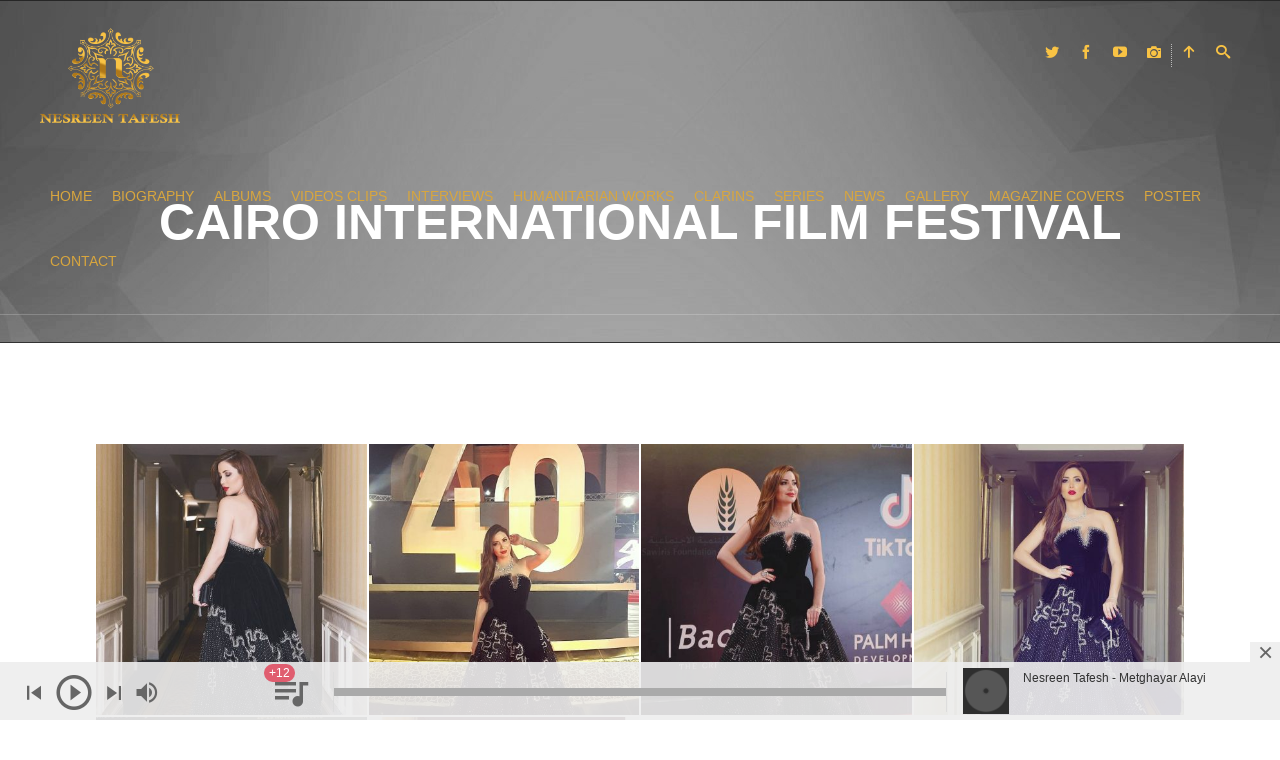

--- FILE ---
content_type: text/html; charset=UTF-8
request_url: https://nesreentafesh.com/photos/cairo-international-film-festival/
body_size: 9039
content:
<!DOCTYPE html>
<!-- paulirish.com/2008/conditional-stylesheets-vs-css-hacks-answer-neither/ -->
<!--[if lt IE 7]> <html class="no-js lt-ie9 lt-ie8 lt-ie7" lang="en"> <![endif]-->
<!--[if IE 7]>    <html class="no-js lt-ie9 lt-ie8" lang="en"> <![endif]-->
<!--[if IE 8]>    <html class="no-js lt-ie9" lang="en"> <![endif]-->
<!-- Consider adding a manifest.appcache: h5bp.com/d/Offline -->
<!--[if gt IE 8]><!--> 
<html lang="en-US">
<!--<![endif]-->
<head>
	<meta charset="UTF-8">
	<meta name="viewport" content="width=device-width, initial-scale=1.0, maximum-scale=1.0, user-scalable=no">
	<title>Cairo International Film Festival | Nesreen Tafesh</title>
	<link rel="profile" href="http://gmpg.org/xfn/11">
	<link rel="pingback" href="https://nesreentafesh.com/xmlrpc.php">
			<link rel='dns-prefetch' href='//connect.soundcloud.com' />
<link rel='dns-prefetch' href='//fonts.googleapis.com' />
<link rel='dns-prefetch' href='//s.w.org' />
<link rel="alternate" type="application/rss+xml" title="Nesreen Tafesh &raquo; Feed" href="https://nesreentafesh.com/feed/" />
<link rel="alternate" type="application/rss+xml" title="Nesreen Tafesh &raquo; Comments Feed" href="https://nesreentafesh.com/comments/feed/" />
<link rel="alternate" type="application/rss+xml" title="Nesreen Tafesh &raquo; Cairo International Film Festival Comments Feed" href="https://nesreentafesh.com/photos/cairo-international-film-festival/feed/" />
		<script type="text/javascript">
			window._wpemojiSettings = {"baseUrl":"https:\/\/s.w.org\/images\/core\/emoji\/12.0.0-1\/72x72\/","ext":".png","svgUrl":"https:\/\/s.w.org\/images\/core\/emoji\/12.0.0-1\/svg\/","svgExt":".svg","source":{"concatemoji":"https:\/\/nesreentafesh.com\/wp-includes\/js\/wp-emoji-release.min.js?ver=5.2.21"}};
			!function(e,a,t){var n,r,o,i=a.createElement("canvas"),p=i.getContext&&i.getContext("2d");function s(e,t){var a=String.fromCharCode;p.clearRect(0,0,i.width,i.height),p.fillText(a.apply(this,e),0,0);e=i.toDataURL();return p.clearRect(0,0,i.width,i.height),p.fillText(a.apply(this,t),0,0),e===i.toDataURL()}function c(e){var t=a.createElement("script");t.src=e,t.defer=t.type="text/javascript",a.getElementsByTagName("head")[0].appendChild(t)}for(o=Array("flag","emoji"),t.supports={everything:!0,everythingExceptFlag:!0},r=0;r<o.length;r++)t.supports[o[r]]=function(e){if(!p||!p.fillText)return!1;switch(p.textBaseline="top",p.font="600 32px Arial",e){case"flag":return s([55356,56826,55356,56819],[55356,56826,8203,55356,56819])?!1:!s([55356,57332,56128,56423,56128,56418,56128,56421,56128,56430,56128,56423,56128,56447],[55356,57332,8203,56128,56423,8203,56128,56418,8203,56128,56421,8203,56128,56430,8203,56128,56423,8203,56128,56447]);case"emoji":return!s([55357,56424,55356,57342,8205,55358,56605,8205,55357,56424,55356,57340],[55357,56424,55356,57342,8203,55358,56605,8203,55357,56424,55356,57340])}return!1}(o[r]),t.supports.everything=t.supports.everything&&t.supports[o[r]],"flag"!==o[r]&&(t.supports.everythingExceptFlag=t.supports.everythingExceptFlag&&t.supports[o[r]]);t.supports.everythingExceptFlag=t.supports.everythingExceptFlag&&!t.supports.flag,t.DOMReady=!1,t.readyCallback=function(){t.DOMReady=!0},t.supports.everything||(n=function(){t.readyCallback()},a.addEventListener?(a.addEventListener("DOMContentLoaded",n,!1),e.addEventListener("load",n,!1)):(e.attachEvent("onload",n),a.attachEvent("onreadystatechange",function(){"complete"===a.readyState&&t.readyCallback()})),(n=t.source||{}).concatemoji?c(n.concatemoji):n.wpemoji&&n.twemoji&&(c(n.twemoji),c(n.wpemoji)))}(window,document,window._wpemojiSettings);
		</script>
		<style type="text/css">
img.wp-smiley,
img.emoji {
	display: inline !important;
	border: none !important;
	box-shadow: none !important;
	height: 1em !important;
	width: 1em !important;
	margin: 0 .07em !important;
	vertical-align: -0.1em !important;
	background: none !important;
	padding: 0 !important;
}
</style>
	<link rel='stylesheet' id='mailchimpSF_main_css-css'  href='https://nesreentafesh.com/?mcsf_action=main_css&#038;ver=5.2.21' type='text/css' media='all' />
<!--[if IE]>
<link rel='stylesheet' id='mailchimpSF_ie_css-css'  href='https://nesreentafesh.com/wp-content/plugins/mailchimp/css/ie.css?ver=5.2.21' type='text/css' media='all' />
<![endif]-->
<link rel='stylesheet' id='contact-form-7-css'  href='https://nesreentafesh.com/wp-content/plugins/contact-form-7/includes/css/styles.css?ver=5.1.4' type='text/css' media='all' />
<link rel='stylesheet' id='scamp-player-css'  href='https://nesreentafesh.com/wp-content/plugins/rascals_spectra_plugin/includes/scamp-player/css/scamp.player.min.css?ver=1.0' type='text/css' media='all' />
<link rel='stylesheet' id='scamp-player-skin-css'  href='https://nesreentafesh.com/wp-content/plugins/rascals_spectra_plugin/includes/scamp-player/css/scamp.player.light.min.css?ver=1.0' type='text/css' media='all' />
<link rel='stylesheet' id='spectra-shortcodes-css'  href='https://nesreentafesh.com/wp-content/plugins/rascals_spectra_plugin/includes/shortcodes/assets/css/shortcodes.css?ver=1.0' type='text/css' media='all' />
<link rel='stylesheet' id='wonderplugin-3dcarousel-style-css'  href='https://nesreentafesh.com/wp-content/plugins/wonderplugin-3dcarousel/engine/wonderplugin3dcarousel.css?ver=5.2.21' type='text/css' media='all' />
<link rel='stylesheet' id='wonderplugin-gridgallery-engine-css-css'  href='https://nesreentafesh.com/wp-content/plugins/wonderplugin-gridgallery/engine/wonderplugingridgalleryengine.css?ver=5.2.21' type='text/css' media='all' />
<link rel='stylesheet' id='googlefonts-css'  href='https://fonts.googleapis.com/css?family=Rum+Raisin:400&subset=latin' type='text/css' media='all' />
<link rel='stylesheet' id='icomoon-css'  href='https://nesreentafesh.com/wp-content/themes/nesreentafesh/icons/icomoon.css?ver=5.2.21' type='text/css' media='all' />
<link rel='stylesheet' id='magnific-popup-css'  href='https://nesreentafesh.com/wp-content/themes/nesreentafesh/css/magnific-popup.css?ver=5.2.21' type='text/css' media='all' />
<link rel='stylesheet' id='owl-carousel-css'  href='https://nesreentafesh.com/wp-content/themes/nesreentafesh/css/owl.carousel.css?ver=5.2.21' type='text/css' media='all' />
<link rel='stylesheet' id='spectra-style-css'  href='https://nesreentafesh.com/wp-content/themes/nesreentafesh/style.css?ver=5.2.21' type='text/css' media='all' />
<script type='text/javascript' src='https://nesreentafesh.com/wp-includes/js/jquery/jquery.js?ver=1.12.4-wp'></script>
<script type='text/javascript' src='https://nesreentafesh.com/wp-includes/js/jquery/jquery-migrate.min.js?ver=1.4.1'></script>
<script type='text/javascript' src='https://nesreentafesh.com/wp-content/plugins/wonderplugin-3dcarousel/engine/wp3dcarousellightbox.js?ver=2.2'></script>
<script type='text/javascript' src='https://nesreentafesh.com/wp-content/plugins/wonderplugin-3dcarousel/engine/wonderplugin3dcarousel.js?ver=2.2'></script>
<script type='text/javascript' src='https://nesreentafesh.com/wp-content/plugins/wonderplugin-gallery/engine/wonderplugingallery.js?ver=11.8'></script>
<script type='text/javascript' src='https://nesreentafesh.com/wp-content/plugins/wonderplugin-gridgallery/engine/wonderplugingridlightbox.js?ver=12.3'></script>
<script type='text/javascript' src='https://nesreentafesh.com/wp-content/plugins/wonderplugin-gridgallery/engine/wonderplugingridgallery.js?ver=12.3'></script>
<script type='text/javascript' src='https://nesreentafesh.com/wp-content/themes/nesreentafesh/js/modernizr.custom.js?ver=5.2.21'></script>
<link rel='https://api.w.org/' href='https://nesreentafesh.com/wp-json/' />
<link rel="EditURI" type="application/rsd+xml" title="RSD" href="https://nesreentafesh.com/xmlrpc.php?rsd" />
<link rel="wlwmanifest" type="application/wlwmanifest+xml" href="https://nesreentafesh.com/wp-includes/wlwmanifest.xml" /> 
<link rel='prev' title='Dubai Film Festival' href='https://nesreentafesh.com/photos/dubai-film-festival/' />
<link rel='next' title='Awards' href='https://nesreentafesh.com/photos/awards/' />
<meta name="generator" content="WordPress 5.2.21" />
<link rel="canonical" href="https://nesreentafesh.com/photos/cairo-international-film-festival/" />
<link rel='shortlink' href='https://nesreentafesh.com/?p=1888' />
<link rel="alternate" type="application/json+oembed" href="https://nesreentafesh.com/wp-json/oembed/1.0/embed?url=https%3A%2F%2Fnesreentafesh.com%2Fphotos%2Fcairo-international-film-festival%2F" />
<link rel="alternate" type="text/xml+oembed" href="https://nesreentafesh.com/wp-json/oembed/1.0/embed?url=https%3A%2F%2Fnesreentafesh.com%2Fphotos%2Fcairo-international-film-festival%2F&#038;format=xml" />
<!-- start Simple Custom CSS and JS -->
<style type="text/css">
/* Add your CSS code here. */ 
.comments-section {
    display: none;
}
#header.sticky {
    background-color: #fff;
}
#icon-nav a span {
    color: #f9c344;
}
body{
background: #fff !important;
}
.page-id-979 h2{
color: #f9c344 !important;
}
p {
    color: #999 !important;
}
h4,h6 {
    color: #f9c344 !important;
}
#header.hide-navigation {
    background-color: transparent !important;
}
/*Search & Navup*/
@media only screen and (max-width: 767px){
	a#nav-up {
    display: none;
	}
  a#nav-search{
	display: none;
  }
  #icon-nav {
    position: absolute;
    right: -7px;
    top: 20px;
}}
.spectra_gallery-template-default p.message.error {
    display: none;
}
.tag-intro, .intro-page-title
{
  background: transparent url(http://nesreentafesh.com/wp-content/uploads/2019/03/intro-bgtwo.jpg) center top no-repeat;
}
.site-logo {
    text-align: left !important;
}
.ics-layout-2 .site-logo{
	margin-top:10px !important;
}
/****/
#header.sticky {
    position: none;
}
#logo img {
    width: 140px;
}
#nav a {
    color: #d8a63e !important;
    font-size: 14px !important;
}
#nav {
    margin-top: 30px;
}
.vc_btn3.vc_btn3-color-orange.vc_btn3-style-modern {
    color: #fff;
    border-color: #d8a63e !Important;
    background-color: #d8a63e !Important;
}
div#html5-watermark {
    display: none !Important;
}
.home input.wpcf7-form-control.wpcf7-submit {
    width: 100%;
    font-size: 16px;
    background: #d8a63e;
}
#footer {
    padding: 50px 0 !important;
}
a#nav-slidebar {
    display: none;
}
a#shop-link {
    display: none;
}
h4{
    font-family:miracle;
}
.home h6.vc_custom_heading.responsive_heading {
    background: rgba(216, 167, 62, 0.8);
    padding: 15px;
    font-family:miracle;
}
.page-id-979 h3{
	font-family:miracle;
}
.page-id-979 h2{
  font-family:miracle;
}
input.wpcf7-form-control.wpcf7-submit {
    color: #fff;
    border-color: #d8a63e !Important;
    background-color: #d8a63e !Important;
}</style>
<!-- end Simple Custom CSS and JS -->
				<style type="text/css">
					@font-face { font-family:angle;src:url(https://nesreentafesh.com/wp-content/uploads/2019/03/Angelface.woff) format('woff');font-display: swap;}@font-face { font-family:magic;src:url(https://nesreentafesh.com/wp-content/uploads/2019/03/magic-dafont.woff) format('woff');font-display: swap;}@font-face { font-family:miracle;src:url(https://nesreentafesh.com/wp-content/uploads/2019/03/Miracle.woff) format('woff');font-display: swap;}				</style>
				<style type='text/css' media='screen'>
	h2{ font-family:"Rum Raisin", arial, sans-serif;}
	h4{ font-family:"Rum Raisin", arial, sans-serif;}
	h6{ font-family:"Rum Raisin", arial, sans-serif;}
</style>
<!-- fonts delivered by Wordpress Google Fonts, a plugin by Adrian3.com -->
<meta property="og:title" content="Nesreen Tafesh"/>

<meta property="og:url" content="https://nesreentafesh.com/photos/cairo-international-film-festival/"/>
<link href='http://fonts.googleapis.com/css?family=Roboto:400%2C400italic%2C700%2C700italic%2C900%2C900italic%2C300%2C300italic' rel='stylesheet' type='text/css'>
<style type="text/css" media="screen">
</style>
<meta name="generator" content="Powered by Visual Composer - drag and drop page builder for WordPress."/>
<!--[if lte IE 9]><link rel="stylesheet" type="text/css" href="https://nesreentafesh.com/wp-content/plugins/js_composer/assets/css/vc_lte_ie9.min.css" media="screen"><![endif]--><link rel="icon" href="https://nesreentafesh.com/wp-content/uploads/2019/03/cropped-mainnewx-1-1-32x32.png" sizes="32x32" />
<link rel="icon" href="https://nesreentafesh.com/wp-content/uploads/2019/03/cropped-mainnewx-1-1-192x192.png" sizes="192x192" />
<link rel="apple-touch-icon-precomposed" href="https://nesreentafesh.com/wp-content/uploads/2019/03/cropped-mainnewx-1-1-180x180.png" />
<meta name="msapplication-TileImage" content="https://nesreentafesh.com/wp-content/uploads/2019/03/cropped-mainnewx-1-1-270x270.png" />
<noscript><style type="text/css"> .wpb_animate_when_almost_visible { opacity: 1; }</style></noscript></head>
<body class="spectra_gallery-template-default single single-spectra_gallery postid-1888 intro_page_title wpb-js-composer js-comp-ver-5.0.1 vc_responsive" data-page_id="1888" data-wp_title="Cairo International Film Festival | Nesreen Tafesh">
<!--[if lte IE 8]>
<div id="ie-message"><p>You are using Internet Explorer 8.0 or older to view this site. Your browser doesn't display modern web sites properly. Please upgrade to a newer browser to fully enjoy the web. <a href="http://www.microsoft.com/windows/internet-explorer/default.aspx">Upgrade your browser</a></p></div>
<script>
	jQuery(document).ready(function($) {
		jQuery( '#site, #slidebar' ).hide();
	});
</script
<![endif]-->


<div id="site" class="site hide-navigation">

	<!-- ############################# THEME HEADER ############################# -->
	<header id="header" class="sticky hide-navigation">

		<!-- ############ Search ############ -->
		<div id="search-wrap">
			<form role="search" method="get" id="searchform" class="searchform" action="https://nesreentafesh.com/">
	<div>
		<input type="text" placeholder="Search and hit enter..." value="" name="s" id="s" />
	</div>
</form>			<span class="close-search"></span>
		</div>
		<!-- /search -->

		<!-- Navigation container -->
	   	<div class="nav-container">

		   	<!-- ############ Logo ############ -->
		   	<a href="https://nesreentafesh.com/#site" id="logo" data-offset="-65">
		   				   				   			<img src="https://nesreentafesh.com/wp-content/uploads/2019/03/mainnewx-1.png" alt="Logo Image">
		   				   	</a>
		   	<!-- /logo -->

		   	<!-- ############ Icon navigation ############ -->
			<nav id="icon-nav" style="border:none;">
				<ul>
				    <!--Custom Code By Marwan Shokry-->
				    <li><a href="https://twitter.com/nesreentafesh" target="_blank"><span class="icon icon-twitter"></span></a></li>
				    
				    <li><a href="https://www.facebook.com/NesreenTafesh" target="_blank"><span class="icon icon-facebook"></span></a></li>
				    
				    <li><a href="https://www.youtube.com/channel/UCE3nxcY8v_jG2S6jFXkiTHQ" target="_blank"><span class="icon icon-youtube"></span></a></li>
				    
				    <li style="border-right: 1px dotted rgba(255, 255, 255, 0.6);"><a href="https://www.instagram.com/nesreentafesh" target="_blank"><span class="icon icon-camera2"></span></a></li>
				    <!--End Of Custom Code-->
				    
					<li><a href="#site" id="nav-up" class="smooth-scroll" data-offset="-65"><span class="icon icon-arrow-up"></span></a></li>
					<li><a href="#" id="nav-search"><span class="icon icon-search"></span></a></li>
					<li><a href="#" id="nav-slidebar"><span class="icon icon-lightning"></span></a></li>					
					<li><a href="#" id="nav-slidemenu"><span class="icon icon-menu2"></span></a></li>
				</ul>
			</nav>
			<!-- /icon navigation -->

			<!-- ############ Navigation ############ -->
						<nav id="nav" class="one-page-nav">
				<ul id="menu-menu-1" class="menu"><li id="menu-item-937" class="menu-item menu-item-type-post_type menu-item-object-page menu-item-home menu-item-937"><a href="https://nesreentafesh.com/">Home</a></li>
<li id="menu-item-998" class="menu-item menu-item-type-post_type menu-item-object-page menu-item-998"><a href="https://nesreentafesh.com/biography/">Biography</a></li>
<li id="menu-item-1672" class="menu-item menu-item-type-post_type menu-item-object-page menu-item-1672"><a href="https://nesreentafesh.com/albums/">Albums</a></li>
<li id="menu-item-1161" class="menu-item menu-item-type-post_type menu-item-object-page menu-item-1161"><a href="https://nesreentafesh.com/videos/">Videos Clips</a></li>
<li id="menu-item-1467" class="menu-item menu-item-type-post_type menu-item-object-page menu-item-1467"><a href="https://nesreentafesh.com/interviews/">Interviews</a></li>
<li id="menu-item-1466" class="menu-item menu-item-type-post_type menu-item-object-page menu-item-1466"><a href="https://nesreentafesh.com/humanitarian-works/">Humanitarian Works</a></li>
<li id="menu-item-1976" class="menu-item menu-item-type-post_type menu-item-object-page menu-item-1976"><a href="https://nesreentafesh.com/clarins/">Clarins</a></li>
<li id="menu-item-1338" class="menu-item menu-item-type-post_type menu-item-object-page menu-item-1338"><a href="https://nesreentafesh.com/series/">Series</a></li>
<li id="menu-item-1005" class="menu-item menu-item-type-post_type menu-item-object-page menu-item-1005"><a href="https://nesreentafesh.com/blog-3/">News</a></li>
<li id="menu-item-956" class="menu-item menu-item-type-post_type menu-item-object-page menu-item-956"><a href="https://nesreentafesh.com/gallery/">Gallery</a></li>
<li id="menu-item-1339" class="menu-item menu-item-type-custom menu-item-object-custom menu-item-1339"><a href="https://nesreentafesh.com/photos/magazine-covers/">Magazine Covers</a></li>
<li id="menu-item-1351" class="menu-item menu-item-type-custom menu-item-object-custom menu-item-1351"><a href="https://nesreentafesh.com/photos/posters/">Poster</a></li>
<li id="menu-item-931" class="menu-item menu-item-type-post_type menu-item-object-page menu-item-931"><a href="https://nesreentafesh.com/get-in-touch/">Contact</a></li>
</ul>			</nav>
			<!-- /navigation -->

	   	</div>
	   	<!-- /navigation container -->
	</header>
	<!-- /header -->

	<!-- ############################# Responsive Navigation ############################# -->
	<div id="slidemenu">
		<header>
			<a href="#" id="slidemenu-close">CLOSE <span class="icon icon-close"></span></a>
		</header>
		<div id="slidemenu-content" class="clearfix">
			<div>
				<!-- RESPONSIVE NAVIGATION HERE -->
			</div>
		</div>

	</div>	
	<div id="slidemenu-layer"></div>

	<!-- ############################# AJAX CONTAINER ############################# -->
	<div id="ajax-container">
		<div id="ajax-content">


		
	<section class="intro-custom-content intro-page-title intro clearfix intro-id-1888">
		<div class="container">
			<h1 class="content-title text-center">Cairo International Film Festival</h1>    
					</div>
	</section>

<!-- ############ PAGE ############ -->
<div id="page">

	<!-- ############ Container ############ -->
	<div class="container clearfix">
		
				<article id="post-1888" class="post-1888 spectra_gallery type-spectra_gallery status-publish has-post-thumbnail hentry">
			
			
			
				
				
				<div id="gallery-images">

									
				
					<div class="flex-col-1-4">
						<a href="https://nesreentafesh.com/wp-content/uploads/2019/10/45736055_1921154368191740_1156735554686649587_n.jpg" class="thumb" title="" data-group="gallery">
							<img src="https://nesreentafesh.com/wp-content/uploads/2019/10/45736055_1921154368191740_1156735554686649587_n-420x420_t.jpg" alt="Gallery thumbnail" title="">
						</a>
					</div>

									
				
					<div class="flex-col-1-4">
						<a href="https://nesreentafesh.com/wp-content/uploads/2019/10/45451045_1176469462511842_5966472003896433495_n.jpg" class="thumb" title="" data-group="gallery">
							<img src="https://nesreentafesh.com/wp-content/uploads/2019/10/45451045_1176469462511842_5966472003896433495_n-420x420_t.jpg" alt="Gallery thumbnail" title="">
						</a>
					</div>

									
				
					<div class="flex-col-1-4">
						<a href="https://nesreentafesh.com/wp-content/uploads/2019/10/45341815_354916335270254_3435295880067678329_n.jpg" class="thumb" title="" data-group="gallery">
							<img src="https://nesreentafesh.com/wp-content/uploads/2019/10/45341815_354916335270254_3435295880067678329_n-420x420_t.jpg" alt="Gallery thumbnail" title="">
						</a>
					</div>

									
				
					<div class="flex-col-1-4">
						<a href="https://nesreentafesh.com/wp-content/uploads/2019/10/44895019_369098406967862_1476646748453155294_n.jpg" class="thumb" title="" data-group="gallery">
							<img src="https://nesreentafesh.com/wp-content/uploads/2019/10/44895019_369098406967862_1476646748453155294_n-420x420_t.jpg" alt="Gallery thumbnail" title="">
						</a>
					</div>

									
				
					<div class="flex-col-1-4">
						<a href="https://nesreentafesh.com/wp-content/uploads/2019/10/44869495_305565006835815_117815054572239999_n.jpg" class="thumb" title="" data-group="gallery">
							<img src="https://nesreentafesh.com/wp-content/uploads/2019/10/44869495_305565006835815_117815054572239999_n-420x420_t.jpg" alt="Gallery thumbnail" title="">
						</a>
					</div>

									
				
					<div class="flex-col-1-4">
						<a href="https://nesreentafesh.com/wp-content/uploads/2019/10/44189230_2293328600903876_8334320936101556726_n.jpg" class="thumb" title="" data-group="gallery">
							<img src="https://nesreentafesh.com/wp-content/uploads/2019/10/44189230_2293328600903876_8334320936101556726_n-420x420_t.jpg" alt="Gallery thumbnail" title="">
						</a>
					</div>

				
				</div>
			<div class="clear"></div>

								
						
			
			<!-- ############ PAGE FOOTER ############ -->
		    <footer class="page-footer anim-css" data-delay="0">
		        <!-- ############ PAGE SOCIAL ############ -->
		        <div class="social-wrap">
		            <div class="page-social">
		                <!-- Facebook -->
		                <a target="_blank" href="http://www.facebook.com/sharer.php?u=https://nesreentafesh.com/photos/cairo-international-film-festival/" class="facebook-share"><span class="icon icon-facebook"></span></a>
		                <!-- Twitter -->
		                <a target="_blank" href="http://twitter.com/share?url=https://nesreentafesh.com/photos/cairo-international-film-festival/" class="twitter-share"><span class="icon icon-twitter"></span></a>
		                 <!-- G+ -->
		                <a target="_blank" href="https://plus.google.com/share?url=https://nesreentafesh.com/photos/cairo-international-film-festival/" class="googleplus-share"><span class="icon icon-googleplus"></span></a>
		            </div>
		        </div>
		        <!-- /page social -->
		        <!-- POST NAVIGATION -->
		        	<nav class="navigation post-navigation" role="navigation">
		<div class="nav-links">
			<a href="https://nesreentafesh.com/photos/dubai-film-festival/" rel="prev"><span class="meta-nav">Previous Album</span>Dubai Film Festival</a><a href="https://nesreentafesh.com/photos/awards/" rel="next"><span class="meta-nav">Next Album</span>Awards</a>		</div><!-- .nav-links -->
	</nav><!-- .navigation -->
			    </footer>
		    <!-- /page footer -->

		</article>
		<!-- /article -->
	</div>
    <!-- /container -->
</div>
<!-- /page -->

<!-- Comments -->

<!-- ############################# Comment section ############################# -->
<section id="comments" class="comments-section">
    <div class="section-sign">
        <span class="icon icon-bubbles"></span>
    </div>

    <!-- container -->
    <div class="container">
        

        
        
        	        		<!-- If comments are open, but there are no comments. -->
        		<p class="comment-message">Currently there are no comments related to this article. You have a special honor to be the first commenter. Thanks!</p>
        	 
        

                	<div id="respond" class="comment-respond">
		<h3 id="reply-title" class="comment-reply-title">Join the discussion <small><a rel="nofollow" id="cancel-comment-reply-link" href="/photos/cairo-international-film-festival/#respond" style="display:none;">(Click here to cancel reply)</a></small></h3>			<form action="https://nesreentafesh.com/wp-comments-post.php" method="post" id="commentform" class="comment-form" novalidate>
				<div class="comment-field">
                    <label for="comment">Your Comment (required)</label>
                    <textarea tabindex="4" rows="9" id="comment" name="comment" class="textarea" required></textarea>
                    </div><p class="form-allowed-tags">* Your email address will not be published.<br/>You may use these HTML tags and attributes:  <span>&lt;a href=&quot;&quot; title=&quot;&quot;&gt; &lt;abbr title=&quot;&quot;&gt; &lt;acronym title=&quot;&quot;&gt; &lt;b&gt; &lt;blockquote cite=&quot;&quot;&gt; &lt;cite&gt; &lt;code&gt; &lt;del datetime=&quot;&quot;&gt; &lt;em&gt; &lt;i&gt; &lt;q cite=&quot;&quot;&gt; &lt;s&gt; &lt;strike&gt; &lt;strong&gt; </span></p><div class="col-1-3">
                    <label for="author">Name (required)</label>
                    <input type="text" name="author" id="author" value="" size="22" tabindex="1" required />
                    </div>
<div class="col-1-3">
                    <label for="email">Email (required)</label>
                    <input type="text" name="email" id="email" value="" size="22" tabindex="2" required />
                    </div>
<div class="col-1-3 last">
                    <label for="url">Website URL</label>
                    <input type="text" name="url" id="url" value="" size="22" tabindex="3" />
                    </div>
<p class="comment-form-cookies-consent"><input id="wp-comment-cookies-consent" name="wp-comment-cookies-consent" type="checkbox" value="yes" /><label for="wp-comment-cookies-consent">Save my name, email, and website in this browser for the next time I comment.</label></p>
<p class="form-submit"><input name="submit" type="submit" id="submit" class="submit" value="Post Comment" /> <input type='hidden' name='comment_post_ID' value='1888' id='comment_post_ID' />
<input type='hidden' name='comment_parent' id='comment_parent' value='0' />
</p><p style="display: none;"><input type="hidden" id="akismet_comment_nonce" name="akismet_comment_nonce" value="f68f8fe369" /></p><p style="display: none;"><input type="hidden" id="ak_js" name="ak_js" value="134"/></p>			</form>
			</div><!-- #respond -->
	    </div>
</section>
<!-- /comments --><!-- /comments -->

		
	
	
			</div>
		<!-- /ajax content -->
	</div>
	<!-- /ajax container -->

	<!-- ############################# Social ############################# -->
	
		<section id="social">
			
	    	    	<div class="flex-col-1-4"><a href="https://twitter.com/nesreentafesh" class="social-twitter" target="_blank"><span class="icon icon-twitter"></span>Twitter</a></div>
	    	
	    	    	<div class="flex-col-1-4"><a href="https://www.facebook.com/NesreenTafesh" class="social-facebook" target="_blank"><span class="icon icon-facebook"></span>Facebook</a></div>
	    	    	
	    
	    	
	    	    	<div class="flex-col-1-4"><a href="https://www.youtube.com/channel/UCE3nxcY8v_jG2S6jFXkiTHQ" class="social-youtube" target="_blank"><span class="icon icon-youtube"></span>Youtube</a></div>
	    	
	    	
	    	
	    	
	    	
					<div class="flex-col-1-4"><a href="https://www.instagram.com/nesreentafesh" class="social-instagram" target="_blank"><span class="icon icon-camera2"></span>Instagram</a></div>
						
	</section>
	<!-- /social -->
		

	<!-- ############################# Footer ############################# -->
	<footer id="footer">
		<!-- container -->
		<div class="container">
			<div id="copyrights">
				<p style="text-align: center;" data-mce-style="text-align: center;">Nesreen Tafesh © 2019</p>			</div>
		</div>
		<!-- /container -->
	</footer>
	<!-- /footer -->
</div>
<!-- /site -->

<!-- ############################# Slidebar ############################# -->
<div id="slidebar">
	<header>
		<a href="#" id="slidebar-close">CLOSE <span class="icon icon-close"></span></a>
	</header>
	<div id="slidebar-content" class="clearfix">

		<div>
			
	
<!-- Sidebar -->
<aside class="sidebar slidebar">
	<aside id="r-events-widget-1" class="widget widget_r_events anim-css" data-delay="100"><h3 class="widget-title">Upcoming Events</h3></aside><aside id="r-tracks-widget-1" class="widget widget_r_tracks anim-css" data-delay="100"><h3 class="widget-title">Latest Tracks</h3></aside><aside id="categories-3" class="widget widget_categories anim-css" data-delay="100"><h3 class="widget-title">Categories</h3>		<ul>
			<li class="cat-item-none">No categories</li>		</ul>
			</aside></aside>
<!-- /sidebar -->		</div>
	</div>

</div>	
<div id="slidebar-layer"></div>

	<script type="text/javascript">
		if ( undefined !== window.jQuery ) {
	    	// script dependent on jQuery
	    	var scamp_player;
		}
	</script>
	<div id="scamp_player" class="sp-show-player">
		<a href="https://nesreentafesh.com/wp-content/uploads/2019/09/Nesreen-Tafesh-Metghayar-Alayi-Official-Music-Video-2017-نسرين-طافش-متغير-عليي-فيديو-كلي.mp3" data-cover="" data-artist="" data-artist_url="" data-artist_target="" data-release_url="" data-release_target="" data-shop_url="" data-shop_target="" data-free_download="no">Nesreen Tafesh - Metghayar Alayi</a>
<a href="https://nesreentafesh.com/wp-content/uploads/2019/09/Nesreen-Tafesh-123-Habibi-EXCLUSIVE-Music-Video-2017نسرين-طافش-123-حبيبي-فيديو-كليب-حصري-1.mp3" data-cover="" data-artist="" data-artist_url="" data-artist_target="" data-release_url="" data-release_target="" data-shop_url="" data-shop_target="" data-free_download="no">Nesreen Tafesh - 123 Habibi</a>
<a href="https://nesreentafesh.com/wp-content/uploads/2019/09/Nesreen-Tafesh-Shouqi-Lyric-Video-2019-نسرين-طافش-شوقي.mp3" data-cover="" data-artist="" data-artist_url="" data-artist_target="" data-release_url="" data-release_target="" data-shop_url="" data-shop_target="" data-free_download="no">Nesreen Tafesh - Shouqi</a>
<a href="https://nesreentafesh.com/wp-content/uploads/2019/09/Nesreen-Tafesh-Nazra-La-Eini-Lyric-Video-2019-نسرين-طافش-نظرة-لعيني.mp3" data-cover="" data-artist="" data-artist_url="" data-artist_target="" data-release_url="" data-release_target="" data-shop_url="" data-shop_target="" data-free_download="no">Nesreen Tafesh - Nazra La Eini</a>
<a href="https://nesreentafesh.com/wp-content/uploads/2019/09/Nesreen-Tafesh-Najma-Kotbya-Lyric-Video-2019-نسرين-طافش-نجمة-قطبية.mp3" data-cover="" data-artist="" data-artist_url="" data-artist_target="" data-release_url="" data-release_target="" data-shop_url="" data-shop_target="" data-free_download="no">Nesreen Tafesh - Najma Kotbya</a>
<a href="https://nesreentafesh.com/wp-content/uploads/2019/09/Nesreen-Tafesh-Mo-Sedek-Hobbak-Official-Lyric-Video-2019-نسرين-طافش-مو-صدق-حبك.mp3" data-cover="" data-artist="" data-artist_url="" data-artist_target="" data-release_url="" data-release_target="" data-shop_url="" data-shop_target="" data-free_download="no">Nesreen Tafesh - Mo Sedek Hobbak</a>
<a href="https://nesreentafesh.com/wp-content/uploads/2019/09/Nesreen-Tafesh-Elaa-Maak-EXCLUSIVE-2018-نسرين-طافش-إلا-معك-حصريا.mp3" data-cover="" data-artist="" data-artist_url="" data-artist_target="" data-release_url="" data-release_target="" data-shop_url="" data-shop_target="" data-free_download="no">Nesreen Tafesh - Elaa Maak</a>
<a href="https://nesreentafesh.com/wp-content/uploads/2019/09/Nesreen-Tafesh-El-Helwa-Official-Lyric-Video-2019-نسرين-طافش-الحلوة.mp3" data-cover="" data-artist="" data-artist_url="" data-artist_target="" data-release_url="" data-release_target="" data-shop_url="" data-shop_target="" data-free_download="no">Nesreen Tafesh - El Helwa</a>
<a href="https://nesreentafesh.com/wp-content/uploads/2019/09/Nesreen-Tafesh-Ashiga-Offcial-Lyric-Video-نسرين-طافش-عاشقة.mp3" data-cover="" data-artist="" data-artist_url="" data-artist_target="" data-release_url="" data-release_target="" data-shop_url="" data-shop_target="" data-free_download="no">Nesreen Tafesh - Ashiga</a>
<a href="https://nesreentafesh.com/wp-content/uploads/2019/09/Nesreen-Tafesh-Areed-Artah-Official-Music-Video-2019-نسرين-طافش-أريد-أرتاح.mp3" data-cover="" data-artist="" data-artist_url="" data-artist_target="" data-release_url="" data-release_target="" data-shop_url="" data-shop_target="" data-free_download="no">Nesreen Tafesh - Areed Artah</a>
<a href="https://nesreentafesh.com/wp-content/uploads/2019/09/Nesreen-Tafesh-Ahla-w-Sahla-Bel-Ahbab-Lyric-Video-2019-نسرين-طافش-أهلا-وسهلا-بالأحباب.mp3" data-cover="" data-artist="" data-artist_url="" data-artist_target="" data-release_url="" data-release_target="" data-shop_url="" data-shop_target="" data-free_download="no">Nesreen Tafesh - Ahla w Sahla Bel Ahbab</a>
<a href="https://nesreentafesh.com/wp-content/uploads/2019/09/Nesreen-Tafesh-Aal-Hob-Rouh-w-Salemli-Lyric-Video-2019-نسرين-طافش-عالحب-روح-وسلملي.mp3" data-cover="" data-artist="" data-artist_url="" data-artist_target="" data-release_url="" data-release_target="" data-shop_url="" data-shop_target="" data-free_download="no">Nesreen Tafesh - Aal Hob Rouh w Salemli</a>
	</div>
	<div id="wondergridgallerylightbox_options" data-skinsfoldername="skins/default/"  data-jsfolder="https://nesreentafesh.com/wp-content/plugins/wonderplugin-gridgallery/engine/" style="display:none;"></div><script type='text/javascript'>
/* <![CDATA[ */
var wpcf7 = {"apiSettings":{"root":"https:\/\/nesreentafesh.com\/wp-json\/contact-form-7\/v1","namespace":"contact-form-7\/v1"}};
/* ]]> */
</script>
<script type='text/javascript' src='https://nesreentafesh.com/wp-content/plugins/contact-form-7/includes/js/scripts.js?ver=5.1.4'></script>
<script type='text/javascript' src='https://connect.soundcloud.com/sdk.js?ver=5.2.21'></script>
<script type='text/javascript' src='https://nesreentafesh.com/wp-content/plugins/rascals_spectra_plugin/includes/scamp-player/js/soundmanager2-nodebug-jsmin.js?ver=1.0'></script>
<script type='text/javascript' src='https://nesreentafesh.com/wp-content/plugins/rascals_spectra_plugin/includes/scamp-player/js/iscroll.js?ver=1.0'></script>
<script type='text/javascript' src='https://nesreentafesh.com/wp-content/plugins/rascals_spectra_plugin/includes/scamp-player/jquery.scamp.player.min.js?ver=1.0'></script>
<script type='text/javascript'>
/* <![CDATA[ */
var scamp_vars = {"plugin_uri":"https:\/\/nesreentafesh.com\/wp-content\/plugins\/rascals_spectra_plugin\/includes\/scamp-player","autoplay":"","random":"","loop":"","load_first_track":"1","titlebar":"","soundcloud_id":"23f5c38e0aa354cdd0e1a6b4286f6aa4","volume":"70","play_label":"Play","cover_label":"Cover","title_label":"Title\/Artist","buy_label":"Buy\/Download","remove_label":"Remove","empty_queue":"Empty Queue"};
/* ]]> */
</script>
<script type='text/javascript' src='https://nesreentafesh.com/wp-content/plugins/rascals_spectra_plugin/includes/scamp-player/jquery.scamp.player-init.js?ver=1.0'></script>
<script type='text/javascript' src='https://nesreentafesh.com/wp-content/plugins/rascals_spectra_plugin/includes/shortcodes/assets/js/shortcodes.js?ver=1.0'></script>
<script type='text/javascript' src='https://nesreentafesh.com/wp-includes/js/comment-reply.min.js?ver=5.2.21'></script>
<script type='text/javascript' src='https://nesreentafesh.com/wp-content/themes/nesreentafesh/js/smoothscroll.js?ver=5.2.21'></script>
<script type='text/javascript' src='https://nesreentafesh.com/wp-content/themes/nesreentafesh/js/jquery.easing-1.3.min.js?ver=5.2.21'></script>
<script type='text/javascript' src='https://nesreentafesh.com/wp-content/themes/nesreentafesh/js/owl.carousel.min.js?ver=5.2.21'></script>
<script type='text/javascript' src='https://nesreentafesh.com/wp-content/themes/nesreentafesh/js/jquery.magnific-popup.min.js?ver=5.2.21'></script>
<script type='text/javascript' src='https://nesreentafesh.com/wp-content/plugins/js_composer/assets/lib/bower/isotope/dist/isotope.pkgd.min.js?ver=5.0.1'></script>
<script type='text/javascript' src='https://nesreentafesh.com/wp-content/plugins/js_composer/assets/lib/waypoints/waypoints.min.js?ver=5.0.1'></script>
<script type='text/javascript' src='https://nesreentafesh.com/wp-content/themes/nesreentafesh/js/jquery.countdown.js?ver=5.2.21'></script>
<script type='text/javascript' src='https://nesreentafesh.com/wp-content/themes/nesreentafesh/js/plugins.js?ver=5.2.21'></script>
<script type='text/javascript'>
/* <![CDATA[ */
var ajax_vars = {"home_url":"https:\/\/nesreentafesh.com","theme_uri":"https:\/\/nesreentafesh.com\/wp-content\/themes\/nesreentafesh","dir":"","ajaxed":"0","permalinks":"1","ajax_events":"YTAPIReady,getVideoInfo_bgndVideo","ajax_elements":".sp-play-list,.sp-add-list,.sp-play-track,.sp-add-track,.smooth-scroll,.ui-tabs-nav li a, .wpb_tour_next_prev_nav span a,.wpb_accordion_header a,.vc_tta-tab,.vc_tta-tab a","ajax_async":"on","ajax_cache":"on","ajax_reload_scripts":"\/js\/custom.js,shortcodes\/assets\/js\/shortcodes.js,contact-form-7\/includes\/js\/scripts.js,js_composer_front.min.js","ajax_exclude_links":""};
/* ]]> */
</script>
<script type='text/javascript' src='https://nesreentafesh.com/wp-content/themes/nesreentafesh/js/custom.controls.js?ver=5.2.21'></script>
<script type='text/javascript'>
/* <![CDATA[ */
var theme_vars = {"theme_uri":"https:\/\/nesreentafesh.com\/wp-content\/themes\/nesreentafesh","map_marker":"https:\/\/nesreentafesh.com\/wp-content\/uploads\/2019\/03\/mainnewx-1.png","content_animations":"off","mobile_animations":"off"};
/* ]]> */
</script>
<script type='text/javascript' src='https://nesreentafesh.com/wp-content/themes/nesreentafesh/js/custom.js?ver=5.2.21'></script>
<script type='text/javascript' src='https://nesreentafesh.com/wp-includes/js/wp-embed.min.js?ver=5.2.21'></script>
<script async="async" type='text/javascript' src='https://nesreentafesh.com/wp-content/plugins/akismet/_inc/form.js?ver=4.1.2'></script>
</body>
</html>

--- FILE ---
content_type: text/css
request_url: https://nesreentafesh.com/wp-content/plugins/rascals_spectra_plugin/includes/scamp-player/css/scamp.player.min.css?ver=1.0
body_size: 2225
content:
@import url(../fonts/style.css);#scamp_player *{-webkit-box-sizing:border-box;-moz-box-sizing:border-box;box-sizing:border-box}#scamp_player{font:12px/1.4 "Lucida Grande","Lucida Sans Unicode","Lucida Sans",Garuda,Verdana,Tahoma,sans-serif}
#scamp_player{width:100%;clear:both;position:fixed;left:0;bottom:0;bottom:-100%;z-index:999999}#scamp_player>a{display:none}#scamp_player,.sp-buttons-container a{-webkit-transition:all .2s ease-out;-moz-transition:all .2s ease-out;-ms-transition:all .2s ease-out;-o-transition:all .2s ease-out;transition:all .2s ease-out}
#scamp_player.sp-show{bottom:0}#sp-toggle-wrap{overflow:hidden}#sp-toggle{float:right;width:30px;height:20px;z-index:10;cursor:pointer;text-align:center;font-size:26px;font-weight:normal;line-height:20px;z-index:2;position:relative}
#sp-toggle:after{display:inline-block}#scamp_player.sp-show-player #sp-toggle:after{display:inline-block}.sp-main-container{position:relative;display:none}
#scamp_player.sp-show-player .sp-main-container{display:block}.sp-player-container{width:100%;z-index:2;padding:0 20px;height:58px;position:relative}.sp-show-list .sp-player-container:before{content:'';width:100%;height:20px;position:absolute;left:0;top:-20px;border-bottom:1px solid}
.sp-buttons-container{width:23.94366%;float:left;margin-right:1.40845%;height:58px;position:relative;line-height:normal;padding-top:10px}.sp-buttons-container .sp-controls{display:inline-block;text-align:left}
.sp-buttons-container a{display:inline-block;cursor:pointer;margin-right:5px;font-size:28px;vertical-align:middle;text-align:left}.sp-buttons-container a:before{font-family:'Scamp-Player'}
.sp-buttons-container a.sp-play-button:before{font-size:42px}#scamp_player.playing .sp-buttons-container a.sp-play-button:before{font-size:42px}#scamp_player.loading .sp-buttons-container a.sp-play-button:before{font-size:42px;display:inline-block;-webkit-animation:spin 2s linear infinite;-moz-animation:spin 2s linear infinite;animation:spin 2s linear infinite}
.sp-volume-container{position:relative;display:inline-block}.sp-volume-bar-container{width:120px;position:absolute;top:-69px;left:-45px;height:40px;display:none}
.sp-volume-bar-container:after{content:"";width:20px;height:20px;position:absolute;bottom:-10px;left:50%;margin-left:-10px;-webkit-transform:rotate(45deg);-moz-transform:rotate(45deg);transform:rotate(45deg)}
.sp-volume-slider{height:8px;width:100px;position:relative;margin-left:10px;margin-top:16px;z-index:1;cursor:ew-resize;cursor:-moz-grab;cursor:grab}.sp-volume-position{position:absolute;left:0;top:0;width:40px;height:8px;max-width:100px;z-index:1}
.sp-buttons-container .sp-queue-button-container{float:right;position:relative}.sp-buttons-container a.sp-queue-button:before{font-size:42px}#scamp_player.sp-show-list .sp-buttons-container a.sp-queue-button:before{font-size:42px}
#scamp_player.sp-queue-loading .sp-buttons-container a.sp-queue-button:before{font-size:42px;display:inline-block;-webkit-animation:spin 2s linear infinite;-moz-animation:spin 2s linear infinite;animation:spin 2s linear infinite}
.sp-badge{position:absolute;left:-6px;top:-8px;display:inline-block;min-width:10px;padding:3px 5px;font-size:12px;line-height:1;text-align:center;white-space:nowrap;vertical-align:baseline;border-radius:10px;opacity:0}
.sp-show-badge{opacity:1}@-moz-keyframes spin{100%{-moz-transform:rotate(360deg)}}@-webkit-keyframes spin{100%{-webkit-transform:rotate(360deg)}}@keyframes spin{100%{-webkit-transform:rotate(360deg);transform:rotate(360deg)}
}.sp-progress-container{width:49.29577%;float:left;margin-right:1.40845%;position:relative}.sp-progress{height:8px;width:100%;position:relative;margin-top:26px;z-index:1;cursor:ew-resize;cursor:-moz-grab;cursor:grab}
.sp-progress:before{border-left:1px solid;left:-1px}.sp-progress:after{border-right:1px solid;right:-1px}.sp-progress:before,.sp-progress:after{content:"";height:40px;top:-16px;position:absolute}
.sp-progress .sp-loading{position:absolute;left:0;top:0;height:8px;z-index:2}.sp-progress .sp-position{position:absolute;left:0;top:0;height:8px;z-index:3}
.sp-time-elapsed,.sp-time-total{position:absolute;top:10px;font-size:11px}.sp-time-elapsed{left:4px}.sp-time-total{right:4px}.sp-track-container{width:23.94366%;float:right;position:relative;margin-top:6px}
.sp-track-cover .sp-track-artwork{float:left;max-width:46px;max-height:46px;height:100%;margin-right:12px}.sp-track-details{float:left;height:50px;width:100%;overflow:hidden;position:relative}
.sp-track-title,.sp-track-artist{display:block;font-size:12px;width:100%;display:block;overflow:hidden;white-space:nowrap;text-overflow:ellipsis;text-overflow:ellipsis;-o-text-overflow:ellipsis;-ms-text-overflow:ellipsis;margin:2px 0;width:100%;position:absolute;left:0;padding-left:60px}
.sp-track-artist,.sp-track-artist:hover{top:22px}.sp-marquee-container{position:absolute;left:0;top:12px;overflow:hidden;font-size:13px;margin:0 auto;white-space:nowrap;display:none;width:100%}
.sp-marquee{display:inline-block;padding-left:100%;-webkit-animation:marquee 10s linear infinite;-moz-animation:marquee 10s linear infinite;animation:marquee 10s linear infinite}
@-moz-keyframes marquee{0%{transform:translate(0,0)}100%{transform:translate(-100%,0)}}@-webkit-keyframes marquee{0%{transform:translate(0,0)}100%{transform:translate(-100%,0)}
}@keyframes marquee{0%{transform:translate(0,0)}100%{transform:translate(-100%,0)}}.sp-queue-container{padding:0 20px;display:none}.sp-progress-mobile{width:100%;height:20px;position:relative;display:none}
.sp-progress-mobile:before{content:'';width:100%;height:20px;position:absolute;left:0;top:-43px;z-index:2}.sp-progress-mobile .sp-progress{margin-top:24px}
#scamp_player.sp-show-list .sp-queue-container{height:100%;display:block}.sp-queue{position:relative;z-index:1;width:100%;height:100%}.sp-queue:before{content:'';width:100%;height:20px;background-color:red}
.sp-queue .sp-icon:before{font-family:'Scamp-Player';font-size:42px;line-height:normal;font-weight:normal}#sp-scroller{position:absolute;z-index:1;width:100%;height:100%}
#sp-queue-scroll{width:100%;padding:20px 0;border-collapse:collapse;border-spacing:0;width:100%;max-width:100%;background-color:transparent}.sp-queue-container{padding:16px 10px 6px 10px;vertical-align:bottom;text-transform:uppercase;text-align:left;border:0;background-color:transparent}
#sp-queue-scroll th.sp-th-cart{text-align:center}#sp-queue-scroll th.sp-th-remove{text-align:right}#sp-queue-scroll th{border:0;background-color:transparent}
#sp-queue-scroll td{padding:6px;vertical-align:top;border:0}#sp-queue-scroll tr{border-bottom:1px solid}#sp-queue-scroll tr:last-child{border-bottom:0}
.sp-track-control{display:inline-block;cursor:pointer;max-width:42px}.sp-cover-artwork img{width:48px;height:48px;margin-bottom:0;vertical-align:middle}
.sp-title a{display:block;font-size:12px}.sp-title a.sp-title-button{font-weight:bold;font-size:14px}.sp-cart{text-align:center}.sp-remove{text-align:right}
.sp-remove-button{cursor:pointer;margin-right:10px}#sp-queue-scroll th.sp-list-controls{width:100%;padding:10px;text-align:right}#sp-scroller .iScrollVerticalScrollbar{position:absolute;z-index:10;width:4px;bottom:2px;top:2px;right:0;overflow:hidden}
#sp-scroller .iScrollVerticalScrollbar.iScrollBothScrollbars{bottom:18px}#sp-scroller .iScrollIndicator{position:absolute;border-radius:2px;opacity:.05;cursor:pointer}
#sp-scroller:hover .iScrollIndicator{opacity:.4}#sp-scroller .iScrollVerticalScrollbar .iScrollIndicator{width:100%}#scamp-mobile-init{opacity:0;position:fixed;top:0;bottom:0;left:0;right:0;overflow:hidden;z-index:100000;display:block}
@media only screen and (max-width:1200px){.sp-buttons-container{width:23.94366%;margin-right:1.40845%}.sp-progress-container{width:40.84507%;margin-right:1.40845%}
.sp-track-container{width:32.39437%}}@media only screen and (min-width:768px) and (max-width:959px){.sp-buttons-container{width:23.94366%;margin-right:1.40845%}
.sp-progress-container{width:40.84507%;margin-right:1.40845%}.sp-track-container{width:32.39437%}.sp-volume-container{display:none}}@media only screen and (max-width:767px){.sp-player-container{height:58px;padding-top:0}
.sp-buttons-container{width:59.29577%;margin-right:1.40845%}.sp-progress-container{display:none}.sp-track-container{width:39.29577%}.sp-track-title,.sp-track-artist{display:none}
.sp-volume-container{display:none}.sp-track-cover{display:none}.sp-marquee-container{display:block}.sp-progress-mobile{display:block}.sp-queue .sp-small-screen{display:none}
.sp-title a.sp-title-button{font-size:12px}}@media only screen and (min-width:480px) and (max-width:767px){.sp-player-container{height:58px;padding-top:0}
.sp-buttons-container{width:39.29577%;margin-right:1.40845%}.sp-progress-container{display:none}.sp-track-container{width:59.29577%}.sp-track-title,.sp-track-artist{display:block}
.sp-volume-container{display:none}.sp-track-cover{display:block}.sp-marquee-container{display:none}.sp-queue .sp-medium-screen{display:block}}#scamp_player.sp-show.playing #sp-toggle-wrap:after{content:'';position:absolute;right:-15px;top:-30px;width:80px;height:80px;background-color:#eee;border-radius:100%;-webkit-animation:play_anim 2.0s infinite ease-in-out;animation:play_anim 2.0s infinite ease-in-out;z-index:1}
#scamp_player.sp-show-player #sp-toggle-wrap:after{display:none}@-webkit-keyframes play_anim{0%{-webkit-transform:scale(0)}2%{-webkit-transform:scale(0);transform:scale(0)}
4%{-webkit-transform:scale(0);transform:scale(0)}6%{-webkit-transform:scale(0);transform:scale(0)}100%{-webkit-transform:scale(1.0);opacity:0}}@keyframes play_anim{0%{-webkit-transform:scale(0);transform:scale(0)}
8%{-webkit-transform:scale(0);transform:scale(0)}100%{-webkit-transform:scale(1.0);transform:scale(1.0);opacity:0}}

--- FILE ---
content_type: text/css
request_url: https://nesreentafesh.com/wp-content/plugins/rascals_spectra_plugin/includes/scamp-player/css/scamp.player.light.min.css?ver=1.0
body_size: 906
content:
#sp-queue-scroll th{padding:18px 0}#sp-toggle:after{content:"\002B"}#scamp_player.sp-show-player #sp-toggle:after{content:"\00D7"}
.sp-buttons-container a.sp-play-button:before{content:"\e613"}#scamp_player.playing .sp-buttons-container a.sp-play-button:before{content:"\e611"}
#scamp_player.loading .sp-buttons-container a.sp-play-button:before{content:"\e620"}.sp-buttons-container a.sp-next-button:before{content:"\e616"}
.sp-buttons-container a.sp-prev-button:before{content:"\e617"}.sp-buttons-container a.sp-volume-button:before{content:"\e61b"}
.sp-buttons-container a.sp-queue-button:before{content:"\e614"}#scamp_player.sp-show-list .sp-buttons-container a.sp-queue-button:before{content:"\e60b"}
#scamp_player.sp-queue-loading .sp-buttons-container a.sp-queue-button:before{content:"\e620"}.sp-track-control:before{content:"\e613"}
.sp-track.playing .sp-track-control:before{content:"\e611"}.sp-cart-button:before{content:"\e609"}
.sp-cart-button.sp-download-button:before{content:"\e900"}.sp-queue .sp-remove-button:before{content:"\e61c"}
.sp-buttons-container a.sp-volume-button.sp-vol-max:before{content:"\e61b"}.sp-buttons-container a.sp-volume-button.sp-vol-medium:before{content:"\e618"}
.sp-buttons-container a.sp-volume-button.sp-vol-off:before{content:"\e61a"}#sp-toggle{background-color:#eee;background-color:rgba(238,238,238,0.9);color:#666}
.sp-player-container{background-color:#eee;background-color:rgba(238,238,238,0.9)}#scamp_player.sp-show-list .sp-player-container{background-color:#eee}
.sp-show-list .sp-player-container:before,.sp-progress-mobile:before{background:-moz-linear-gradient(top,rgba(255,255,255,0) 0,rgba(255,255,255,1) 100%);background:-webkit-gradient(linear,left top,left bottom,color-stop(0%,rgba(255,255,255,0)),color-stop(100%,rgba(255,255,255,1)));background:-webkit-linear-gradient(top,rgba(255,255,255,0) 0,rgba(255,255,255,1) 100%);background:-o-linear-gradient(top,rgba(255,255,255,0) 0,rgba(255,255,255,1) 100%);background:-ms-linear-gradient(top,rgba(255,255,255,0) 0,rgba(255,255,255,1) 100%);background:linear-gradient(to bottom,rgba(255,255,255,0) 0,rgba(255,255,255,1) 100%);border-color:#ddd}
.sp-buttons-container{color:#222}.sp-buttons-container a{color:#666}.sp-buttons-container a:hover{color:#222}.sp-volume-bar-container,.sp-volume-bar-container:after{background:#fff}
.sp-volume-slider{background-color:#999}.sp-volume-position{background-color:#222}.sp-badge{background-color:#e05d6f;color:#fff}.sp-progress{background-color:#aaa}
.sp-progress:before,.sp-progress:after{border-color:#ddd}.sp-progress .sp-loading{background-color:#aaa}.sp-progress .sp-position{background-color:#666}
#scamp_player.paused .sp-position{background-color:#999}.sp-time-elapsed,.sp-time-total{color:#777}.sp-track-title,.sp-track-title:hover{color:#333}.sp-track-artist,.sp-track-artist:hover{color:#666}
.sp-marquee-container{color:#222}.sp-queue-container{background-color:#fff;background-color:rgba(255,255,255,0.95)}.sp-queue .sp-icon:before{color:#999}
.sp-track.playing,.sp-track.paused,.sp-track.loading{background-color:rgba(111,111,111,0.1)}.sp-track:hover{background-color:rgba(111,111,111,0.1)}.sp-track.playing .sp-icon:before,.sp-track.paused .sp-icon:before,.sp-track.loading .sp-icon:before{color:#666}
#sp-queue-scroll tr{border-color:#ddd}.sp-title a.sp-title-button{color:#222}.sp-title a.sp-artist-button{color:#999}.sp-queue .sp-icon:hover{color:#222}
.sp-queue .sp-icon:hover:before{color:#666}#sp-scroller .iScrollIndicator{background-color:#666}#scamp-mobile-init{background-color:#333}#sp-empty-queue{text-transform:uppercase;background-color:#666;font-size:9px;padding:2px 8px;line-height:normal;color:#fff;border-radius:999em;letter-spacing:.08em;cursor:pointer}

--- FILE ---
content_type: text/css
request_url: https://nesreentafesh.com/wp-content/plugins/rascals_spectra_plugin/includes/shortcodes/assets/css/shortcodes.css?ver=1.0
body_size: 6911
content:
/**
 * Plugin Name: 	Spectra
 * Theme Author: 	Mariusz Rek - Rascals Themes
 * Theme URI: 		http://rascals.eu/spectra
 * Author URI: 		http://rascals.eu
 * File:			shortcodes.css
 * =========================================================================================================================================
 *
 * @package spectra-plugin
 * @since 1.0.0
 */


/* ----------------------------------------------------------------------
	Tracks Carousel
/* ---------------------------------------------------------------------- */

/* Wrapper */
.tracks-carousel-wrap {
}

/* Slider */
.tracks-carousel-wrap .carousel-tracks-slider {
	margin-bottom: 30px;
}

/* Heading */
.tracks-carousel-wrap .tracks-carousel-heading {
	margin-bottom: 30px;
}

/* Button */
.tracks-carousel-wrap .more-posts {
	margin-top: 30px;
}

/* Article */
.tracks-carousel-wrap .slide {
	margin: 0px 10px;
}
.tracks-carousel-wrap .thumb-desc {
	background-color: #333;
	margin-bottom: 0;
}
.tracks-carousel-wrap .thumb-desc:before {
	display: none;
	content: "";
	position: absolute;
	left: 50%;
	top: 50%;
	width: 40px;
	height: 40px;
	margin-top: -34px;
	margin-left: -20px;
	-webkit-border-radius: 100%;
	-moz-border-radius: 100%;
	border-radius: 100%;
	z-index: 5;
	text-align: center;
	color: #fff;
	background-color: #000;
	background-color: rgba(0, 0, 0, 0.8);
}
.tracks-carousel-wrap .thumb-desc.sp-play:before, .tracks-carousel-wrap .thumb-desc.sp-pause:before, .tracks-carousel-wrap .thumb-desc.sp-loading:before {
	display: block
}
.tracks-carousel-wrap .thumb-desc.sp-play:before {
	background-image: url(../images/eq.gif);
	background-position: center center;
	background-repeat: no-repeat;
}
.tracks-carousel-wrap .thumb-desc.sp-loading:before {
	background-image: url(../images/loader.gif);
	background-position: center center;
	background-repeat: no-repeat;
}
.tracks-carousel-wrap .thumb-desc.sp-pause:before {
	display: block;
	font-family: 'Scamp-Player';
	font-size: 22px;
	line-height: 40px;
	content: "\e611";
}
.tracks-carousel-wrap .thumb-desc i {
	font-style: normal;
}


/* ----------------------------------------------------------------------
	Posts Grid
/* ---------------------------------------------------------------------- */

/* Wrapper */
.posts-grid-wrap {
}

/* Heading */
.posts-grid-wrap .posts-grid-heading {
	margin-bottom: 30px;
}

/* Button */
.posts-grid-wrap .more-posts {
	margin-top: 30px;
}


/* ----------------------------------------------------------------------
	Posts Carousel
/* ---------------------------------------------------------------------- */

/* Wrapper */
.posts-carousel-wrap {
}

/* Slider */
.posts-carousel-wrap .carousel-posts-slider {
	margin-bottom: 30px;
}

/* Heading */
.posts-carousel-wrap .posts-carousel-heading {
	margin-bottom: 30px;
}

/* Button */
.posts-carousel-wrap .more-posts {
	margin-top: 30px;
}

/* Article */
.posts-carousel-wrap article {
	margin: 0px 10px !important;
}
.posts-carousel-wrap .thumb-desc {
	background-color: #333;
	margin-bottom: 0;
}


/* ----------------------------------------------------------------------
	Recent Posts
/* ---------------------------------------------------------------------- */

/* Wrapper */
.recent-posts-wrap {
}
.recent-posts-wrap:after {
	clear: both;
	content: ' ';
	display: block;
	font-size: 0;
	height: 0;
	line-height: 0;
	visibility: hidden;
	width: 0
}

/* Heading */
.recent-posts-wrap .recent-posts-heading {
	margin-bottom: 30px;
	margin-top: 20px;
}

/* Button */
.recent-posts-wrap .more-posts {
	margin-top: 20px;
}

/* Recent Post */
.recent-post {
	position: relative;
	width: 25%;
	float: left;
}
.recent-post:before {
	content: "";
	display: block;
	padding-top: 100%;
}

/* Content */
.recent-post-content {
	position: absolute;
	top: 0;
	left: 0;
	bottom: 0;
	right: 0;
	color: white;
	padding: 1px;
}
.recent-post-content div {
	width: 100%;
	height: 100%;
}
.recent-post-content .cell {
	text-align: center;
	vertical-align: middle;
	width: 100%;
	height: auto;
	padding: 0 10px;
	position: absolute;
	z-index: 1;
	top: 40%;
}
.recent-post-content .front.front-post-thumb .post-title, .recent-post-content .front.front-post-thumb .date {
	text-shadow: -1px 0px 10px rgba(0, 0, 0, 1);
	color: #fff;
}
.recent-post-content span {
	display: block
}
.recent-post-content .date {
	font-size: 13px;
	color: #999;
	font-style: italic;
}
.recent-post-content .post-title {
	font-size: 22px;
	line-height: normal;
}
.recent-post-content .readmore {
	display: inline-block;
	border: 1px solid #eee;
	padding: 10px 30px;
	background: transparent;
	color: #fff;
}


/* Flipper
 --------------------------------*/

/* entire container, keeps perspective */
.flip-container {
	-webkit-perspective: 1000;
	-moz-perspective: 1000;
	-o-perspective: 1000;
	perspective: 1000;
}

/* flip speed goes here */
.flipper {
	-moz-transform: perspective(1000px);
	-moz-transform-style: preserve-3d;
	position: relative;
	width: 100%;
}

/* hide back of pane during swap */
.front, .back {
	-webkit-backface-visibility: hidden;
	-moz-backface-visibility: hidden;
	-o-backface-visibility: hidden;
	backface-visibility: hidden;
	-webkit-transition: 0.6s;
	-webkit-transform-style: preserve-3d;
	-moz-transition: 0.6s;
	-moz-transform-style: preserve-3d;
	-o-transition: 0.6s;
	-o-transform-style: preserve-3d;
	transition: 0.6s;
	transform-style: preserve-3d;
	position: absolute;
	top: 0;
	left: 0;
}

/* back, initially hidden pane */
.back {
	-webkit-transform: rotateY(-180deg);
	-moz-transform: rotateY(-180deg);
	-o-transform: rotateY(-180deg);
	transform: rotateY(-180deg);
	z-index: 1;
	background-color: #444;
}
.flip-container:hover .back {
	-webkit-transform: rotateY(0deg);
	-moz-transform: rotateY(0deg);
	-o-transform: rotateY(0deg);
	transform: rotateY(0deg);
}
.flip-container:hover .front {
	-webkit-transform: rotateY(180deg);
	-moz-transform: rotateY(180deg);
	-o-transform: rotateY(180deg);
	transform: rotateY(180deg);
}

/* front pane, placed above back */
.front {
	z-index: 2;
	background: #333;		/* IE9 SVG, needs conditional override of 'filter' to 'none' */
	background: url([data-uri]);
	background: -moz-radial-gradient(center, ellipse cover, #4c4c4c 0%, #2d2d2d 100%); /* FF3.6+ */
	background: -webkit-gradient(radial, center center, 0px, center center, 100%, color-stop(0%, #4c4c4c), color-stop(100%, #2d2d2d)); /* Chrome,Safari4+ */
	background: -webkit-radial-gradient(center, ellipse cover, #4c4c4c 0%, #2d2d2d 100%); /* Chrome10+,Safari5.1+ */
	background: -o-radial-gradient(center, ellipse cover, #4c4c4c 0%, #2d2d2d 100%); /* Opera 12+ */
	background: -ms-radial-gradient(center, ellipse cover, #4c4c4c 0%, #2d2d2d 100%); /* IE10+ */
	background: radial-gradient(ellipse at center, #4c4c4c 0%, #2d2d2d 100%); /* W3C */
	filter: progid:DXImageTransform.Microsoft.gradient(startColorstr='#4c4c4c', endColorstr='#2d2d2d', GradientType=1); /* IE6-8 fallback on horizontal gradient */
	background-position: center center;
	background-repeat: no-repeat;
	background-size: cover;
}

/* For older browser */
.no-csstransforms3d .flip-container:hover .front {
	visibility: hidden;
}

/* For IE10 */
.ie10 .flip-container:hover .flipper {
	transform: rotateY(0);
}

/* ----------------------------------------------------------------------
Process Steps
/* ---------------------------------------------------------------------- */
.steps {
	text-align: center;
	margin-bottom: 20px;
}
.steps .step {
	display: inline-block;
	padding: 20px;
	position: relative;
	width: 24%;
}
.steps .step:after {
	font-family: "icomoon";
	content: "\e64b";
	position: absolute;
	right: -10px;
	top: 50%;
	margin-top: -30px;
	color: #666;
	font-weight: 300;
	font-size: 18px;
}
.steps .step:last-child:after {
	display: none;
}
.steps .step a {
	display: block;
	width: 100%;
	height: 100%;
	border-radius: 100%;
	overflow: hidden;
	border: 3px solid #999;
	-webkit-box-shadow: inset 2px 3px 5px 0px rgba(0, 0, 0, 0.75);
	-moz-box-shadow: inset 2px 3px 5px 0px rgba(0, 0, 0, 0.75);
	box-shadow: inset 2px 3px 5px 0px rgba(0, 0, 0, 0.75);
	z-index:3
}
.steps .step a:hover {
	border-color: #fff;
}
.steps .step a img {
	vertical-align: middle;
	position: relative;
	z-index: 0;
	border-radius:100%;
}
.steps .step .step-number {
	position: absolute;
	left: 50%;
	top: 0px;
	width: 50px;
	height: 50px;
	margin-left: -25px;
	text-align: center;
	color: #fff;
	background-color: #f4624a;
	font-weight: 300;
	line-height: 50px;
	overflow: hidden;
	border-radius: 100%;
	font-size: 18px;
	z-index: 3;
}

/* ----------------------------------------------------------------------
Tweets
/* ---------------------------------------------------------------------- */
.tweets {
	list-style: none;
	margin: 0;
}
.tweets li {
	margin: 0 0 20px 0;
	font-size: 14px;
	color: #999;
}
.tweets li:before {
	content: "\2014";
	color: #666;
	padding-bottom: 5px;
	display: block;
}
.tweets li:first-child:before {
	display: none;
}
.tweets li .date a {
	display: block;
	margin-top: 12px;
	font-size: 12px;
	letter-spacing: 0.2em;
	text-transform: uppercase;
	color: #666;
	border: none;
	font-weight: normal;
	width: 100%;
}
.tweets li .date a:hover {
	color: #f4624a;
}

/* ----------------------------------------------------------------------
Tweets Slider
/* ---------------------------------------------------------------------- */
.tweets-slider {
	text-align: center;
	overflow: hidden;
	height: 190px;
}
.tweets-slider .slide {
	color: #fff;
	font-size: 24px;
	font-style: italic;
	padding: 0 20px;
}
.tweets-slider .slide a:hover {
	color: #fff;
}
.tweets-slider .slide .date {
	display: block;
	margin-top: 20px;
	margin-bottom: 60px;
	opacity: .7;
	text-transform: uppercase;
	font-size: 18px;
}
.tweets-slider .slide .date a {
	color: #fff;
	font-weight: 400;
}
.tweets-slider .slide .date a:hover {
	color: #f4624a;
	opacity: 1;
}

/* ----------------------------------------------------------------------
Stats
/* ---------------------------------------------------------------------- */
ul.stats {
	list-style: none;
	overflow: hidden;
	height: 530px;
}
ul.stats li {
	position: relative;
	overflow: hidden;
	padding: 0;
	text-align: center;
	padding-bottom: 50px;
	margin: 0 0 30px 0;
	width: 33.333%;
	float: left;
}
ul.stats li:nth-child(odd) .stat-value, ul.stats li.odd .stat-value {
	color: #fff;
	color: rgba(255, 255, 255, 0.8);
}
ul.stats li .stat-value {
	font-size: 140px;
	color: #fff;
	color: rgba(255, 255, 255, 0.5);
	font-weight: bold;
	line-height: normal;
}
ul.stats li .stat-name {
	position: absolute;
	text-transform: uppercase;
	left: 0;
	bottom: 0;
	font-size: 14px;
	font-weight: bold;
	color: #fff;
	opacity: 0.8;
	width: 100%;
	text-align: center;
}
ul.stats li .stat-value:after {
	content: "";
	display: block;
	position: absolute;
	width: 1px;
	height: 40px;
	left: 50%;
	bottom: 30px;
	background-color: #fff;
	opacity: 0.7;
}

/* ----------------------------------------------------------------------
Intro Ticker
/* ---------------------------------------------------------------------- */
#ticker-wrap {
	width: 100%;
	padding: 30px 0 40px;
}
#ticker {
	height: 110px;
	overflow: hidden;
	text-align: center;
	font-size: 98px;
	font-weight: bold;
	text-transform: uppercase;
	margin-bottom: 0;
	list-style: none;
}
#ticker li {
	margin: 0;
	padding: 0 0 20px 0;
	height: 98px;
	color: #fff;
	line-height: normal;
}

/* ----------------------------------------------------------------------
Tracklist Grid
/* ---------------------------------------------------------------------- */
.tracklist-grid {
	overflow: hidden;
	margin-bottom: 30px;
}
.tracks-grid-2-col, .tracks-grid-3-col, .tracks-grid-4-col, .tracks-grid-5-col {
}
.tracks-grid-2-col .tracks-grid-item {
	width: 50%;
}
.tracks-grid-3-col .tracks-grid-item {
	width: 33.33%;
}
.tracks-grid-4-col .tracks-grid-item {
	width: 25%;
}
.tracks-grid-5-col .tracks-grid-item {
	width: 20%;
}
.tracks-grid-item .track-meta {
	margin: 2px 0;
	color: #999;
	display: block;
	overflow: hidden;
	white-space: nowrap;
	text-overflow: ellipsis;
	text-overflow: ellipsis;
	-o-text-overflow: ellipsis;
	-ms-text-overflow: ellipsis;
}
.tracks-grid-item .track-meta.hidden {
	display: none;
}
.tracks-grid-item .track-title, .tracks-grid-item .track-artists {
	font-size: 12px;
	color: #ddd;
	line-height: normal;
}
.tracks-grid-item .track-artists {
	color: #999;
	font-style: italic;
}
.tracks-grid-item .track-artists:before {
	content: " - ";
}
.tracks-grid-item {
	padding: 4px;
	float: left;
	position: relative;
	max-width: 100%;
	z-index: 1;
}
.tracks-grid-item:before {
	display: none;
	content: "";
	position: absolute;
	left: 50%;
	top: 50%;
	width: 40px;
	height: 40px;
	margin-top: -34px;
	margin-left: -20px;
	-webkit-border-radius: 100%;
	-moz-border-radius: 100%;
	border-radius: 100%;
	z-index: 5;
	text-align: center;
	color: #fff;
	background-color: #000;
	background-color: rgba(0, 0, 0, 0.8);
}
.widget .tracks-grid-item:before {
	margin-top: -20px;
}
.tracks-grid-item.sp-play:before, .tracks-grid-item.sp-pause:before, .tracks-grid-item.sp-loading:before {
	display: block
}
.tracks-grid-item.sp-play:before {
	background-image: url(../images/eq.gif);
	background-position: center center;
	background-repeat: no-repeat;
}
.tracks-grid-item.sp-loading:before {
	background-image: url(../images/loader.gif);
	background-position: center center;
	background-repeat: no-repeat;
}
.tracks-grid-item.sp-pause:before {
	display: block;
	font-family: 'Scamp-Player';
	font-size: 22px;
	line-height: 40px;
	content: "\e611";
}
.tracks-grid-item img {
	margin-bottom: 0;
	max-width: 100%;
	max-height: 100%;
	vertical-align: middle;
	display: block;
}

/* ----------------------------------------------------------------------
Single Track
/* ---------------------------------------------------------------------- */
.single-track {
	margin-bottom: 30px;
	padding: 15px;
	position: relative;
	overflow: hidden;
	background-color: #333;
	border-radius: 3px;
}
.single-track .track {
	position: relative;
	display: block;
	min-height: 100px;
	overflow: hidden;
}
.single-track .track-title, .single-track .track-artists {
	display: block;
	margin-left: 120px;
	overflow: hidden;
	white-space: nowrap;
	text-overflow: ellipsis;
	text-overflow: ellipsis;
	-o-text-overflow: ellipsis;
	-ms-text-overflow: ellipsis;
	padding-right: 15px;
}
.single-track .track-title {
	color: #eee;
	font-size: 16px;
	margin-top: 10px;
	font-weight: bold;
}
.single-track .track-title:hover {
	color: #f4624a;
}
.single-track .track-artists, .single-track .track-artists:hover {
	color: #aaa;
	font-size: 12px;
}
.single-track .track-cover {
	position: absolute;
	left: 0px;
	top: 0;
	max-width: 100px;
	max-height: 100px;
	border-top: 1px solid rgba(255, 255, 255, 0.08);
}
.single-track .track-dot {
	display: none;
	position: absolute;
	width: 100%;
	height: 100%;
	left: 30px;
	top: 30px;
	width: 40px;
	height: 40px;
	-webkit-border-radius: 40px;
	-moz-border-radius: 40px;
	border-radius: 40px;
	z-index: 5;
	text-align: center;
	color: #fff;
	background-color: #000;
	background-color: rgba(0, 0, 0, 0.8);
}
.single-track .track.sp-play .track-dot, .single-track .track.sp-pause .track-dot, .single-track .track.sp-loading .track-dot {
	display: block
}
.single-track .track.sp-play .track-dot {
	background-image: url(../images/eq.gif);
	background-position: center center;
	background-repeat: no-repeat;
}
.single-track .track.sp-loading .track-dot {
	background-image: url(../images/loader.gif);
	background-position: center center;
	background-repeat: no-repeat;
}
.single-track .track.sp-pause .track-dot:before {
	display: block;
	font-family: 'Scamp-Player';
	font-size: 22px;
	line-height: 40px;
	content: "\e611";
}

/* Track Buttons */
.single-track .track-buttons {
	position: absolute;
	bottom: 20px;
	left: 135px;
	float: left;
	font-size: 11px;
	text-transform: uppercase;
}
.single-track .track-buttons a {
	color: #fff;
	display: inline-block;
	margin-right: 3px;
	background-color: #f4624a;
	padding: 2px 10px;
	border-radius: 3px;
}
.single-track .track-buttons a:hover {
	color: #fff;
	background-color: #222;
}

/* Compact version */
.single-track.compact .track {
	min-height: 50px;
}
.single-track.compact .track-title, .single-track.compact .track-artists {
	margin-left: 60px;
}
.single-track.compact .track-title {
	color: #eee;
	font-size: 14px;
	margin-top: 0px;
	font-weight: bold;
}
.single-track.compact .track-cover {
	max-width: 50px;
	max-height: 50px;
}
.single-track.compact .track-dot {
	left: 5px;
	top: 5px;
}

/* ----------------------------------------------------------------------
Tracklist
/* ---------------------------------------------------------------------- */
ol.tracklist {
	counter-reset: li; /* Initiate a counter */
	list-style: none; /* Remove default numbering */
	*list-style: decimal; /* Keep using default numbering for IE6/7 */
	padding: 0;
	margin-left: 0;
	background: #3d3d3d;
	border-radius: 3px;
	overflow: hidden;
}
ol.tracklist li {
	margin: 0;
	padding: 3px 0;
	position: relative;
	border-bottom: 1px solid #222;
	-webkit-transition: all .5s ease;
	-moz-transition: all .5s ease;
	-ms-transition: all .5s ease;
	-o-transition: all .5s ease;
	transition: all .5s ease;
}
ol.tracklist li:last-child {
	border: none;
}
ol.tracklist li:nth-child(odd) {
	background: #393939;
}
ol.tracklist li:hover {
	background-color: #444;
}
ol.tracklist li:hover .track-details:before {
	color: #fff
}
ol.tracklist .track-details {
	margin-left: 40px;
	padding: 4px 0;
	min-height: 49px;
	width: auto;
	overflow: hidden;
}
ol.tracklist .track-details:before {
	content: counter(li);
	counter-increment: li;
	position: absolute;
	left: 0;
	top: 8px;
	text-align: center;
	font-size: 22px;
	width: 44px;
	color: #aaa;
}
ol.tracklist .track {
	margin-left: 15px;
	position: relative;
	float: left;
}
ol.tracklist.compact .track-details {
	margin-left: 20px;
}
ol.tracklist.compact .track-details:before {
	font-size: 16px;
	width: 30px;
	font-weight: bold;
}
ol.tracklist .track-title, ol.tracklist .track-artists {
	display: block;
	margin-left: 55px;
	text-overflow: ellipsis;
	text-overflow: ellipsis;
	-o-text-overflow: ellipsis;
	-ms-text-overflow: ellipsis;
	overflow: hidden;
	white-space: nowrap;
	padding-right: 15px;
}
ol.tracklist .track-title {
	color: #eee;
	font-size: 13px;
	font-weight: 700;
}
ol.tracklist .track-title:hover {
	color: #fff;
}
ol.tracklist .track-artists, ol.tracklist .track-artists:hover {
	color: #999;
	font-size: 12px;
}
ol.tracklist .track-cover {
	position: absolute;
	left: 0;
	top: 0;
	max-width: 40px;
	max-height: 40px;
	min-height: 40px;
	min-width: 40px;
	vertical-align: middle;
}
ol.tracklist .track .track-title:before {
	display: none;
	content: "";
	position: absolute;
	left: 0;
	top: 0;
	width: 40px;
	height: 40px;
	-webkit-border-radius: 40px;
	-moz-border-radius: 40px;
	border-radius: 40px;
	z-index: 5;
	text-align: center;
	color: #fff;
	background-color: #000;
	background-color: rgba(0, 0, 0, 0.8);
}
ol.tracklist .track.sp-play .track-title:before {
	display: block;
	background-image: url(../images/eq.gif);
	background-position: center center;
	background-repeat: no-repeat;
}
ol.tracklist .track.sp-loading .track-title:before {
	display: block;
	background-image: url(../images/loader.gif);
	background-position: center center;
	background-repeat: no-repeat;
}
ol.tracklist .track.sp-play .track-title {
	color: #fff;
}
ol.tracklist .track.sp-pause .track-title:before {
	display: block;
	font-family: 'Scamp-Player';
	font-size: 22px;
	line-height: 40px;
	content: "\e611";
}
ol.tracklist .track:hover.sp-pause .track-title:before {
	color: #eee;
}

/* Track Buttons */
ol.tracklist .track-buttons {
	margin-right: 15px;
	margin-top: 10px;
	float: right;
	font-size: 11px;
	text-transform: uppercase;
}
ol.tracklist .track-buttons a {
	color: #ccc;
	display: inline-block;
}
ol.tracklist .track-buttons a:after {
	content: "/";
	margin: 0 2px 0px 4px;
	color: #888;
	display: inline-block;
}
ol.tracklist .track-buttons a:last-child:after {
	display: none;
}
ol.tracklist .track-buttons a:hover {
	color: #f4624a;
}

/* Compact version */
ol.tracklist.compact .track-details {
	margin-left: 20px;
}
ol.tracklist.compact .track-details:before {
	font-size: 16px;
	width: 30px;
	font-weight: bold;
}

/* ----------------------------------------------------------------------
Details List
/* ---------------------------------------------------------------------- */
.details-list {
	list-style: none;
	margin: 0;
	margin-bottom: 20px;
}
.details-list li {
	margin: 0;
	margin: 10px 0;
	padding: 0 20px 10px;
	overflow: hidden;
	color: #999;
	border-bottom: 1px solid #393939;
	font-size: 12px;
	text-transform: uppercase;
	position: relative;
	padding-left: 150px;
}
.details-list li:last-child {
	border-bottom: 0;
}
.details-list li span {
	position: absolute;
	left: 0;
	top: 0;
	display: inline-block;
	margin-right: 20px;
	color: #666;
}

/* ----------------------------------------------------------------------
Price Table
/* ---------------------------------------------------------------------- */
.price-table {
	width: 100%;
	display: inline-block;
	padding: 0;
	position: relative;
}
#site .wpb_column > .wpb_wrapper > .price-table {
	margin-bottom: 20px;
}
.price-table-inner {
	position: relative;
	display: block;
	text-align: center;
}
.price-table-inner.important-price ul {
	background-color: #555;
}
.price-table-inner.important-price > ul {
	padding: 20px 0;
	margin: -20px 0 0;
}
.price-table-inner ul {
	list-style: none outside none;
	margin: 0;
	background-color: #333;
	-webkit-transition: all 0.4s ease-in-out;
	-moz-transition: all 0.4s ease-in-out;
	-o-transition: all 0.4s ease-in-out;
	transition: all 0.4s ease-in-out;
}
.price-table-inner ul li {
	text-align: center;
	margin: 0px;
	padding: 9px 20px;
}
.price-table-inner ul .price-content-list {
	padding: 0;
}
.price-content-list > ul {
	padding: 20px 0;
}
.price-content-list > ul li {
	border-bottom: 1px solid rgba(255, 255, 255, 0.05);
}
.price-content-list > ul li:first-child {
	border-top: 1px solid rgba(255, 255, 255, 0.05);
}
.price-table-inner ul li.prices {
	padding: 40px 20px 5px;
}
.price-table-inner ul li.table-title {
	font-size: 19px;
	line-height: 19px;
	color: #fff;
	padding: 14px 25px 12px;
	font-weight: 700;
}
.price-wrapper {
	text-align: center;
}
.price-wrapper .value {
	font-size: 19px;
	line-height: 19px;
	color: #fff;
	vertical-align: top;
	display: inline-block;
	margin: 8px 0 0;
}
.price-wrapper .price {
	font-size: 80px;
	line-height: 80px;
	padding: 0 3px;
	font-weight: 500;
	color: #fff;
	vertical-align: middle;
	display: inline-block;
}
.price-wrapper .mark {
	font-size: 19px;
	line-height: 19px;
	color: #fff;
	vertical-align: bottom;
	position: relative;
	top: -8px;
}
.price-table-inner .price-button-wrapper {
	padding: 15px 0 50px;
}
.price-table-inner .price-button-wrapper a {
	padding: 10px 30px;
	margin: 0;
	font-size: 14px;
	font-weight: 700;
}

/* ----------------------------------------------------------------------
Column Icon
/* ---------------------------------------------------------------------- */
.icon_column {
	position: relative;
}
.icon_column.icon_top {
	text-align: center;
}
.icon_column .text-holder {
	display: block;
}
.icon_column.icon_left .text-holder {
	padding-left: 50px;
}
.icon_column.icon_right .text-holder {
	padding-right: 50px;
}
.icon_column .text-holder strong {
	color: #ccc;
}
.icon_column .icon {
	color: #555;
	font-size: 28px;
	display: inline-block;
	margin-bottom: 20px;
}
.icon_column.icon_top .icon {
	border: 1px solid #444;
	padding: 20px;
	border-radius: 100%;
}
.icon_column.icon_left .icon, .icon_column.icon_right .icon {
	position: absolute;
	top: 0;
}
.icon_column.icon_left .icon {
	left: 0;
}
.icon_column.icon_right .icon {
	right: 0;
}
.icon_column a {
	color: #999;
}
.icon_column strong a {
	color: #bbb
}
.icon_column a:hover {
	color: #fff;
	background-color: #f4624a;
}
.icon_column_title {
	font-size: 16px;
	color: #fff;
	margin-bottom: 10px;
	font-weight: 700;
	display: block;
}

/* ----------------------------------------------------------------------
Visual Composer Special Styles
/* ---------------------------------------------------------------------- */

/* Bars */
#site .vc_progress_bar .vc_single_bar {
	background: #262626;
}
.vc_single_bar .vc_label {
	color: #fff;
	font-size: 13px;
}

/* Tour/Tabs */
#site .wpb_tour_next_prev_nav a {
	border-bottom: none;
	text-decoration: none;
	font-size: 11px;
	text-transform: uppercase;
	color: #fff;
	background-color: #f4624a;
	padding: 8px 10px;
	border-radius: 3px;
	font-weight: bold;
}
#site .wpb_tour_next_prev_nav a:hover {
	text-decoration: none;
	border-bottom: none;
	background-color: #333;
}
#site .wpb_tour_next_prev_nav a:hover {
	text-decoration: none;
	border-bottom: none;
}
#site .wpb_tour_next_prev_nav span {
	width: 48%;
	display: inline-block;
	padding-top: 2.4em;
	float: left;
}
#site .wpb_content_element .wpb_tour_tabs_wrapper .wpb_tabs_nav a, #site .wpb_content_element .wpb_accordion_header a {
	padding: 0.7em 1em;
	font-weight: 700;
}
#site .wpb_content_element .wpb_accordion_header a {
	color: #ddd;
}
#site .wpb_content_element .wpb_tabs_nav li.ui-state-default a {
	color: #bbb;
}
#site .wpb_content_element .wpb_tabs_nav li.ui-state-active a {
	color: #fff;
}
#site .wpb_content_element .wpb_tabs_nav li {
	background-color: #262626;
}
#site .wpb_content_element .wpb_tabs_nav li.ui-tabs-active, #site .wpb_content_element .wpb_tabs_nav li:hover {
	background-color: #333;
}
#site .wpb_content_element .wpb_accordion_wrapper .wpb_accordion_header, #site .wpb_content_element.wpb_tabs .wpb_tour_tabs_wrapper .wpb_tab {
	background-color: #333;
}
#site .wpb_content_element.wpb_tabs .wpb_tour_tabs_wrapper .wpb_tab {
	background-color: #333;
	padding: 30px
}
#site .wpb_content_element .wpb_accordion_wrapper .wpb_accordion_content {
	padding: 30px;
}

/* Toggle */
.wpb_toggle, #content h4.wpb_toggle {
	font-size: 18px;
}

/* Gallery (Flex Slider) */
.wpb_wrapper .flexslider {
	border: 0;
	background-color: #222;
}
.wpb_wrapper .wpb_gallery .wpb_flexslider .flex-control-nav {
	bottom: -45px;
}
.wpb_wrapper .flex-control-paging li a {
	background: rgba(255, 255, 255, .3);
}
.wpb_wrapper .flex-direction-nav a {
	color: rgba(255, 255, 255, 0.8);
	text-shadow: none;
}

/* Nivo Slider */
.wpb_wrapper .theme-default .nivo-controlNav a {
	display: inline-block;
	width: 12px;
	height: 12px;
	background-color: #fff;
	opacity: 0.4;
	border-radius: 100%;
	text-indent: -9999px;
	border: 0;
	margin: 0 4px;
}
.wpb_wrapper .theme-default .nivo-controlNav a.active {
	opacity: 0.8;
}
#site .wpb_posts_slider .flex-caption, #site .wpb_posts_slider .nivo-caption {
	background-color: #333;
	padding: 15px;
}
#site .wpb_posts_slider .flex-caption .post-title, #site .wpb_posts_slider .flex-caption .post-title a {
	color: #fff;
	font-size: 24px;
}

/* Spearator */
.vc_separator h4 {
	color: #444;
}

/* Single image */
html .wpb_single_image img {
	width: 100%
}
html .vc_button-2-wrapper {
	display: inline;
}

/* Flex */
.vc_row.vc_row-flex > .vc-container  {
    display: -webkit-box;
    display: -webkit-flex;
    display: -ms-flexbox;
}
.vc_row.vc_row-flex > .vc-container {
    box-sizing: border-box;
    display: flex;
    -webkit-flex-wrap: wrap;
    -ms-flex-wrap: wrap;
    flex-wrap: wrap;
}

.vc_row.vc_row-flex > .vc-container  > .vc_column_container {
    display: -webkit-box;
    display: -webkit-flex;
    display: -ms-flexbox;
}
.vc_row.vc_row-flex > .vc-container  > .vc_column_container {
    display: flex;
}

.vc_row.vc_row-o-equal-height > .vc-container > .vc_column_container {
    -webkit-box-align: stretch;
    -webkit-align-items: stretch;
    -ms-flex-align: stretch;
    align-items: stretch;
}
.vc_row.vc_row-flex > .vc-container > .vc_column_container > .vc_column-inner {
    display: -webkit-box;
    display: -webkit-flex;
    display: -ms-flexbox;
    -webkit-box-orient: vertical;
    -webkit-box-direction: normal;
}
.vc_row.vc_row-flex > .vc-container > .vc_column_container > .vc_column-inner {
    -webkit-box-flex: 1;
    -webkit-flex-grow: 1;
    -ms-flex-positive: 1;
    flex-grow: 1;
    display: flex;
    -webkit-flex-direction: column;
    -ms-flex-direction: column;
    flex-direction: column;
}

.vc_row.vc_row-o-content-middle > .vc-container > .vc_column_container > .vc_column-inner {
    -webkit-box-pack: center;
    -webkit-justify-content: center;
    -ms-flex-pack: center;
    justify-content: center;
}

.vc_row.vc_row-o-content-bottom > .vc-container > .vc_column_container > .vc_column-inner {
    -webkit-box-pack: end;
    -webkit-justify-content: flex-end;
    -ms-flex-pack: end;
    justify-content: flex-end;
}
.vc_row.vc_row-o-content-top > .vc-container > .vc_column_container > .vc_column-inner {
    -webkit-box-pack: start;
    -webkit-justify-content: flex-start;
    -ms-flex-pack: start;
    justify-content: flex-start;
}


/* ----------------------------------------------------------------------
Contact Form 7 Special Styles
/* ---------------------------------------------------------------------- */
div.wpcf7 p {
	color: #ddd;
}
div.wpcf7 img.ajax-loader {
	vertical-align: top;
}
span.wpcf7-form-control-wrap {
	margin: 7px 0;
	display: block;
}
span.wpcf7-not-valid-tip {
	font-family: Arial, Helvetica, sans-serif;
	color: #fff;
	font-size: 11px;
	display: inline-block;
	background-color: #fdcaca;
	color: #7f6060;
	border-color: #ffc3c3;
	margin-top: 10px;
	padding: 6px;
	border-radius: 4px;
	width: auto;
}
div.wpcf7-response-output {
	font-family: Arial, Helvetica, sans-serif;
	display: block;
	font-size: 13px;
	font-weight: bold;
	border: 1px solid transparent;
	padding: 14px 20px 14px 20px;
	clear: both;
	border-radius: 4px;
	display: none;
}
div.wpcf7-mail-sent-ok {
	background-color: #cafdce;
	color: #637a65;
	border-color: #9cfaa3;
}
div.wpcf7-mail-sent-info {
	background-color: #dee9fe;
	color: #737b8b;
	border-color: #cddfff;
}
div.wpcf7-spam-blocked {
	background-color: #fbe9de;
	color: #877863;
	border-color: #fbe0b9
}
div.wpcf7-validation-errors, div.wpcf7-mail-sent-ng {
	background-color: #fdcaca;
	color: #7f6060;
	border-color: #ffc3c3;
}
div.wpcf7 .wpcf7-checkbox input, div.wpcf7 .wpcf7-radio input {
	width: auto;
}
span.wpcf7-list-item {
	margin-right: 20px;
	margin-left: 0;
}
.wpcf7-list-item-label {
	margin-right: 5px;
	color: #999;
	font-style: italic;
}

/* ----------------------------------------------------------------------
Media Queries
/* ---------------------------------------------------------------------- */

/* ----------------------------------------------------------------------
For Small Desktop Devices [ 960px ]
/* ---------------------------------------------------------------------- */
@media only screen and (max-width:1200px) {

	/* Stats List
	 	 ---------------------------------------------------------------------- */
	ul.stats li .stat-value {
		font-size: 130px
	}

	/* Recent Posts
	 	 ---------------------------------------------------------------------- */
	.recent-post-content .date {
		font-size: 12px;
	}
	.recent-post-content .post-title {
		font-size: 18px;
	}
}

/* ----------------------------------------------------------------------
	For Tablet and Mobile devices 
/* ---------------------------------------------------------------------- */
@media only screen and (max-width:979px) {


	/* Visual Composer Special Styles
    ------------------------------ */

    /* Heading */
	 h1.vc_custom_heading.responsive_heading {
		font-size: 48px !important;
	}
	 h2.vc_custom_heading.responsive_heading {
		font-size: 36px !important;
	}
	 h3.vc_custom_heading.responsive_heading {
		font-size: 32px !important;
	}
	 h4.vc_custom_heading.responsive_heading {
		font-size: 24px !important;
	}
	 h5.vc_custom_heading.responsive_heading,  h6.vc_custom_heading.responsive_heading {
		font-size: 18px !important;
	}
	

}

/* ----------------------------------------------------------------------
For Tablet Devices [ 748px ]
/* ---------------------------------------------------------------------- */
@media only screen and (min-width:768px) and (max-width:980px) {

	/* Recent Posts
	 	 ---------------------------------------------------------------------- */
	.recent-post-content .date {
		font-size: 12px;
	}
	.recent-post-content .post-title {
		font-size: 14px;
	}
	.recent-post-content .readmore {
		padding: 10px 30px;
	}

	/* Process Steps
	 	 ---------------------------------------------------------------------- */
	.steps {
		text-align: center;
	}
	.steps .step {
		display: inline-block;
		padding: 20px;
		position: relative;
		width: 24.6%;
	}
	.steps .step:after {
		right: -10px;
		top: 50%;
		margin-top: -30px;
		font-weight: 300;
		font-size: 18px;
	}
	.steps .step .step-number {
		left: 50%;
		top: 0px;
		width: 50px;
		height: 50px;
		margin-left: -25px;
		line-height: 50px;
		font-size: 18px;
	}

	/* Ticker
	 	 ---------------------------------------------------------------------- */
	#ticker {
		height: 66px;
		font-size: 56px;
	}
	#ticker li {
		height: 56px;
	}

	/* Stats List
	 	 ---------------------------------------------------------------------- */
	ul.stats {
		height: 416px;
	}
	ul.stats li {
		padding-bottom: 60px;
	}
	ul.stats li .stat-value {
		font-size: 90px
	}

	/* Tweets Slider
		 ---------------------------------------------------------------------- */
	.tweets-slider {
		height: 160px;
	}
	.tweets-slider .slide {
		font-size: 18px;
	}
	.tweets-slider .slide .date {
		font-size: 16px;
	}
}

/* ----------------------------------------------------------------------
	For Mobile Devices [ 300px ]
/* ---------------------------------------------------------------------- */
@media only screen and (max-width:767px) {

	/* Recent Posts
	 	 ---------------------------------------------------------------------- */
	.recent-post {
		width: 50%
	}
	.recent-post-content .date {
		font-size: 12px;
	}
	.recent-post-content .post-title {
		font-size: 13px;
	}
	.recent-post-content .readmore {
		padding: 5px 10px;
		font-size: 12px;
	}

	/* Process Steps
	 	 ---------------------------------------------------------------------- */
	.steps .step {
		display: inline-block;
		padding: 20px;
		position: relative;
		width: 100%;
	}
	.steps .step:after {
		display: none;
	}
	.steps .step .step-number {
		left: 50%;
		top: 0px;
		width: 50px;
		height: 50px;
		margin-left: -25px;
		line-height: 50px;
		font-size: 18px;
	}

	/* Tweets Slider
	 	 ---------------------------------------------------------------------- */
	.gmap {
		height: 300px !important;
	}

	/* Tweets Slider
	 	 ---------------------------------------------------------------------- */
	.tweets-slider {
		height: 200px;
	}
	.tweets-slider .slide {
		font-size: 16px;
	}
	.tweets-slider .slide .date {
		font-size: 14px;
	}

	/* Ticker
	 	 ---------------------------------------------------------------------- */
	.intro-bg {
		display: none;
	}
	#ticker-wrap {
		padding: 10px 0 20px;
	}
	#ticker {
		height: 28px;
		font-size: 28px;
	}
	#ticker li {
		height: 28px;
	}

	/* Stats List
	 	 ---------------------------------------------------------------------- */
	ul.stats {
		height: 306px
	}
	ul.stats li {
		padding-bottom: 60px;
	}
	ul.stats li .stat-value {
		font-size: 30px;
	}
	ul.stats li .stat-name {
		font-size: 10px;
		font-weight: 400;
	}
	ul.stats li .stat-value:after {
		height: 20px;
		left: 50%;
		bottom: 40px;
	}

	/* Tracklist Grid
	 	 ---------------------------------------------------------------------- */
	.tracks-grid-2-col .tracks-grid-item, .tracks-grid-3-col .tracks-grid-item, .tracks-grid-4-col .tracks-grid-item, .tracks-grid-5-col .tracks-grid-item {
		width: 50%;
	}

	/* Tracklist
	 	 ---------------------------------------------------------------------- */
	ol.tracklist .track {
		float: none;
		display: block;		/* overflow: hidden; */
	}
	ol.tracklist .track-buttons {
		display: block;
	}

	/* Single Track
	 	 ---------------------------------------------------------------------- */
	.single-track .track-buttons a {
		display: none;
	}
	.single-track .track-buttons a:first-child {
		display: inline-block;
	}

	/* Details List
	 	 ---------------------------------------------------------------------- */
	.details-list li {
		padding-left: 120px;
	}

	/* Icon Column
	 	 ---------------------------------------------------------------------- */
	.icon_column {
		padding-bottom: 30px;
	}

	
	/* Visual Composer Special Styles
     ---------------------------------------------------------------------- */

    /* Heading */
	 h1.vc_custom_heading {
		font-size: 36px !important;
	}
	 h2.vc_custom_heading {
		font-size: 34px !important;
	}
	 h3.vc_custom_heading {
		font-size: 26px !important;
	}
	 h4.vc_custom_heading {
		font-size: 22px !important;
	}
	 h5.vc_custom_heading,  h5.vc_custom_heading {
		font-size: 16px !important;
	}
}

/* ----------------------------------------------------------------------
For Mobile Devices [ 440px ] [ Horizontal ]
/* ---------------------------------------------------------------------- */
@media only screen and (min-width:480px) and (max-width:767px) {

	/* Recent Posts
	 	 ---------------------------------------------------------------------- */
	.recent-post-content .post-title {
		font-size: 14px;
	}
	.recent-post-content .readmore {
		padding: 10px 30px;
	}

	/* Process Steps
	 	 ---------------------------------------------------------------------- */
	.steps .step {
		width: 50%;
	}

	/* Ticker
	 	 ---------------------------------------------------------------------- */
	#ticker-wrap {
		padding: 10px 0 20px;
	}
	#ticker {
		height: 48px;
		font-size: 36px;
	}
	#ticker li {
		height: 48px;
	}

	/* Stats List
	 	 ---------------------------------------------------------------------- */
	ul.stats {
		height: 306px
	}
	ul.stats li {
		padding-bottom: 70px;
	}
	ul.stats li .stat-value {
		font-size: 40px;
	}
	ul.stats li .stat-name {
		font-size: 11px;
	}

	/* Tweets Slider
	 	 ---------------------------------------------------------------------- */
	.tweets-slider {
		height: 180px;
	}

	/* Details List
	 	 ---------------------------------------------------------------------- */
	.details-list li span {
		display: inline-block;
	}
}

--- FILE ---
content_type: text/css
request_url: https://nesreentafesh.com/wp-content/themes/nesreentafesh/style.css?ver=5.2.21
body_size: 21820
content:
/*
Theme Name: SPECTRA - Responsive Music Wordpress Theme
Theme URI: http://rascals.eu/spectra
Author: Rascals Themes
Author URI: http://themeforest.net/user/rascals
Description: A Responsive Music WP Theme.
License: GNU General Public License
License URI: https://www.gnu.org/copyleft/gpl.html
Version: 1.5.4
Tags: dark, two-columns, three-columns, four-columns
*/


/*------------------------------------------------------------------

[Table of contents]

1. Reset & Clearfix
2. Basic Elements & Classes
3. Forms
	3.1 Form Layout Classes	
4. Helper Classes
5. WordPress Core Styles
6. Typography
7. Layout And Content
	7.1 Site container
	7.2 Container
	7.3 Columns
	7.4 Flexible columns
	7.5 Masonry Grid
	7.6 Ajax container and #page
	7.7 Ajax loading layer
	7.8 Main 
	7.9 Sidebar
	7.10 Slidebar
8. Header and Navigation
	8.1 Navigation Height
	8.2 Header
	8.3 Navigation Container
	8.4 Main Navigation
	8.5 Responsive Navigation
	8.6 Icon Navigation
	8.7 Logo
	8.8 Search
9. Posts
	9.1 Blog Grid
10. Post/Image/Paging Navigation
11. Section Helpers
12. Intro Section
13. Portfolio
	13.1 Filter
	13.2 Grid
14. Event Countdown
15. Events
	15.1 Events list
	15.2 Events Separator
	15.3 Events Masonry
	15.4 Events animation
	15.5 Events Table
16. Gallery
17. Newsletter (Mailchimp)
18. 404 Page
19. Comments
20. Footer Social Section
21. Footer Section
22. Widgets
23. Custom widgets
24. Small Elements
	23.1 Thumbnails effects
25. Media Queries

*/

/* ----------------------------------------------------------------------
	1. Stylesheets and Google fonts import
/* ---------------------------------------------------------------------- */

html,body,div,span,applet,object,iframe,h1,h2,h3,h4,h5,h6,p,blockquote,pre,a,abbr,and,address,cite,code,del,dfn,em,img,ins,kbd,q,s,samp,small,strike,strong,sub,sup,tt,var,b,u,i,dl,dt,dd,ol,ul,li,fieldset,form,label,legend,table,caption,tbody,tfoot,thead,tr,th,td,article,aside,canvas,details,embed,figure,figcaption,footer,header,hgroup,menu,nav,output,ruby,section,summary,time,mark,audio,video,input,textarea,select{background:transparent;border:0;font-size:100%;margin:0;outline:0;padding:0;vertical-align:baseline}article,aside,details,figcaption,figure,footer,header,hgroup,menu,nav,section{display:block}body{line-height:1}abbr[title],dfn[title]{border-bottom:1px dotted;cursor:help}blockquote,q{quotes:none}blockquote:before,blockquote:after,q:before,q:after{content:none}del{text-decoration:line-through}hr{background:transparent;border:0;clear:both;color:transparent;height:1px;margin:0;padding:0}mark{background-color:#ffffb3;font-style:italic}input,select{vertical-align:middle}ins{background-color:red;color:white;text-decoration:none}ol,ul{list-style:none}table{border-collapse:collapse;border-spacing:0}


/* ----------------------------------------------------------------------
	2. Basic Elements & Classes
/* ---------------------------------------------------------------------- */

/* Set box sizing for all elements */
* {
	-webkit-box-sizing: border-box; /* Safari/Chrome, other WebKit */
	-moz-box-sizing: border-box;    /* Firefox, other Gecko */
	box-sizing: border-box;         /* Opera/IE 8+ */
}

body {
	color: #b1b1b1;
	height: 100%;
	background: #222;
	font: 14px/1.7 "Roboto", "HelveticaNeue-Light", "Helvetica Neue Light", "Helvetica Neue", Helvetica, Arial, "Lucida Grande", sans-serif;
}

::-moz-selection { background: #f4624a; color: #fff; text-shadow: none; }
::selection { background: #f4624a; color: #fff; text-shadow: none; }

h1, h2, h3, h4, h5, h6 {
	color: #fff;
	font-weight: 400;
	line-height: 1.4;
	margin-bottom: 20px;
	-ms-word-wrap: break-word;
	word-wrap: break-word;
}
h1, h2, h3 {
	font-weight: 700;
}

a, a > * {
	color: #f4624a;
	text-decoration: none;
	-webkit-transition: background-color .2s ease, border .2s ease, color .2s ease, opacity .2s ease-in-out;
	   -moz-transition: background-color .2s ease, border .2s ease, color .2s ease, opacity .2s ease-in-out;
	    -ms-transition: background-color .2s ease, border .2s ease, color .2s ease, opacity .2s ease-in-out;
	     -o-transition: background-color .2s ease, border .2s ease, color .2s ease, opacity .2s ease-in-out;
	        transition: background-color .2s ease, border .2s ease, color .2s ease, opacity .2s ease-in-out;
}

a:hover, a > *:hover { color: #fff; }

h1 { font-size: 45px; }
h2 { font-size: 34px; }
h3 { font-size: 29px; }
h4 { font-size: 22px; }
h5 { font-size: 19px; }
h6 { font-size: 17px; }
small { font-size: 12px; }
ol { list-style: decimal; }
ul { list-style: disc; }
li { margin: 1px 0 1px 30px;}
img {  }
dl,hr,ol,ul,pre,table,address,fieldset,blockquote,p,iframe { margin-bottom: 30px; }
article { margin-bottom: 30px; }
strong, b { font-weight: bold; }

/* Table */
table {
	width: 100%;
	background: #222;
}
table td, table th {
	padding: 15px;
	border: 1px solid #333;
	text-align: left;
}
table th {
	background: #292929;
	font-weight: bold;
	color: #ccc;
}
table caption {
	padding: 1em 0;
	text-align: center;
}

dt {
	font-weight: bold;
}
dd {
	line-height: 1.4;
	margin: 4px 0 0;
	padding: 0 0 .5em 0;
}

/* Cite */
cite {
	text-align: right;
	font-style: normal;
	display: block;
	color: #eee;
}
cite:before {
	content: '\2013 \00A0';
}

/* Definition lists */
dt {
	font-weight: bold;
	color: #ddd;
	font-size: 16px;
}

dd {
	line-height: 1.4;
	margin: 4px 0 0;
	padding: 0 0 .5em 0;
}

/* HTML Tags */
del {
	color: red;
	text-decoration: line-through;
}

em, i {
	font-style: italic;
}

strong, b {
	font-weight: bold;
}

sub,
sup {
	font-size: 75%;
	line-height: 0;
	position: relative;
	vertical-align: baseline;
}

sup {
	top: -0.5em;
}

sub {
	bottom: -0.25em;
}

abbr, acronym {
	border-bottom: 1px dotted;
}

address {
	margin: 0 0 1.5em;
	font-style: italic;
}

code,
kbd,
pre,
samp,
tt {
  font: 0.8em 'Andale Mono', 'Lucida Console', monospace;
}

pre,
code {
	-webkit-border-radius: 3px;
	-moz-border-radius: 3px;
	-ms-border-radius: 3px;
	-o-border-radius: 3px;
	border-radius: 3px;
	background: #292929;
	border: 1px solid #333;
	color: #ddd;
	padding: 2px 4px;
	font-size: 14px;
}

pre {
	white-space: pre;
	word-wrap: normal;
	overflow-x: scroll;
	line-height: 1.3;
	padding: 15px;
}

/* Blockquote */
blockquote {
	font-style: italic;
	color: #ddd;
	border-left-style: solid;
	border-left-width: 4px;
	border-left-color: #ddd;
	margin-left: 20px;
	font-size: 16px;
}
	blockquote p {
		padding: 20px 20px 20px 20px;
	}	
	blockquote p:last-of-type { margin-bottom: 0; }

/* Small */
small {
	font-size: 11px;
}

/* Img */
img {
	max-width: 100%;
	height: auto;
}


/* ----------------------------------------------------------------------
	3. Forms
/* ---------------------------------------------------------------------- */
label {
	cursor: pointer;
	display: block;
	margin: 0 0 5px;
	color: #ddd;
	font-size: 14px;
}

input, textarea, select {
	background-color: #e1e1e1;
	border: 1px solid #ccc;
	color: #333;
	font: 14px/1.5;
	padding: 10px;
	border-radius: 0;
}

input, select {
	width: 100%;
}

textarea {
	padding: 10px;
	resize: both;
	width: 100%;
	min-height: 200px;
}

select, option {
	cursor: pointer;
	padding: 5px 7px;
}

#submit {
	margin-top:20px;
	margin-bottom:0px
}


/* 3.1 Form layout classes
 ------------------------------ */
.form {
	max-width: 100%;  
}
	.form input, .form textarea {
		width: 100%;
	}
	.form .row { margin-bottom: 0px }
	.form input { padding-top: 12px; padding-bottom: 12px; }

	.form textarea { min-height: 200px; }

	.form input[type="submit"] {
		margin: 0;
		width: auto;
		min-width: 160px;
		height: auto;
	}
	.ie8 .form input[type="submit"] { min-width: 100px; }


/* ----------------------------------------------------------------------
	4. Helper Classes
/* ---------------------------------------------------------------------- */
.hidden { display: none; }
.disabled { cursor: auto; }
.invisible { visibility: hidden; }
.no-margin { margin: 0; }
.aligncenter { margin-left: auto; margin-right: auto; text-align: center; }
img.size-1-2 { width: 50%; height: 50%;}
img.size-3-4 { width: 75%; height: 75%;}
.alignleft, .floatleft { float: left; }
.alignright, .floatright { float: right; }
.text-right { text-align: right; }
.text-left { text-align: left; }
.text-center { text-align: center; }
.color { color: #f4624a; }
.white { color: #fff; }
.dark { color: #666; }
.caps { text-transform: uppercase; }
.clear{ clear:both; display:block; height:1px; margin-top:-1px; overflow:hidden; visibility:hidden; width:0 }
.clearfix:after { clear:both; content:' '; display:block; font-size:0; height:0; line-height:0; visibility:hidden; width:0 }
* html .clearfix,:first-child+html .clearfix { zoom:1 }
.inlineblock { display: inline-block;}
#ascrail2000 { background-color: #ccc; width: 6px; z-index: 1000000; }


/* ----------------------------------------------------------------------
	5. WordPress Core Styles
/* ---------------------------------------------------------------------- */
.alignnone {
     margin: 5px 20px 20px 0;
}
.aligncenter, div.aligncenter {
     display: block;
     margin: 5px auto;
}
.alignright {
     float: right;
     margin: 5px 0 20px 20px;
}
.alignleft {
     float: left;
     margin: 5px 20px 20px 0;
}
.aligncenter {
     display: block;
     margin: 5px auto;
}
a img.alignright {
     float: right;
     margin: 5px 0 20px 20px;
}
a img.alignnone {
     margin: 5px 20px 20px 0;
}
a img.alignleft {
     float: left;
     margin: 5px 20px 20px 0;
}
a img.aligncenter {
     display: block;
     margin-left: auto;
     margin-right: auto;
}
.wp-caption .wp-caption-text, .gallery-caption, .entry-caption {
     font-size: 12px;
     font-size: 0.857142857rem;
     line-height: 2;
}
.caption-txt{
	font-size: 14px;
}
.wp-caption .wp-caption-text {
	font-style: italic;
	font-size: 12px;
}
.wp-caption {
     margin-bottom: 30px;
	 max-width: 100%;
}
.wp-caption.alignnone {
     margin: 5px 20px 20px 0;
}
.wp-caption.alignleft {
     margin: 5px 20px 20px 0;
}
.wp-caption.alignright {
     margin: 5px 0 20px 20px;
}
.wp-caption img {
     border: 0 none;
     height: auto;
     margin: 0 0 0px 0;
     max-width: 98.5%;
     padding: 0;
     width: auto;
}
.wp-caption p.wp-caption-text {
     font-size: 11px;
     line-height: 17px;
     margin: 0;
     padding: 0;
}
.sticky.post {
     position: relative;
     overflow: hidden;
}
.post.sticky {
	 
}
.post.sticky .entry-title:before {
	font-family: "Icomoon";
	content: "\e698";
	display:inline-block;
	margin-right:10px;
}

#main .gallery-item {
     float: left;
     margin: 3px;
     width: auto !important;
}
#main .gallery-item img {
     border: none;
     vertical-align: middle;
}
.bypostauthor {
     width: 100%;
}
.gallery {
	margin-bottom: 30px;
	clear: both;
}
.gallery:after { clear:both; content:' '; display:block; font-size:0; height:0; line-height:0; visibility:hidden; width:0 }

.gallery-item {
	float: left;
	margin: 0 4px 4px 0;
	overflow: hidden;
	position: relative;
	max-width: 100%;
}
.gallery-item img {
	max-height: 100%;
	max-width: 100%;
}

.gallery-columns-1 .gallery-item:nth-of-type(1n),
.gallery-columns-2 .gallery-item:nth-of-type(2n),
.gallery-columns-3 .gallery-item:nth-of-type(3n),
.gallery-columns-4 .gallery-item:nth-of-type(4n),
.gallery-columns-5 .gallery-item:nth-of-type(5n),
.gallery-columns-6 .gallery-item:nth-of-type(6n),
.gallery-columns-7 .gallery-item:nth-of-type(7n),
.gallery-columns-8 .gallery-item:nth-of-type(8n),
.gallery-columns-9 .gallery-item:nth-of-type(9n) {
	margin-right: 0;
}

.gallery-columns-1.gallery-size-medium figure.gallery-item:nth-of-type(1n+1),
.gallery-columns-1.gallery-size-thumbnail figure.gallery-item:nth-of-type(1n+1),
.gallery-columns-2.gallery-size-thumbnail figure.gallery-item:nth-of-type(2n+1),
.gallery-columns-3.gallery-size-thumbnail figure.gallery-item:nth-of-type(3n+1) {
	clear: left;
}

.gallery-caption {
	background-color: rgba(0, 0, 0, 0.7);
	-webkit-box-sizing: border-box;
	-moz-box-sizing:    border-box;
	box-sizing:         border-box;
	color: #fff;
	font-size: 12px;
	line-height: 1.5;
	margin: 0;
	max-height: 50%;
	opacity: 0;
	padding: 6px 8px;
	position: absolute;
	bottom: 0;
	left: 0;
	text-align: left;
	width: 100%;
}

.gallery-caption:before {
	content: "";
	height: 100%;
	min-height: 49px;
	position: absolute;
	top: 0;
	left: 0;
	width: 100%;
}

.gallery-item:hover .gallery-caption {
	opacity: 1;
}

.gallery-columns-7 .gallery-caption,
.gallery-columns-8 .gallery-caption,
.gallery-columns-9 .gallery-caption {
	display: none;
}
.size-auto, 
.size-full,
.size-large,
.size-medium,
.size-thumbnail {
	max-width: 100%;
	height: auto;
}


/* ----------------------------------------------------------------------
	Typography
/* ---------------------------------------------------------------------- */


/* 1.1 Headings
 ------------------------------ */

/* Extra Large heading */
.heading-xl { 
	font-size: 65px; 
	line-height: 1.4em;
	letter-spacing: -0.02em;
} 

/* Large heading */
.heading-l { 
	font-size: 48px; 
	line-height: 1.4em;
	text-transform: uppercase;
}

/* Medium heading */
.heading-m { 
	font-size: 36px; 
	line-height: 1.4em;
	letter-spacing: -0.02em;
}
.heading-xl,.heading-l, .heading-m { margin-bottom: 0; font-weight: 900; }

/* Light heading */
.heading-light { font-weight: 400; }

/* Small sub heading */
.sub-heading {
	display: block;
	position: relative;
	top: -20px;
	font-size: 14px;
	color:#999;
	font-weight: 400;
	margin-bottom: 0;
	text-align: center;
	text-transform: uppercase;
}
	.sub-heading a { color: #999; }
	.sub-heading a:hover { color: #fff; }
	.sub-heading.top { top:0; }

.intro .heading-xl, .intro .heading-l, .intro .heading-m, .intro .sub-heading { color: #fff; }


/* ----------------------------------------------------------------------
	7. Layout and Content
/* ---------------------------------------------------------------------- */


/* 7.1 Site
 ------------------------------ */
.site { overflow: hidden; }
.site.show-navigation {
	padding-top: 65px;
}


/* 7.2 Container
 ------------------------------ */
.container {
	width: 1090px;
	margin: 0 auto;
	position: relative;
}

/* Visual Composer Container */
.vc-container {
    width: 1090px;
    margin: 0 auto;
	position: relative;
}
.vc-container >.vc_column_container > .vc_column-inner { padding: 0; } 
	

/* 7.3 Columns
 ------------------------------ */
.col-1-1, .col-1-2, .col-1-3, .col-2-3, .col-1-4, .col-3-4 {
	float: left;
	margin-right: 50px;
}

.col-1-1 { width: 100%; }
.col-1-2 { width: 520px; }
.col-1-3 { width: 330px; }
.col-1-4 { width: 235px; }
.col-1-5 { width: 178px; }
.col-2-3 { width: 710px; }
.col-3-4 { width: 805px; }

/* Columns Helpers */
.last { margin-right: 0px !important; }
.row { margin-bottom: 50px; clear: both;}


/* 7.4 Flexible Columns
 ------------------------------ */
.flex-col-1-1, .flex-col-1-2, .flex-col-1-3, .flex-col-1-4, .flex-col-1-5 { float: left; }
.flex-col-1-1 { width: 100%; }
.flex-col-1-2 { width: 50%; }
.flex-col-1-3 { width: 33.33%; }
.flex-col-1-4 { width: 25% }
.flex-col-1-5 { width: 20% }


/* Masonry Grid
 ------------------------------------ */
.masonry { 
	margin-right: -50px; 
	margin-bottom: 30px;
	clear: both;
	position: relative;
	overflow: hidden;
}


/* 7.6 Ajax container and #page
 ------------------------------ */
#ajax-container {
    -webkit-animation: show_ajax_container 0.5s ease-in;
    -moz-animation: show_ajax_container 0.5s ease-in;
    -o-animation: show_ajax_container 0.5s ease-in;
    -ms-animation: show_ajax_container 0.5s ease-in;
    animation: show_ajax_container 0.5s ease-in;
    position: relative;
}
@-webkit-keyframes show_ajax_container {
    0% { opacity: 0;}
    100% { opacity: 1;}
}
@-moz-keyframes show_ajax_container {
    0% { opacity: 0;}
    100% { opacity: 1;}
}
@keyframes show_ajax_container {
    0% { opacity: 0;}
    100% { opacity: 1;}
}
/* Page */
#page { 
	margin: 100px 0;
}
#page.no-margin { margin: 0; }

/* Animated elements */
#upcoming-event .anim-css,
#page .anim-css { 
	/*visibility:  hidden; */
	opacity: 0;
	-webkit-transform: translate(0px, 50px);
	-moz-transform: translate(0px, 50px);
	transform: translate(0px, 50px);
}


/* 7.7 Ajax loading layer
 ------------------------------ */
#loading-layer { 
	opacity: 0;
	background-color: #222;
	position:fixed;
    top:0;
    bottom:0;
    left:0;
    right:0;
    overflow:hidden;
    z-index:100;
    -webkit-transition: opacity .6s ease-in-out;
	   -moz-transition: opacity .6s ease-in-out;
	    -ms-transition: opacity .6s ease-in-out;
	     -o-transition: opacity .6s ease-in-out;
	        transition: opacity .6s ease-in-out;
}
#loading-layer.show-layer { opacity: 1; }

/* Ajax Spinner */
#ajax-loader .spinner {
	display: block;
	position: fixed;
	z-index: 9999;
	top: 50%;
	left: 50%;
	margin-left: -20px;
	margin-top: 20px;
}

#ajax-loader .spinner-icon {
	width: 40px;
	height: 40px;
	box-sizing: border-box;
	border: solid 2px transparent;
	border-top-color: #fff;
	border-left-color: #fff;
	border-radius: 50%;
	-webkit-animation: nprogress-spinner 400ms linear infinite;
	animation: nprogress-spinner 400ms linear infinite;
}

@-webkit-keyframes nprogress-spinner {
  0%   { -webkit-transform: rotate(0deg); }
  100% { -webkit-transform: rotate(360deg); }
}
@keyframes nprogress-spinner {
  0%   { transform: rotate(0deg); }
  100% { transform: rotate(360deg); }
}


/* 7.8 Main
 ------------------------------ */
#main {
	width: 780px;
	overflow: hidden;
}
#main.main-right { 
	float: right;
	margin-left: 50px;
}
#main.main-left { 
	float: left;
	margin-right: 50px;
}
#main.wide { width: 100%; }
#main article:after { 
	content: ".";
	display: block;
	clear: both;
	visibility: hidden;
	line-height: 0;
	height: 0;
}
#main article:last-child { margin-bottom:0px }


/* 7.9 Sidebar
 ------------------------------ */
.sidebar {
	width: 260px;
}
.sidebar.slidebar { width: 100% }
.sidebar.main-left { float: right; }
.sidebar.main-right { float: left; }


/* 7.10 Slidebar
 ------------------------------ */
#slidebar {
	width: 400px;
	background-color: #222;
	position:fixed;
    top:0;
    bottom:0;
    right:0;
    padding: 80px 30px;
    overflow:hidden;
    z-index:100001;
    -webkit-transform: translateX(100%);
	-moz-transform: translateX(100%);
	transform: translateX(100%);
    -webkit-transition: all .3s ease-in-out;
	   -moz-transition: all .3s ease-in-out;
	    -ms-transition: all .3s ease-in-out;
	     -o-transition: all .3s ease-in-out;
	        transition: all .3s ease-in-out;
}
#slidebar.is-visible {
	 -webkit-transform: translateX(0);
	-moz-transform: translateX(0);
	transform: translateX(0);
}
#slidebar header {
	top: 0;
	right: 0;
	position: absolute;
	width: 100%;
	height: 50px;
	background-color: #292929;
	z-index:100001;
}
#slidebar.is-visible header { display: block; } 

#slidebar header a {
	color: #eee;
    float: right;
    margin-right: 30px;
    margin-top: 14px;
    font-weight: 700;
}

#slidebar header a span {
    color: #eee;	
    display: inline-block;
    margin-left: 5px;
    font-size: 13px;
}

#slidebar header a:hover,
#slidebar header a:hover span {
	color: #f4624a;
}

#slidebar-wrap {
	position: absolute;
 	top: 60px;
    bottom: 60px;
    right: 30px;
    left: 30px;
}

#slidebar-content {
	position: relative;
	width: 100%;
	height: 100%;
}

/* Scroll styles */
#slidebar .iScrollVerticalScrollbar {
	position: absolute;
	z-index: 10;
	width: 8px;
	bottom: 2px;
	top: 2px;
	right: -18px;
	overflow: hidden;
}

#slidebar .iScrollVerticalScrollbar.iScrollBothScrollbars {
	bottom: 18px;
}

#slidebar .iScrollIndicator {
	position: absolute;
	background-color: #fff;
	border-radius: 2px;
	opacity: 0.05;
	cursor: pointer;
}
#slidebar:hover .iScrollIndicator { opacity: 0.4; }

#slidebar .iScrollVerticalScrollbar .iScrollIndicator {
	width: 100%;
}

/* Layer */
#slidebar-layer { 
	opacity: 0.92;
	background-color: #000;
	position:fixed;
    top:0;
    bottom:0;
    left:0;
    right:0;
    overflow:hidden;
    z-index:100000;
	display: none;
}
#slidebar-layer.is-visible { display: block; }


/* ----------------------------------------------------------------------
	8. Header and Navigation
/* ---------------------------------------------------------------------- */
	

/* 8.1 Navigation Height
 ------------------------------ */
#header { height: 65px; }
#header.hide { top: -65px; }


/* 8.2 Header
 ------------------------------ */
#header { 
	border-bottom: 1px solid #2a2a2a;
	background: #444;
	/*background: rgba(69,69,70, 0.9);*/
	height: 65px;
	width: 100%;
	top: 0px;
    z-index: 1000;
	-webkit-transition: all 0.5s ease-out;
	-moz-transition: all 0.5s ease-out;
	-ms-transition: all 0.5s ease-out;
	-o-transition: all 0.5s ease-out;
	transition: all 0.5s ease-out;

}
#header.sticky {
	position: fixed;
	top: 0;
	left: 0;
	visibility: visible;
	overflow: visible;
	height: auto;
	border-bottom: 0;
}
.admin-bar #header.sticky { top:32px; }
#header.hide-navigation {
	border-bottom: 1px solid rgba(255, 255, 255, 0.2);
	background-color: transparent;
	padding: 20px 0;
}
.intro-light #header.hide-navigation {
	background: rgba(69,69,70, 0.6);
}


/* 8.3 Navigation Container
 ------------------------------ */
.nav-container {
	height: 65px;
	padding: 0 40px;
	position: relative;
	width: 100%;
}


/* 8.4 Main Navigation
 ------------------------------ */
#nav { 
	float: right;
	z-index: 100;
	margin-top: 0px;
}
	#nav > ul { margin-bottom: 0; }

	#nav li {
		list-style: none;
		float: left;
		margin: 0;
		position: relative;
	}

		#nav a {
			color: #fff;
			font-size: 12px;
			display: block;
			padding:0 10px;
			line-height: 65px;
			position: relative;
			text-align: center;
			text-transform: uppercase;
			z-index: 98;
			/*letter-spacing: 1px;*/
		}

			#nav .current > a, #nav .current-menu-item > a, #nav a:hover { 
				background-color: #eee;
				background-color: rgba(255,255,255,0.1);
			}
			#nav .active > a { }
			#nav li.menu-item-has-children > a { cursor: default; }
			#nav li.menu-item-has-children > a:after {
				font-family: "icomoon";
				content: "\f107";
				display: inline-block;
				margin-left: 10px;
			}
			#nav ul ul li.menu-item-has-children > a:after {
				content: "\f105";
			}
	
		/* Sub nav */
		 #nav ul ul {
		   -webkit-transition: opacity 0.3s ease;
		    -moz-transition: opacity 0.3s ease;
		    transition: opacity 0.3s ease;
		}
		#nav ul ul {
			background: #404040;
			left: 0;
			padding: 0;
			position: absolute;
			width: 200px;
			z-index: 300;
			opacity: 0;
			visibility: hidden;
		}
		#nav ul ul.show-list {
		    visibility: visible;
		    opacity: 1;
		    filter: alpha(opacity= 100);
		}

			#nav ul ul li { float: none; }

				#nav ul ul a {
					border: none !important;
					color: #eee;
					display: block;
					font-size: 13px;
					letter-spacing: 0;
					padding: 12px 16px;
					text-align: left;
					line-height: normal;
					letter-spacing: 0.02em;
					text-transform: none;
				}

					#nav ul ul a:hover, #nav ul ul .hover > a, #nav ul ul .current > a, #nav ul ul .current > a:hover {
						border: none !important;
						color: #fff;
					}

		/* Dropdown */
		#nav ul ul ul {
		    left: 100% !important;
		    top: 0 !important;
		}
		body #nav ul li > .edge {
		    right: 100% !important;
		    left: -100% !important;
		}
		body #nav ul .edge {
		    right: 100% !important;
		    left: auto !important;
		}


/* 8.5 Resonsive Navigation
 ------------------------------ */
#slidemenu {
	width: 400px;
	background-color: #222;
	position:fixed;
    top:0;
    bottom:0;
    left:0;
    padding: 50px 0px;
    overflow:hidden;
    z-index:100001;
    -webkit-transform: translateX(-100%);
	-moz-transform: translateX(-100%);
	transform: translateX(-100%);
    -webkit-transition: all .3s ease-in-out;
	   -moz-transition: all .3s ease-in-out;
	    -ms-transition: all .3s ease-in-out;
	     -o-transition: all .3s ease-in-out;
	        transition: all .3s ease-in-out;
}
#slidemenu.is-visible {
	 -webkit-transform: translateX(0);
	-moz-transform: translateX(0);
	transform: translateX(0);
}
#slidemenu header {
	top: 0;
	right: 0;
	position: absolute;
	width: 100%;
	height: 50px;
	background-color: #292929;
	z-index:100001;
}
#slidemenu.is-visible header { display: block; } 

#slidemenu header a {
	color: #eee;
    float: right;
    margin-right: 30px;
    margin-top: 14px;
    font-weight: 700;
}

#slidemenu header a span {
    color: #eee;	
    display: inline-block;
    margin-left: 5px;
    font-size: 13px;
}

#slidemenu header a:hover,
#slidemenu header a:hover span {
	color: #f4624a;
}

#slidemenu-wrap {
	position: absolute;
 	top: 50px;
    bottom: 50px;
    right: 0px;
    left: 0px;
}

#slidemenu-content {
	position: relative;
	width: 100%;
	height: 100%;
}

/* Scroll styles */
#slidemenu .iScrollVerticalScrollbar {
	position: absolute;
	z-index: 10;
	width: 8px;
	bottom: 2px;
	top: 2px;
	right: 10px;
	overflow: hidden;
}

#slidemenu .iScrollVerticalScrollbar.iScrollBothScrollbars {
	bottom: 18px;
}

#slidemenu .iScrollIndicator {
	position: absolute;
	background-color: #fff;
	border-radius: 2px;
	opacity: 0.05;
	cursor: pointer;
}
#slidemenu:hover .iScrollIndicator { opacity: 0.4; }

#slidemenu .iScrollVerticalScrollbar .iScrollIndicator {
	width: 100%;
}

/* Layer */
#slidemenu-layer { 
	opacity: 0.92;
	background-color: #000;
	position:fixed;
    top:0;
    bottom:0;
    left:0;
    right:0;
    overflow:hidden;
    z-index:100000;
	display: none;
}
#slidemenu-layer.is-visible { display: block; }

/* Nav */
#slidemenu ul {
	padding: 0;
	margin: 0;
	list-style-type: none;
	font-weight: 400;
}
#slidemenu ul li {
	width: 100%;
	padding: 0;
	margin: 0;
	border-top: 1px solid rgba(255, 255, 255, 0.08); 
	border-bottom: 1px solid rgba(0, 0, 0, 0.1); 
}
#slidemenu ul li a {
	width: 100%; 
	display: inline-block;
	padding: 1em 0em 1em 40px;
	color: #f5f5f5;
}
#slidemenu ul li.menu-item-has-children > a:after {
	font-family: "icomoon";
	content: "\f107";
	display: inline-block;
	margin-left: 10px;
}
#slidemenu ul li a:hover {
	text-decoration: none;
	background-color: rgba(255, 255, 255, 0.04); 
}
#slidemenu ul li a { border-left: 3px solid transparent; }
#slidemenu ul li a:hover { border-left: 3px solid #f4624a; }
.responsive-submenu {
	/*display: none;*/
	background-color: rgba(255, 255, 255, 0.05); 
}
.responsive-submenu ul { background-color: rgba(255, 255, 255, 0.06); }
#slidemenu .responsive-submenu li a { padding-left: 60px; }
#slidemenu .responsive-submenu li li a { padding-left: 70px; }

/* Button */
#icon-nav #nav-slidemenu { display: none; }


/* 8.6 Icon Navigation
 ------------------------------ */

/* Navigation list */
#icon-nav { 
	float: right;
	z-index: 100;
	margin-left: 10px;
	height: 16px;
	border-left: 1px dotted #fff;
	border-left: 1px dotted rgba(255, 255, 255, 0.6);
	padding-left: 10px;
	margin-top: 24px;
}

	#icon-nav li {
		list-style: none;
		float: left;
		margin: 0;
		position: relative;
	}

		#icon-nav a {
			color: #ddd;
			font-size: 14px;
			font-weight: bold;
			display: block;
			padding:0 10px;
			top: -2px;
			position: relative;
			text-align: center;
			z-index: 98;
		}
		#icon-nav a span { color: #fff; }
	/* Shop */
	#icon-nav #shop-link span {
    	color:#fff;
	}
	#icon-nav #shop-link .shop-items-count {
	    position:absolute;
	    top: -10px;
	    right: 0px;
	    font-size: 10px;
	    padding: 2px 2px;
	    border-radius:100%;
	    background-color:#f4624a;
	    color:#fff;
	    display:inline-block;
	    min-width: 20px;
	    text-align:center;
	    min-height: 15px;
	}


/* 8.7 Logo
 ------------------------------ */
#logo { 
	float: left;
	margin: 8px 0 0 0;
}
	#logo img { margin: 0; }


/* 8.8 Search
 ------------------------------ */
#search-wrap { 
	display: block;
	position: absolute;
	right: 40px;
	top: 0px;
	width: 300px;
	z-index: 200;
	display: none;
	-webkit-transition: all 0.5s ease-out;
	-moz-transition: all 0.5s ease-out;
	-ms-transition: all 0.5s ease-out;
	-o-transition: all 0.5s ease-out;
	transition: all 0.5s ease-out;
}
#header.hide-navigation #search-wrap { top: 20px; }
#search-wrap.visible-search {
	display: block;
}

/* Close search */
.close-search {
	width: 40px;
	background: transparent;
	height: 40px;
	display: inline-block;
	vertical-align:top;
	position: absolute;
	right:0;
	top:0;
	cursor:pointer;
}
.close-search:after {
	content: "\e641";
	font-family: "icomoon";
	display:block;
	color: #fff;
	margin-top:7px;
	margin-left:10px;
	opacity:0.8;
}
.close-search:hover:after { opacity:1; }

/* Search input */
#search-wrap #s {
	border: 0;
	background-color: #1b1b1b;
	width: 100%;
	padding: 25px 20px;
	font-size: 14px;
	color: #fff;
}

#search-wrap #s::-webkit-input-placeholder { color: #fff; }
#search-wrap #s:-moz-placeholder { color: #fff; }
#search-wrap #s:-ms-input-placeholder { color: #fff; }


/* ----------------------------------------------------------------------
	9. Posts
/* ---------------------------------------------------------------------- */

.entry-media {
}
.entry-media.content-image,
.entry-media.content-video { margin-bottom: 30px; }
	.entry-media img { 
		vertical-align: middle;
		width: 100%;
	}
	.entry-media.featured-image img { 
		vertical-align: middle;
		width: auto;
	}
	.entry-media .content-slider { }
.entry {
	clear: both;
	display: block;
	padding-left: 100px;
	padding-bottom: 20px;
	position: relative;
	min-height: 200px;
}
	.entry-content p { margin-bottom: 20px; }
	.entry-side {
		left: 0;
		position: absolute;
		top: 0;
		margin-top: 1px;
		width: 70px;
	}
		.entry-date {
			width: 100%;
			height: 100px;
			text-align: center;
			padding-top: 20px;
			color: #222;
			background-color: #ddd;
		}
			.entry-date span { 
				display: block;
				line-height: normal;
			}
			.entry-date > .month {
				font-size: 15px;
			}
			.entry-date > .day {
				font-size: 28px;
				margin-bottom: 5px;
			}

		/* Title */
		.entry-title, .entry-title a {
			color: #eee;
			font-size: 28px;
		
			font-weight: 700;
		}
		.entry-title a:hover {
			color: #f4624a;
		}
		
		/* Edit link */
		.edit-link a {
			display: block;
			margin-top: 1px;
			width: 100%;
			background-color: #666;
			padding: 10px 0;
			line-height: normal;
			color: #fff;
			text-align: center;
			text-transform: uppercase;
			font-size: 11px;
		}
		.edit-link a:hover {
			background-color: #f4624a;
		}

		/* Edit link */
		.comments-link {
			display: block;
			margin-top: 1px;
			width: 100%;
			background-color: #f4624a;
			padding: 10px 0;
			line-height: normal;
			color: #fff;
			text-align: center;
			font-size: 14px;
		}
		.comments-link span { 
			color: #fff;
			margin: 5px;
		}
		.comments-link:hover {
			background-color: #eee;
			color: #222;
		}
		.comments-link:hover span {
			color: #222;
		}

	.entry-meta {
		position: relative;
		top: -10px;
		color: #999;
		margin-bottom: 20px;
	}
	.entry-meta div {
		display: inline-block;
		margin-right:12px;
		padding-right: 12px;
		border-right: 1px solid #333;
	}
	.entry-meta div:last-child {
		margin-right:0;
		padding-right:0;
		border:0;
	}
	.entry-meta a {
		color: #bbb;
	}
	.entry-meta a:hover {
		color: #f4624a;
	}

	/* More Link */
	.more-link {
		display: inline-block;
		margin-top: 30px;
	}
	.more-link-excerpt {
		display: inline-block;
		margin-bottom: 30px;
	}

	/* Entry search */
	.entry-search {
		position: relative;
		border-bottom: 1px solid rgba(255, 255, 255, 0.1);
	}
	#main article:last-child .entry-search { border: none; }

	.entry-search .post-type {
		position: absolute;
		right: 0;
		top: 0;
		font-size: 15px;
		display: inline-block;
		background-color: #666;
		color: #eee;
		padding: 2px 10px;
		border-radius: 12px;
	}

/* 9.1 Blog Grid
 ------------------------------------ */
.blog-grid {
	overflow: hidden;
}

/* Entry */
.blog-grid-items article {
	border: 1px solid #333;
	background: #282828;
	-webkit-border-radius: 3px;
	-moz-border-radius: 3px;
	border-radius: 3px;
}	
	.blog-grid-items article .btn { margin: 0;}
	.posts-grid-wrap .vc-blog-grid-items article .btn { margin-top: 30px;}
	.blog-grid-items article .entry-grid-content {
		padding: 30px;
	}
	.blog-grid-items article .entry-grid-title,
	.blog-grid-items article .entry-grid-title a {
		font-size: 22px;
		margin-bottom: 15px;
		color: #fff;
	}
	.blog-grid-items article .entry-grid-title a:hover {
		color: #f4624a;
	}
	.blog-grid-items article .entry-grid-meta {
		margin-bottom: 30px;
		font-size: 12px;
		color: #999;
	}
	.blog-grid-items article .entry-grid-meta span {
		display: inline-block;
		margin-right:12px;
		padding-right: 12px;
		border-right: 1px solid #333;
	}
	.blog-grid-items article .entry-grid-meta span:last-child {
		margin-right:0;
		padding-right:0;
		border:0;
	}
	.blog-grid-items article .entry-grid-meta a {
		color: #999;
	}
	
	/* Media */
	.blog-grid-items article .entry-grid-media img { width: 100%; }
	.blog-grid-items article .entry-grid-media,
	.blog-grid-items .entry-grid-media iframe,
	.blog-grid-items .entry-grid-media .carousel-slider,
	.blog-grid-items .entry-grid-media .tracklist,
	.blog-grid-items .entry-grid-media .single-track,
	.blog-grid-items .entry-grid-media .video { margin-bottom: 0 }


/* ----------------------------------------------------------------------
	10 Post/Image/Paging Navigation
/* ---------------------------------------------------------------------- */

/* Page Footer */
.page-footer { margin-top: 40px; }
.social-wrap {
	width: 100%;
	height: 60px;
	clear: both;
	border-bottom: 1px solid #333;
	margin-bottom: 1px;
}
	.page-social {
		width: 150px;
		height: 100%;
		margin: 0 auto;
		border-bottom: 1px solid #999;
		-webkit-transition: all .2s ease;
	    -moz-transition: all .2s ease;
	    -ms-transition: all .2s ease;
	     -o-transition: all .2s ease;
	        transition: all .2s ease;
	    position: relative;
	    z-index: 2;
	}
	.page-social:hover {
		border-bottom: 6px solid #999;
	}
		.page-social a {
			width: 50px;
			height: 100%;
			line-height: 60px;
			text-align: center;
			float: left;
		}
			.page-social a span {
				color: #999;
				font-size: 28px;
			}
			.page-social a.twitter-share:hover span {
				color: #33ccff;
			}
			.page-social a.facebook-share:hover span {
				color: #3b5998;
			}
			.page-social a.googleplus-share:hover span {
				color: #dd4b39;
			}

/* Nav links */
.nav-links {
	-webkit-hyphens: auto;
	-moz-hyphens:    auto;
	-ms-hyphens:     auto;
	hyphens:         auto;
	word-wrap: break-word;
}

.post-navigation,
.image-navigation {
	margin: 10px auto 48px;
	padding-bottom: 10px;
	border-bottom: 1px solid #333;
}

.post-navigation a,
.image-navigation .previous-image,
.image-navigation .next-image {
	padding: 12px 20px 12px;
	width: 50%;
	overflow: hidden;
    white-space: nowrap;
    text-overflow: ellipsis;
    text-overflow: ellipsis;
    -o-text-overflow: ellipsis;
    -ms-text-overflow: ellipsis;
}
.post-navigation a:last-child { text-align: right; }

.post-navigation .meta-nav {
	color: #ccc;
	display: block;
	font-size: 13px;
	font-weight: 400;
	line-height: 2;
	text-transform: uppercase;
}

.post-navigation a,
.image-navigation a {
	color: #888;
	display: inline-block;
	font-size: 12px;
	font-weight: normal;
	line-height: 1.7142857142;
	text-transform: uppercase;
}

.post-navigation a:hover,
.image-navigation a:hover {
	color: #fff;
}

/* Paging Navigation */
.paging-navigation {
	margin: 48px 0 0px 0;
}
#page.no-margin .paging-navigation {
	margin: 48px 0 48px 0;
}
#main .paging-navigation {
	position: relative;
	top: -20px;
}

.paging-navigation .loop-pagination {
	text-align: center;
}

.paging-navigation .page-numbers {
	display: inline-block;
	font-size: 14px;
	font-weight: 900;
	margin-right: 1px;
	padding: 7px 16px;
	text-transform: uppercase;
}

.paging-navigation a {
	color: #999;
}

.paging-navigation .page-numbers.current, .paging-navigation .page-numbers:hover {
	background-color: #eee;
	color:#222;
}

.paging-navigation a:hover {
	color: #fff;
}

/* Page Navigation */
.page-nav {
	position: relative;
	height: 80px;
	border-top: 1px solid #444;
	border-bottom: 1px solid #444;
	position: relative;
	z-index: 1;
	font-size: 24px;
}
	.page-nav a span {
		color: #999;
	}
	.page-nav a:hover span {
		color: #eee;
	}

	/* Arrows */
	.page-nav .prev-button,
	.page-nav .next-button {
		position: absolute;
		display: block;
		top: 24px;
		height: 31px;
	}
	.page-nav .prev-button { 
		left: 20px;
		
	}
	.page-nav .next-button { 
		right: 20px;
	}
	.page-nav .disabled span, .page-nav .disabled:hover span { opacity: 0.3; color: #999; }


/* ----------------------------------------------------------------------
	11. Section Helpers
/* ---------------------------------------------------------------------- */
.section {
	overflow: hidden;
	width: 100%;
}	

	/* Section content */

	/* Header */
	.content-header {
		text-align: center;
		margin-bottom: 50px;
	}
		.content-title {
			font-size: 50px;
			letter-spacing: 0;
		
			text-transform: uppercase;
			font-weight: 900;
		}
		.content-title a { color: #eee; }
		.content-title a:hover { color: #f4624a; }
		.content-line {
			width: 100%;
			height: 8px;
			background-color: #444;
		}


	/* Section sign */
	.sign-wrapper {
		width:100%;
		height:0;
		position:relative;
	}
	.section-sign {
		position: absolute;
		left: 50%;
		top: -26px;
		margin-left: -26px;
		background-color: #f4624a;
		width: 52px;
		height: 52px;
		line-height: 52px;
		text-align: center;
		z-index: 3;
	}
	.section-sign.invert { background-color: #252627; }
	.section-sign:after {
		content: "";
		display: block;
		width: 52px;
		height: 23px;
		background: transparent url(images/section-sign-shadow.png) center center no-repeat;
	}
		.section-sign span {
			color: #fff;
			font-size: 16px;
		}

	/* VC Custom section */
	#page .vc-custom-section {
	    margin-left: 0;
	    margin-right: 0;
	    position: relative;
	}
	#page .vc-custom-section.vc_row {
	    margin: 0;
	}
	#page .vc-custom-fw-section .vc_column_container {
	    padding: 0;
	}
	.vc-custom-section .container {
	    z-index: 2;
	}
	.vc-parallax {
	    background-attachment: fixed;
	}
	.site .vc_row-no-padding.vc_custom_overlay > .overlay,
	.site .vc_custom_overlay.vc_parallax > .overlay {
		position: absolute;
		z-index: 1;
	}
	.site .vc_custom_overlay.vc_row-no-padding > .overlay { z-index:0 }
	.site .vc_custom_overlay > .overlay { z-index:0 }
	.vc_custom_overlay {
		position: relative;
	}


/* ----------------------------------------------------------------------
	12. Intro Section
/* ---------------------------------------------------------------------- */
.intro {
	border-top: 1px solid #262626;
	border-bottom: 1px solid #333;
	position: relative;
	overflow: hidden;
}

/* Shadow */
/*.intro-slider:after,
.resize-image:after, 
.intro-image:after,
.intro-youtube:after { 
	position: absolute;
	top: 0;
	right: 0;
	bottom: 0;
	left: 0;
	z-index: 10;
	content: "";
	background-image: -webkit-gradient(linear, left top, left bottom, from(transparent), color-stop(50%, transparent), color-stop(76%, rgba(0, 0, 0, 0.1)), color-stop(93%, rgba(0, 0, 0, 0.4)), to(rgba(0, 0, 0, 0.59)));
	background-image: -webkit-linear-gradient(transparent 0%, transparent 50%, rgba(0, 0, 0, 0.1) 76%, rgba(0, 0, 0, 0.4) 93%, rgba(0, 0, 0, 0.59) 100%);
	background-image: linear-gradient(transparent 0%, transparent 50%, rgba(0, 0, 0, 0.1) 76%, rgba(0, 0, 0, 0.4) 93%, rgba(0, 0, 0, 0.59) 100%);
	visibility: visible;
	z-index: 2;
	width: 100%;
	height: 100%;
}*/


/* Parallax
 ------------------------------ */
.parallax {
	background-attachment: fixed;
	background-position: 50% 0;
	background-color: #ddd;
	position: absolute;
	left: 0;
	top: 0;
	width: 100%;
	height: 100%;
	z-index: 2;
}
	/* Stretch background */
	.parallax.stretch {
		background-size: cover;
	}

	/* Touch devices Parallax fix */
	.touch-device .parallax { background-size: cover; background-attachment: scroll; background-position: top center!important; }

	.parallax.no-parallax { background-size: cover!important; background-attachment: scroll!important; background-position: center!important; }


/* Resize image / Intro image / Slider / Youtube Background
 ------------------------------ */
#ajax-content .intro-slider { 
	padding: 0;
	background-color: #222;
	margin-bottom: 0;
	overflow: hidden;
}
.carousel-slider.intro-slider .owl-pagination { bottom: 10px }
.resize-image, 
.intro-image,
.intro-youtube { 
	background-color: #222;
	position: relative;
}
.intro-image,
.intro-youtube {
	min-height: 600px;
	overflow: hidden;
}
.touch-device .intro-youtube .image { min-height:  0 !important }
	.intro-image .carousel-slider { 
		margin-bottom: 0;
	}
	.intro-image .carousel-slider,
	.intro-image .carousel-slider .slide {
		min-height: 600px;
	}

	/* Image */
	.intro-image .image,
	.intro-slider .image,
	.intro-youtube .image-video,
	.resize-image .image {
		position: absolute;
		left: 0;
		top: 0;
		width: 100%;
		height: 100%;
		z-index: 2;
		background-color: #222;
		background-position: center center;
		background-repeat: no-repeat;
		background-size: cover;
	}


/* Captions
 ------------------------------ */
.intro-captions,
.intro-content {
	position: absolute;
	left: 0px;
	top: 50%;
	z-index: 6;
	width:100%;
	padding: 0 10px;
	text-align:center;
	-webkit-transform: translateY(-50%);
	-moz-transform: translateY(-50%);
	transform: translateY(-50%);
}
	.intro-captions .caption-title {
		color: #fff;
		font-weight: bold;
		margin-bottom: 0;
		width: 100%;
		padding: 0 8px;
		display: block;
		margin-top: 0px;
		font-size: 65px;
	}
	
	.intro-captions .caption-subtitle {
		color: #fff;
		font-size: 22px;
		margin-bottom: 0px;
		padding: 0 8px;
		display: block;
	}
	.intro-captions .caption-button {
		margin-bottom: 0;
		margin-top: 10px;
	}
.site.hide-navigation .intro-captions { padding-top:106px }


/* Intro Animations
 ------------------------------ */
.intro-captions .caption-title.anim-css,
.intro-captions .caption-subtitle.anim-css,
.intro-captions .caption-button.anim-css,
.intro-content.anim-css {
	opacity: 0;
	-webkit-transform: translatey(-80px);
	-moz-transform: translatey(-80px);
	transform: translatey(-80px);
}
.intro-captions .caption-title.active,
.intro-captions .caption-subtitle.active,
.intro-captions .caption-button.active {
	opacity: 1;
	-webkit-transform: translatey(0px);
	-moz-transform: translatey(0px);
	transform: translatey(0px);
}
.intro-content.active {
	opacity: 1;
	-webkit-transform: translateY(-50%);
	-moz-transform: translateY(-50%);
	transform: translateY(-50%);
}

.overlay.active {
	-webkit-transition: all 1s ease-out;
	-moz-transition: all 1s ease-out;
	-ms-transition: all 1s ease-out;
	-o-transition: all 1s ease-out;
	transition: all 1s ease-out;
}

.intro-captions .caption-title.active,
.intro-captions .caption-subtitle.active,
.intro-captions .caption-button.active,
.swipe-icon,
.intro-content.active {
	-webkit-transition: all 0.5s ease-out;
	-moz-transition: all 0.5s ease-out;
	-ms-transition: all 0.5s ease-out;
	-o-transition: all 0.5s ease-out;
	transition: all 0.5s ease-out;
}

/* Delay */
.overlay.active,
.overlay.noise.active,
.overlay.dots.active {
	transition-delay: 1s;
	-webkit-transition-delay: 1s;
	-moz-transition-delay: 1s;
	-ms-transition-delay: 1s;
	-o-transition-delay: 1s;
}
.intro-captions .caption-title.active,
.intro-content.active {
	transition-delay: 2s;
	-webkit-transition-delay: 2s;
	-moz-transition-delay: 2s;
	-ms-transition-delay: 2s;
	-o-transition-delay: 2s;
}
.intro-captions .caption-subtitle.active {
	transition-delay: 2.2s;
	-webkit-transition-delay: 2.2s;
	-moz-transition-delay: 2.2s;
	-ms-transition-delay: 2.2s;
	-o-transition-delay: 2.2s;
}
.intro-captions .caption-button.active {
	transition-delay: 2.6s;
	-webkit-transition-delay: 2.6s;
	-moz-transition-delay: 2.6s;
	-ms-transition-delay: 2.6s;
	-o-transition-delay: 2.6s;
}
	

/* Swipe Icon
 ------------------------------ */
.swipe-icon {
	position: absolute;
	right: 40px;
	bottom: 20px;
	opacity: .2;
	background: transparent url(images/swipe-icon.png) left top no-repeat;
	width: 44px;
	height: 41px;
	z-index: 200;
}
.swipe-icon:hover { opacity: 1; }


/* Scroll Icon
 ------------------------------ */
.scroll-anim {
	position: absolute;
	bottom: 50px;
	left: 50%;
	margin-left: -24.5px;
	z-index: 3;
	-webkit-animation: scrollfade 1s ease-in alternate infinite;
	-moz-animation: scrollfade 1s ease-in alternate infinite;
	animation: scrollfade 1s ease-in alternate infinite;
}

	@-webkit-keyframes scrollfade {
		0% { opacity:0.3; }
	  	100% { opacity:1; }
	}
	@-moz-keyframes scrollfade {
		0% { opacity:0.3; }
		100% { opacity:1; }
	}
	@keyframes scrollfade {
		0% { opacity:0.3; }
		100% { opacity:1; }
	}

	.scroll-anim > .scroll {
		color: #FFF;
		display: block;
		font-size: 42px;
		width: 16px;
		height: 30px;
		border: 2px solid #FFF;
		position: relative;
		margin: 0 auto 5px;
		-webkit-border-radius: 10px;
		-moz-border-radius: 10px;
		border-radius: 10px;
	}
	.scroll-anim > .scroll:before {
		content: '';
		display: block;
		position: absolute;
		top: 8px;
		width: 2px;
		height: 4px;
		background: #fff;
		left: 50%;
		margin-left: -1px;
		-webkit-border-radius: 2px;
		-moz-border-radius: 2px;
		border-radius: 2px;
	}
	.scroll-anim > .scroll-text {
		text-transform: uppercase;
		font-size: 12px;
		text-align: center;
		float: left;
		color: #fff;
		letter-spacing: 1px;
	}


/* Intro Map
 ------------------------------ */
.intro-map {
	background-color: #ddd;
	height: 500px;
	position: relative;
	width: 100%;
	-webkit-filter: contrast(0.9) grayscale(1);
	-moz-filter: grayscale(100%);
	filter: grayscale(100%);
}
#contact-map:before, #contact-map:after {
	-webkit-box-shadow: 0 0 5px 2px rgba(0, 0, 0, 0.2);
	-moz-box-shadow: 0 0 5px 2px rgba(0, 0, 0, 0.2);
	box-shadow: 0 0 5px 2px rgba(0, 0, 0, 0.2);
	content: '';
	left: 0;
	position: absolute;
	top: 0;
	width: 100%;
	z-index: 10;
}


/* Custom Content / Tag intro / Page Title
 ------------------------------ */
.intro-custom-content {
	padding: 100px 0;
	background-color: #222;
}
.tag-intro, .intro-page-title {
	padding: 80px 0;
	background: transparent url(images/intro-bg.jpg) center top no-repeat;
}
.intro-page-title .page-subtitle {
	font-size: 16px;
	color:#fff;
	font-weight: 400;
	margin-bottom: 0;
	text-align: center;
	margin-bottom: 10px
}
.intro-page-title .content-title { margin-bottom: 5px; color: #fff;}
.tag-intro .sub-heading, .intro-page-title .sub-heading { top:0; }
.site.hide-navigation .intro-custom-content { padding-top: 186px;}

/* Overlay */
.intro-youtube.videobg.intro-resize .overlay,
.intro-youtube.videobg.intro-resize .overlay.active {
	z-index: 2;
}


/* ----------------------------------------------------------------------
	13. Portfolio
/* ---------------------------------------------------------------------- */


/* 13.1 Filter
 --------------------------------*/
.filter {
	margin-top: 20px;
	padding: 0 40px;
	position: relative;
	width: 100%;
}

 	.filter ul {
		list-style: none;
		border-bottom: solid 1px #444;
 	}
 		.filter ul li {
			margin: 0;
			padding: 0;
			float: left;
		}

		.filter li a {
			color: #bbb;
			/* font-weight: bold; */
			font-size: 14px;
			display: block;
			padding: 12px 14px 20px;
			position: relative;
			text-align: center;
			border-bottom: 6px solid transparent;
			cursor: pointer;
		}
		.filter li a:hover, .filter li a.active {
			color: #fff;
			border-color: #fff;
		}

		/* Label */
		.filter .filter-label .label {
			color: #999;
			display: inline-block;
			padding: 14px 14px 20px 0;
			line-height: normal;
			/* font-weight: bold; */
		}

		.filter .filter-label .label:after {
			display: inline-block;
			content: "\2192";
			margin-left: 10px;
		}


/* 13.2 Grid
 -------------------------------- */
.items {}

	.fullwidth.items { margin: 40px 40px 40px 0; }
	.item {
		display: block;
		color: #222;
		float: left;
		overflow: hidden;
		position: relative;
	}
	.item img { 
		max-width: 100%;
		max-height: 100%;
		display: block;
	}
	.fullwidth .item { width: 20%; }
	.fullwidth .item { margin: 0px -1px 0px 0px; }
	.container .item, .vc-container .item { width: 25%; }
		.fullwidth .item .project-thumb {
			margin: 0px 0px 40px 40px;
/* 			-webkit-box-shadow: 0 4px 4px 0 rgba(0,0,0,.7);
			-moz-box-shadow: 0 4px 4px 0 rgba(0,0,0,.7);
			-ms-box-shadow: 0 4px 4px 0 rgba(0,0,0,.7);
			-o-box-shadow: 0 4px 4px 0 rgba(0,0,0,.7);
			box-shadow: 0 4px 4px 0 rgba(0,0,0,.7); */
			border-top:1px solid rgba(255, 255, 255, 0.2);
			border-radius:2px;
			overflow:hidden;
		}


/* ----------------------------------------------------------------------
	14. Event Countdown
/* ---------------------------------------------------------------------- */
.event-countdown {
	padding: 80px 0;
	background: #111 url(images/map.png) center 140px no-repeat;
}
	.countdown { 
		text-align: center;
		position: relative;
	}
	.countdown:before {
		content: "";
		display: block;
		height: 80px;
		width: 1px;
		background-color: #444;
		top: -60px;
		left: 50%;
		position: absolute;
	}

		.countdown .days, .countdown .hours, .countdown .minutes, .countdown .seconds {
			position: relative;
			display: inline-block;
			font-size: 170px;
			line-height: normal;
			font-weight: bold;
		}
		.countdown .days {
			color: #444;
		}
		.countdown .hours {
			color: #666;
		}
		.countdown .minutes{
			color: #444;
		}
		.countdown .seconds {
			color: #f4624a;
		}
		
		.countdown .days:before, .countdown .hours:before, .countdown .minutes:before, .countdown .seconds:before {
			content: "";
			display: block;
			height: 60px;
			width: 1px;
			background-color: #444;
			left: 50%;
			bottom: 40px;
			position: absolute;
		}
		.countdown .days:after, .countdown .hours:after, .countdown .minutes:after, .countdown .seconds:after {
			content: attr(data-label);
			font-size: 24px;
			position: relative;
			text-transform: uppercase;
			display: block;
			font-weight: bold;
			color: #444;
			padding-top:50px;
			text-align: center;
		}

		h6.upcoming-event {
			font-size: 24px;
			color: #444;
			text-transform: uppercase;
			position: relative;
			margin-bottom: 0;
			line-height: normal;
		}


/* ----------------------------------------------------------------------
	15. Events
/* ---------------------------------------------------------------------- */
#events {
}

	/* 15.1 Events list
	 -------------------------------- */
	#events-list, #events-list-anim {
		padding: 0;
		margin: 0;
		list-style: none;
	}
		#events-list li, #events-list-anim li {
			width: 100%;
			padding: 0;
			margin: 1px 0 0 0;
			width: 100%;
			height: 300px;
			padding-top: 60px;
			padding-bottom: 50px;
			background-color: #191919;
			background-position: center top;
			background-size: cover;
			overflow: hidden;
			position: relative;
		}

		#events-list li:after, #events-list-anim li:after { 
			position: absolute;
			top: 0;
			left: 0;
			right: 0;
			bottom: 0;
			z-index: 10;
			content: "";
			background: -moz-linear-gradient(left, rgba(0,0,0,0.8) 0%, rgba(0,0,0,0.6) 27%, rgba(0,0,0,0) 100%); /* FF3.6+ */
			background: -webkit-gradient(linear, left top, right top, color-stop(0%,rgba(0,0,0,0.8)), color-stop(27%,rgba(0,0,0,0.6)), color-stop(100%,rgba(0,0,0,0))); /* Chrome,Safari4+ */
			background: -webkit-linear-gradient(left, rgba(0,0,0,0.8) 0%,rgba(0,0,0,0.6) 27%,rgba(0,0,0,0) 100%); /* Chrome10+,Safari5.1+ */
			background: -o-linear-gradient(left, rgba(0,0,0,0.8) 0%,rgba(0,0,0,0.6) 27%,rgba(0,0,0,0) 100%); /* Opera 11.10+ */
			background: -ms-linear-gradient(left, rgba(0,0,0,0.8) 0%,rgba(0,0,0,0.6) 27%,rgba(0,0,0,0) 100%); /* IE10+ */
			background: linear-gradient(to right, rgba(0,0,0,0.8) 0%,rgba(0,0,0,0.6) 27%,rgba(0,0,0,0) 100%); /* W3C */
			z-index: 1;
			width: 70%;
			height: 100%;
		}

		#events-list li:nth-child(odd), #events-list-anim li:nth-child(odd) {
			background-color: #1d1d1d;
		}

		#events-list-anim li:hover {
			position: relative;
			margin-top: -50px;
			width: 100%;
			height: 400px;
			z-index: 80;
			-moz-box-shadow: 0px 0px 40px 0px #000;
			-webkit-box-shadow: 0px 0px 40px 0px #000;
			-o-box-shadow: 0px 0px 40px 0px #000;
			box-shadow: 0px 0px 40px 0px #000;
		}

			/* Inner section */
			#events-list .inner, #events-list-anim .inner {
				padding: 0 40px;
				z-index: 2;
				position: relative;
			}

			/* Date */
			#events-list .event-date, #events-list-anim .event-date {
				font-size: 36px;
				color: #f4624a;
				display: block;
				position: relative;
				font-weight: bold;
			}

			/* Title */
			#events-list h2, #events-list h2 a,
			#events-list-anim h2, #events-list-anim h2 a {
				color: #fff;
				font-size: 65px;
				margin-bottom: 0;
			}
			#events-list h2, #events-list h2 a:hover, 
			#events-list-anim h2, #events-list-anim h2 a:hover { 
				color: #f4624a; }

			/* Location */
			#events-list .event-location, #events-list-anim .event-location {
				color: #fff;
				text-transform: uppercase;
				font-size: 18px;
			}


	/* 15.2 Events Separator
	 -------------------------------- */
	.events-separator {
		background-color: #111;
		padding: 60px 40px;
	}
		.events-separator h6 {
			color: #444;
			margin-bottom: 0;
		}


	/* 15.3 Events Masonry
	 -------------------------------- */
	.masonry-events { 
		margin-top: 1px;
	}
		.masonry-events .event-brick {
			margin-bottom: 1px;
			margin-left:-1px !important;
			width:20%;
			min-height: 330px;
			padding: 40px;
			background-color: #191919;
			background-position: center center;
			background-size: cover;
		}
		.masonry-events .event-brick:nth-child(odd) {
			background-color: #1d1d1d;
		}
		.masonry-events .event-brick.active {
			position: relative;
			z-index: 999;
			-moz-box-shadow: 0px 0px 40px 0px #000;
			-webkit-box-shadow: 0px 0px 40px 0px #000;
			-o-box-shadow: 0px 0px 40px 0px #000;
			box-shadow: 0px 0px 40px 0px #000;
		}

		/* Date */
		.masonry-events .event-date {
			font-size: 36px;
			color: #f4624a;
			display: block;
			position: relative;
			font-weight: bold;
			line-height: 120%;
		}

		/* Title */
		.masonry-events .event-title {
			color: #eee;
			display: block;
			font-size: 24px;
			font-weight: bold;
			margin-bottom: 10px;
			line-height: 140%;
		}
		.masonry-events .event-brick:hover .event-title { color: #f4624a; }
		.masonry-events .event-type-title {
			color: #666;
			display: block;
			font-size: 44px;
			font-weight: bold;
		}

		/* Location */
		.event-brick .event-location {
			display: block;
			color: #999;
		}


	/* 15.4 Events animation
	 -------------------------------- */
	#events-list-anim li, .masonry-events .event-brick.active {
		-webkit-transition: all 300ms cubic-bezier(0.680, 0.120, 0.060, 0.835); 
		-moz-transition: all 300ms cubic-bezier(0.680, 0.120, 0.060, 0.835); 
		-ms-transition: all 300ms cubic-bezier(0.680, 0.120, 0.060, 0.835); 
		-o-transition: all 300ms cubic-bezier(0.680, 0.120, 0.060, 0.835); 
		transition: all 300ms cubic-bezier(0.680, 0.120, 0.060, 0.835); 

		-webkit-transition-timing-function: cubic-bezier(0.680, 0.120, 0.060, 0.835); 
		-moz-transition-timing-function: cubic-bezier(0.680, 0.120, 0.060, 0.835); 
		-ms-transition-timing-function: cubic-bezier(0.680, 0.120, 0.060, 0.835); 
		-o-transition-timing-function: cubic-bezier(0.680, 0.120, 0.060, 0.835); 
		transition-timing-function: cubic-bezier(0.680, 0.120, 0.060, 0.835);
	}


	/* 15.5 Events Table
	 -------------------------------- */
	table th,
	table td{
		text-align: left;
	}
	table.layout {
		width: 100%;
		border-collapse: collapse;
	}
	table.display {
		margin-bottom: 40px;
	}
	table.display th,
	table.display td {
		padding: 1em 1em;
		vertical-align: top;
		border: 1px solid #292929;
	}
	table td.table-date { font-weight: bold; }

	table.display th { font-size: 16px; background: #3f3f3f;}
	table.display td { background: #333; }
	table.responsive-table{
	}

	/* Date */
	table .table-date {
		color: #bbb;
		font-size: 16px;
	}

	/* Name */
	table .table-name {
		color: #bbb;
	}

	/* Location */
	table .event-location { 
		
	}
	table .event-location:before {
		content: '::';
		display: inline-block;
		padding: 0 10px;
		color: #777;
	}

	/* Tickets */
	table .buy-tickets, 
	.widget table .buy-tickets {
		padding: 8px 12px;
		font-size: 12px;
		font-weight: 400;
		color: #ccc;
		background: #555;
	
		border-radius: 2px;
		text-transform: uppercase;
}
	.widget table .table-name a { color: #f4624a }
	.widget table .table-name a:hover { color: #fff }
	table .buy-tickets:hover,
	.widget table .buy-tickets:hover { 
		background-color: #f4624a;
		color: #fff;
	}
	table .buy-tickets.sold, table .buy-tickets.sold:hover,
	.widget table .buy-tickets.sold, .widget table .buy-tickets.sold:hover { 
		opacity: .5;
		color: #999; 
		background: #666; 
		filter:alpha(opacity=50);
	}

	/* Only for sidebar widget */
	.widget table.responsive-table { box-shadow: none; }
	.widget table.responsive-table thead { display: none;  }
	.widget table.display th,
	.widget table.display td {
		padding: .8em 1em;
		border: 1px solid #444;
	}
	.widget table.responsive-table td:nth-child(1):before,
	.widget table.responsive-table td:nth-child(2):before {
		position: absolute;
		left: .5em;
		font-weight: bold;
	}

	.widget table.responsive-table tr,
	.widget table.responsive-table td { display: block; }
	.widget table.responsive-table tr {
		position: relative;
		margin-bottom: 1em;
	}
	.widget table.responsive-table td { border-top: none; }
	.widget table.responsive-table td.table-date { border-top: 1px solid #444; }
	.widget table.responsive-table td.actions{
		position: absolute;
		top: 0;
		right: 0;
		border: none;
		background: none;
	}



/* ----------------------------------------------------------------------
	16. Gallery
/* ---------------------------------------------------------------------- */

/* Albums */
#gallery-albums article { margin-bottom: 0; }

/* Album */
#gallery-images {
	margin-bottom: 30px;
}
#gallery-images a img, #gallery-images .thumb a img { vertical-align: middle; margin-bottom:  0}
#gallery-images a, #gallery-albums article a {
	float: left;
	padding: 1px;
	margin-bottom: 0;
}
#gallery-images .thumb { margin-bottom: 0; }


/* ----------------------------------------------------------------------
	17. Newsletter (Mailchimp)
/* ---------------------------------------------------------------------- */
#newsletter {
	position: relative;
	overflow: hidden;
	padding: 120px 0;
	text-align: center;
	background: transparent url(images/newsletter-bg.jpg) center center no-repeat;
	background-size: cover;
	width: 100%;
}
#newsletter .container {
	z-index: 10;
}
#newsletter .mc_form_inside {
	width: 70%;
	margin: 0 auto;
}

/* Header */
#newsletter .mc_custom_border_hdr {
	color: #fff;
	font-size: 36px;
	font-weight: 700;
	text-align: center;
	text-transform: uppercase;
}

/* Subheader */
#newsletter #mc_subheader {
	font-size: 12px;
	color: #ddd;
	line-height: 12px;
	text-align: center;
	font-weight: 400;
	font-style: normal;
	text-transform: uppercase;
}

/* Messages */
#newsletter #mc_message {
	text-align: left;
}
#newsletter .mc_error_msg, #newsletter .mc_success_msg {
	font-family: Arial, Helvetica, sans-serif;
	font-size: 12px;
	display: block;
	margin-top: 10px;
	padding: 12px;
	border-radius: 4px;
	width: auto;
}
#newsletter .mc_error_msg {
	background-color: #fdcaca;
	color: #7f6060;
	border-color: #ffc3c3;
}
#newsletter .mc_success_msg {
	background-color: #cafdce;
	color: #637a65;
	border-color: #9cfaa3;
}
#newsletter #mc-indicates-required {
	text-align: right;
	width: auto;
	color:#ddd;
	font-size: 11px;
}
#newsletter #mc_unsub_link {
	margin:0;
	text-align:right;
}
#newsletter #mc_unsub_link a {
	color: #ddd;
	font-size: 11px;
	text-decoration:underline;
}
#newsletter #mc_unsub_link a:hover { text-decoration: none }

#newsletter #mc_display_rewards { 
	color:#ddd; 
	font-size: 12px; 
}
#newsletter #mc_display_rewards a { 
	color:#ddd;
	text-decoration:underline
}
#newsletter #mc_display_rewards a:hover {
	text-decoration:none;
}

/* Form */
#newsletter .mc_var_label, #newsletter .mc_interest_label {
	display: block;
	text-align: left;
	font-weight: 700;
	color: #ddd;
}
#newsletter .mc_input {}
#newsletter #mc_signup_submit {
	margin-top: 1.5em;
	width: 100%;
}

	
/* ----------------------------------------------------------------------
	18. 404 Page
/* ---------------------------------------------------------------------- */

#search-404 { margin-top: 20px; }
#search-404 #s {
	border: 1px solid #383838;
	background-color: #1b1c1d;
	width: 100%;
	padding: 16px 40px 16px 40px;
	font-size: 24px;
	color: #ddd;
	-webkit-transition: all .5s ease;
	-moz-transition: all .5s ease;
	-ms-transition: all .5s ease;
	-o-transition: all .5s ease;
	transition: all .5s ease;
}
#search-404 #s::-webkit-input-placeholder { color: #ddd; }
#search-404 #s:-moz-placeholder { color: #ddd; }
#search-404 #s:-ms-input-placeholder { color: #ddd; }
#search-404  #s:focus {
	background-color: #1b1c1d;
}

/* Sub-heading */
.error-page .sub-heading { text-align: left; }


/* ----------------------------------------------------------------------
	19. Comments
/* ---------------------------------------------------------------------- */
.comments-section {
	background-color: #333;
	padding: 100px 0 80px 0;
	position: relative;
}

	/* Comments */
	.comment-message {
	    font-size: 16px;
	    color: #ccc;
	    padding: 20px;
	    border: 1px solid rgba(255,255,255,0.2);
	    border-radius: 3px;
	}

	.comments-title { 
		margin-bottom: 40px; 
		color: #fff;
		font-size: 24px;
	}

	.comments-list {
		border-bottom: 1px solid #4e4e4e;
		margin: 30px 0 60px;
		padding: 0 0 30px;
		overflow: hidden;
	}

	.comment {
		border-top: 1px solid #4e4e4e;
		list-style: none;
		margin: 30px 0 0;
		padding: 35px 0 0;
	}

	.comment:first-child {
		border-top: none;
		margin-top: 0;
		padding-top: 0;
	}
	.comment-field { padding-top: 20px; overflow: hidden; clear: both;}

		.comment > article {
			margin: 0;
			overflow: hidden;
			position: relative;
		}
			.comment .avatar-wrap {
				background: #eee;
				float: left;
				position: absolute;
				z-index: 1;
				left: 0;
				top: 0;
			}
			.comment .avatar-wrap img { 
				margin: 0;
				width: 70px;
				height: 70px;
				float: left;
			}
			.comment .comment-body, .comment .comment-meta {
				margin: 0 0 -20px 100px;
				color: #ccc;
			}

			.comment .comment-meta { margin-bottom: 0; }

				.comment .author, .comment .author a {
					color: #eee;
					margin: 0;
					font-size: 14px;
					font-weight: 700;
				}
					.comment .author a:hover { color: #f4624a; }

				.comment .date {
					color: #888;
					font-size: 13px;
					margin: 0 0 5px;
				}
				.comment .reply a {
					background-color: #f4624a;
					color: #fff;
					margin-left: 4px;
					display: inline-block;
					font-size: 11px;
					text-transform: uppercase;
					padding:2px 6px;
					border-radius: 3px
				}
				.comment .reply a:hover {
					background-color: #222;
				}
		.comment .children {
			margin: 0;
			padding: 30px 0 0;
			position: relative;
		}
			.comment .children .comment {
				border-top: 1px solid #4e4e4e;
				margin: 30px 0 0;
				padding: 35px 0 0 125px;
				position: relative;
			}
			.comment .children .comment.depth-4,
			.comment .children .comment.depth-5,
			.comment .children .comment.depth-6,
			.comment .children .comment.depth-7,
			.comment .children .comment.depth-8,
			.comment .children .comment.depth-9,
			.comment .children .comment.depth-10
			{ padding-left: 0; }
			.comment .children .comment:first-child { margin-top: 0; }
				.comment .children .comment-body, .comment .children .comment-meta { /* width: 530px; */ }
			
			/* Pingbacks / Trackbacks */
			.comment-list .pingback,
			.comment-list .trackback {
				list-style: none;
				margin-left: 0;
				padding-top: 30px;
				padding-left: 0;
				border-top: 1px dotted #4e4e4e;
			}

			.comment-list .pingback:first-child,
			.comment-list .trackback:first-child {
				border-top: none;
				margin-top: 0;
				padding-top: 0;
			}
			.comment-list .pingback .author,
			.comment-list .trackback .author,
			.comment-list .pingback .author a,
			.comment-list .trackback .author a,
			.comment-list .pingback .author a:hover,
			.comment-list .trackback .author a:hover 
			{
				font-size: 16px;
				color: #ddd;
				margin-bottom: 12px;
			}
			.comment-list .pingback .date,
			.comment-list .trackback .date {
				color: #888;
				font-size: 13px;
				margin: 0 0 5px;
				position: relative;
				top:-5px;
			}




	/* Response */
	#respond {
		margin-top: 80px;
	}
	#reply-title {
		font-size: 26px;
		margin-bottom: 10px;
		color: #fff
	}
		#reply-title small {
			font-size: 24px;
			font-weight: normal;
		}
	.form-allowed-tags { font-size: 12px; color: #888;display: none;}


/* ----------------------------------------------------------------------
	20. Footer Social Section
/* ---------------------------------------------------------------------- */
#social {
	background-color: #191919;
	overflow: hidden;
	border-top: 1px solid rgba(0,0,0,0.3);
}
	#social a {
		display: block;
		width: 100%;
		height: 100%;
		line-height: 80px;
		text-align: center;
		color: #fff;
		border-bottom: 1px solid rgba(0,0,0,0.3);
		border-right: 1px solid rgba(0,0,0,0.3);
	}
	#social a span {
		color: #fff;
		display: inline-block;
		font-size: 24px;
		margin-right: 18px;
		position: relative;
		top:5px;
	}
	#social a:hover { background-color: #222; }

	/* Special colors for hover effect */
	#social .social-feed:hover { background-color: orange; }
	#social .social-twitter:hover { background-color: #00acee; }
	#social .social-facebook:hover { background-color: #3b5998; }
	#social .social-soundcloud:hover { background-color: #ff7700; }
	#social .social-vimeo:hover { background-color: #86c9ef; }
	#social .social-youtube:hover { background-color: #c4302b; }
	#social .social-dribbble:hover { background-color: #ea4c89; }
	#social .social-flickr:hover { background-color: #ff0084; }
	#social .social-google-plus:hover { background-color: #dd4b39; }
	#social .social-delicious:hover { background-color: #07529c; }
	#social .social-instagram:hover { background-color: #1c5380; }
	#social .social-pinterest:hover { background-color: #cb2027; }
	#social .social-vk:hover { background-color: #2B587A; }
	#social .social-whats-app:hover { background-color: #25D366; }

/* Remove social icons from Fullscreen template*/
.page-template-fullscreen #social { display: none; }


/* ----------------------------------------------------------------------
	21. Footer Section
/* ---------------------------------------------------------------------- */
#footer {
	padding: 120px 0;
	background-color: #111;
	width: 100%;
}
	#copyrights {
		color: #999;
		text-align: center;
		font-size: 11px;
		text-transform: uppercase;
	}	

		#copyrights a { color: #ccc; }
		#copyrights a:hover { color: #fff; }

/* Remove social icons from Fullscreen template*/
.page-template-fullscreen #footer { display: none; }


/* ----------------------------------------------------------------------
	22. Widgets
/* ---------------------------------------------------------------------- */		
.widget {
	font-size: 14px;
	-webkit-hyphens: auto;
	-moz-hyphens:    auto;
	-ms-hyphens:     auto;
	hyphens:         auto;
	margin-bottom: 48px;
	width: 100%;
	word-wrap: break-word;
}

.widget a {
	color: #aaa;
}

.widget a:hover {
	color: #f4624a;
}

.widget h1,
.widget h2,
.widget h3,
.widget h4,
.widget h5,
.widget h6 {
	margin: 24px 0 12px;
}

.widget h1 {
	font-size: 24px;
}

.widget h2 {
	font-size: 22px;
	line-height: 1.2;
}

.widget h3 {
	font-size: 20px;
}

.widget h4 {
	font-size: 18px;
	line-height: 1.5;
}

.widget h5 {
	font-size: 16px;
}

.widget h6 {
	font-size: 14px;
	line-height: 2;
}

.widget address {
	margin-bottom: 18px;
}

.widget abbr[title] {
	border-color: rgba(255, 255, 255, 0.1);
}

.widget mark,
.widget ins {
	color: #000;
}

.widget pre,
.widget fieldset {
	border-color: rgba(255, 255, 255, 0.1);
}

.widget code,
.widget kbd,
.widget tt,
.widget var,
.widget samp,
.widget pre {
	font-size: 12px;
}

.widget blockquote {
	color: rgba(255, 255, 255, 0.7);
	font-size: 18px;
	line-height: 1.5;
	margin-bottom: 18px;
}

.widget blockquote cite {
	color: #999;
	font-size: 14px;
}

.widget dl,
.widget dd {
	margin-bottom: 18px;
}

.widget ul,
.widget ol {
	list-style: none;
	margin: 0;
}

.widget li > ol,
.widget li > ul {
	margin-left: 10px;
}

.widget table,
.widget th,
.widget td {
	border-color: rgba(255, 255, 255, 0.1);
	padding: 0;
	border: none;
}

.widget table {
	margin-bottom: 18px;
}

.widget del {
	color: rgba(255, 255, 255, 0.4);
}

.widget hr {
	background-color: rgba(255, 255, 255, 0.1);
}

.widget p {
	margin-bottom: 18px;
}

.widget input,
.widget textarea {
	background-color: rgba(255, 255, 255, 0.1);
	border-color: rgba(255, 255, 255, 0.1);
	color: #999;
	font-size: 14px;
	padding: 8px;
}

.widget input:focus,
.widget textarea:focus {
	border-color: rgba(255, 255, 255, 0.3);
}

.widget button,
.widget .button,
.widget input[type="button"],
.widget input[type="reset"],
.widget input[type="submit"] {
	background-color: #f4624a;
	border: 0;
	font-size: 12px;
	padding: 8px 15px;
}

.widget input[type="button"]:hover,
.widget input[type="button"]:focus,
.widget input[type="reset"]:hover,
.widget input[type="reset"]:focus,
.widget input[type="submit"]:hover,
.widget input[type="submit"]:focus {
	color: #222;
	background-color: #fff;
}

.widget input[type="button"]:active,
.widget input[type="reset"]:active,
.widget input[type="submit"]:active {
	color: #222;
	background-color: #fff;
}

.widget .wp-caption {
	color: rgba(255, 255, 255, 0.7);
	margin-bottom: 18px;
}

.widget .widget-title {
	font-size: 16px;
	margin: 0 0 15px 0;
	text-transform: uppercase;
	letter-spacing: 2px;
	border-bottom: 1px solid rgba(255, 255, 255, 0.1);
	padding-bottom: 5px;
	font-weight: 400;
}

.widget-title,
.widget-title a {
	color: #fff;
}

.widget-title a:hover {
	color: #f4624a;
}

/* Tag Cloud Widget */
.widget_tag_cloud .tagcloud a { 
	padding: 4px 8px; 
	margin: 2px;
	display: inline-block; 
	line-height: normal; 
	color: #262626; 
	background-color: #666;
	-moz-border-radius: 3px;
	-webkit-border-radius: 3px;
	border-radius: 3px;
	font-weight: 700;
	font-size: 12px !important;
	text-transform: uppercase;
}
.widget_tag_cloud .tagcloud a:hover { 
	text-decoration: none; 
	line-height: normal; 
	color: #fff; 
	background-color: #f4624a; 
}

/* Calendar Widget*/
.widget table#wp-calendar a { 
	display: block; 
	background: #ccc;
	color:#222; 
	line-height: 30px; 
	text-decoration:none;
}
.widget table#wp-calendar a:hover { 
	background:#fff; 
	color:#333; 
	line-height:30px; 
	text-decoration:none;
}
.widget table#wp-calendar { 
	width:99%; 
	margin-left:2px;
}
.widget table#wp-calendar tbody td { 
	text-align: center; 
	border: 1px solid #222; 
	background-color: #333;
	color:#999; 
	font-size:13px; 
	line-height:30px;
}
.widget table#wp-calendar caption { 
	font-size: 12px; 
	text-transform: uppercase; 
	width: 100%; 
	color: #ddd; 
	padding:0;
	margin-bottom: 5px;
}
.widget table#wp-calendar th { 
	font-weight: normal; 
	color:#999; 
	text-align: center; 
	padding: 2px; 
	border: none;
}
.widget table#wp-calendar #next a { 
	text-align: right; 
	color:#999; 
	line-height:10px; 
	background:none;
}
.widget table#wp-calendar #prev a { 
	text-align: left;
	color:#999;
	line-height:15px;
	background:none;
}
.widget table#wp-calendar #next a:hover, .widget table#wp-calendar #prev a:hover { color:#f4624a; }

/* List Style Widgets*/
.widget li { margin-left: 0; }
.widget_archive li,
.widget_categories li,
.widget_links li,
.widget_meta li,
.widget_nav_menu li,
.widget_pages li,
.widget_recent_comments li,
.widget_recent_entries li {
	border-top: 1px solid rgba(255, 255, 255, 0.1);
	padding: 8px 0 9px;
}
.widget_archive li:before,
.widget_categories li:before,
.widget_links li:before,
.widget_meta li:before,
.widget_nav_menu li:before,
.widget_pages li:before,
.widget_recent_comments li:before,
.widget_recent_entries li:before {
		content: "";
		width:4px;
		height:4px;
		background-color: #555;
		border-radius:50%;
		display: inline-block;
		line-height: normal;
		margin-right: 8px;
		margin-bottom: 4px;
		font-weight:800;
}
.widget_archive li:first-child,
.widget_categories li:first-child,
.widget_links li:first-child,
.widget_meta li:first-child,
.widget_nav_menu li:first-child,
.widget_pages li:first-child,
.widget_recent_comments li:first-child,
.widget_recent_entries li:first-child {
	border-top: 0;
}

.widget_categories li ul,
.widget_nav_menu li ul,
.widget_pages li ul {
	border-top: 1px solid rgba(255, 255, 255, 0.1);
	margin-top: 9px;
}

.widget_categories li li:last-child,
.widget_nav_menu li li:last-child,
.widget_pages li li:last-child {
	padding-bottom: 0;
}

/* Recent Posts Widget */
.widget_recent_entries .post-date {
	display: block;
}

/* RSS Widget */
.rsswidget img {
	margin-top: -4px;
}
.widget_rss li a { color: #f4624a; }
.rssSummary {
	margin: 9px 0;
	color: #999;
}

.rss-date {
	display: block;
}

.widget_rss li {
	margin-bottom: 18px;
}

.widget_rss li:last-child {
	margin-bottom: 0;
}

/* Text Widget */
.widget_text > div > :last-child {
	margin-bottom: 0;
}


/* ----------------------------------------------------------------------
	23. Custom widgets
/* ---------------------------------------------------------------------- */

/* Twitter */
.tweets-widget {
	list-style: none;
	margin: 0;
}
	.tweets-widget li {
		margin: 0 0 20px 0;
		font-size: 14px;
		color: #999;
	}
	.tweets-widget li a { color: #f4624a; }
	.tweets-widget li a:hover { color: #fff; }
	.tweets-widget li:before {
		content: "\2014";
		color: #666;
		padding-bottom: 5px;
		display: block;
	}
	.tweets-widget li:first-child:before { display: none;}

		.tweets-widget li .date a {
			display: block;
			margin-top: 12px;
			font-size: 12px;
			letter-spacing: 0.2em;
			text-transform: uppercase;
			color: #666;
			border: none;
			font-weight: normal;
			width: 100%;
		}
		.tweets-widget li .date a:hover { color: #f4624a; }

/* Tracks Widget */
.widget_r_tracks ol { margin-bottom: 30px; }
.widget_r_tracks .btn.list-btn { margin-bottom: 0px; }


/* ----------------------------------------------------------------------
	24.Small Elements
/* ---------------------------------------------------------------------- */


/* Divider
 ------------------------------------ */
hr.divider {
	background-color: #333;
	width: 100%;
	height: 1px;
	margin: 30px 0 50px 0;
}


/* Alert Boxes
 ------------------------------------ */
.error, .success, .info, .warning {
	font-family: Arial, Helvetica, sans-serif;
	display: block;
	font-size: 13px;
	font-weight: bold;
	border: 1px solid;
	padding: 14px 20px 14px 20px;
	clear: both;
}
.error {
	background-color: #fdcaca;
	color: #7f6060;
	border-color: #ffc3c3;
}
.success {
	background-color: #cafdce;
	color: #637a65;
	border-color: #9cfaa3;
}
.info {
	background-color: #dee9fe;
	color: #737b8b;
	border-color: #cddfff;
}
.warning {
	background-color: #fbe9de;
	color: #877863;
	border-color: #fbe0b9
}


/* Buttons
 ------------------------------ */

/* Default button */
input[type="submit"], button, .btn, .widget .btn {
	font-family: "Roboto","Arial", "Helvetica Neue", Helvetica,sans-serif;
	color: #fff;
	font-size: 13px;
	cursor: pointer;	
	height: auto;
	width: auto;
	overflow: visible;
	padding: 12px 20px;
	margin: 0 15px 30px 0;
	background-color: #f4624a;
	border: none;
	-webkit-transition: all .2s ease;
	-moz-transition: all .2s ease;
	-ms-transition: all .2s ease;
	-o-transition: all .2s ease;
	transition: all .2s ease;
	border-radius: 3px;
	font-weight: 400;
}
input[type="submit"]:hover, button:hover, .btn:hover, .widget .btn:hover {
	background-color: #666 !important;
	color: #fff;
}
.btn { display: inline-block; vertical-align: middle;}
	.text-right .btn { margin-right:0; margin-left: 15px; }
	.text-center .btn { margin-right: 0; }
		input[type="submit"].small, button.small, .btn.small { padding: 6px 20px; font-size: 12px; text-transform: uppercase; letter-spacing: 1px; }
		input[type="submit"].medium, button.medium, .btn.medium { padding: 12px 18px; }
		input[type="submit"].large, button.large, .btn.large { padding: 18px 28px; font-size: 18px;}

/* Wide button */
.btn.wide {
	width: 100%;
	margin-right: 0;
	padding: 0;
}
.list-btn { 
	top:-10px;
	position: relative;
}

/* Icon */
.btn .icon {
	color: inherit;
	margin-right: 10px;
	font-size: 16px;
	font-weight: normal;
	vertical-align: middle;
	top: -2px;
	position: relative;
}

/* Stamp Button */
.stamp-button {
	border: 1px solid #fff;
	color: #fff;
	font-size: 14px;
	font-weight: 400;
	text-transform: uppercase;
	padding: 10px 40px;
	display: inline-block;
	position: relative;
	z-index: 2;
	margin-bottom: 30px;
}
.stamp-button span { 
	z-index: 2;
	position: relative;
	color: #fff;
}
.stamp-button:after {
	width: 100%;
	height: 0;
	top: 0;
	left: 0;
	background: #fff;
	content: '';
	position: absolute;
	-webkit-transition: all 0.3s;
	-moz-transition: all 0.3s;
	transition: all 0.3s;
	z-index: 0;
}
.stamp-button:hover, 
.stamp-button:hover span { color: #111; }
.stamp-button:hover:after, 
.stamp-button:active:after { height: 100%; }


/* 24.1 Thumbnails effects
 ------------------------------ */

/* Thumb with title (releases) */
.thumb {
	display: block;
	margin-bottom: 30px;
	overflow: hidden;
	position: relative;
	overflow: hidden;
	
 }
	.thumb img {
		max-height: 100%;
		height: auto;
		display: block;
		max-width: 100%;
		width: 100%;
		margin: 0;
		-webkit-transition: all 0.5s ease;
		-moz-transition: all 0.5s ease;
		-ms-transition: all 0.5s ease;
		-o-transition: all 0.5s ease;
		transition: all 0.5s ease;
	}
	.thumb:hover img {
		-webkit-transform: scale(1.4);
		-moz-transform: scale(1.4);
		-ms-transform: scale(1.4);
		-o-transform: scale(1.4);
		transform: scale(1.4);
	}
	.thumb .inner {
		position: absolute;
		left: 0;
		top: 0;
		opacity: 0;
		background: rgb(0,0,0);
		background: rgba(0,0,0,.8);
		display: block;
		height: 100%;
		width: 100%;
		z-index: 2;
	}

	.thumb:hover .inner { opacity: 1; }
		.thumb .inner h6 {
			position: absolute;
			left: 0px;
			top: 50%;
			z-index: 6;
			width:100%;
			text-align:center;
			-webkit-transform: translateY(0);
			-moz-transform: translateY(0);
			transform: translateY(0);
			width: 100%;
			padding: 12px;
			text-align: center;
			color: #fff;
			font-size: 1.2em;
			opacity: 0;
			-webkit-transition: all .5s ease;
		    -moz-transition: all .5s ease;
		    -ms-transition: all .5s ease;
		     -o-transition: all .5s ease;
		        transition: all .5s ease;
		}
		.inner h6:after {
			display: block;
			width: 60px;
			height: 1px;
			background-color: #fff;
			content: "";
			margin: 12px auto 0 auto;
		}
		.thumb:hover .inner h6 {
			opacity: 1;
			-webkit-transform: translateY(-50%);
			-moz-transform: translateY(-50%);
			transform: translateY(-50%);
		}
		.thumb .inner h6 span {
			display: block;
			font-size: 14px;
			font-weight: normal;
		}


/* Thumb frame */
.frame-box {
	position: relative;
}
.frame-box .line1,.frame-box .line2,.frame-box .line3,.frame-box .line4 { 
	display:block;
	position:absolute;
	background-color:#fff;
	z-index:10;
}
.frame-box .line1, .frame-box .line3 { 
	width:0;
	height:1px;
}
.frame-box .line2, .frame-box .line4 { 
	width:1px;
	height:0;
}
.frame-box .line1 { top:0; right:0; }
.frame-box:hover .line1{-moz-animation:animLine1 1.5s ease-out 0s infinite;-webkit-animation:animLine1 1.5s ease-out 0s infinite;-o-animation:animLine1 1.5s ease-out 0s infinite;-ms-animation:animLine1 1.5s ease-out 0s infinite;}
@-moz-keyframes animLine1{
	0%{width:0;left:0;}
	50%{width:100%;left:0;}
	100%{width:0;left:100%;}
}
@-webkit-keyframes animLine1{
	0%{width:0;left:0;}
	55%{width:100%;left:0;}
	100%{width:0;left:100%;}
}
@-o-keyframes animLine1{
	0%{width:0;left:0;}
	55%{width:100%;left:0;}
	100%{width:0;left:100%;}
}
@-ms-keyframes animLine1{
	0%{width:0;left:0;}
	55%{width:100%;left:0;}
	100%{width:0;left:100%;}
}
.frame-box .line2 { top:0; right:0; }
.frame-box:hover .line2{-moz-animation:animLine2 1.5s ease-out 0s infinite;-webkit-animation:animLine2 1.5s ease-out 0s infinite;-o-animation:animLine2 1.5s ease-out 0s infinite;-ms-animation:animLine2 1.5s ease-out 0s infinite;}
@-moz-keyframes animLine2{
	0%{height:100%;top:0;}
	54%{height:0;top:100%;}
	55%{height:0;top:0;}
	100%{height:100%;top:0;}
}
@-webkit-keyframes animLine2{
	0%{height:100%;top:0;}
	54%{height:0;top:100%;}
	55%{height:0;top:0;}
	100%{height:100%;top:0;}
}
@-o-keyframes animLine2{
	0%{height:100%;top:0;}
	54%{height:0;top:100%;}
	55%{height:0;top:0;}
	100%{height:100%;top:0;}
}
@-ms-keyframes animLine2{
	0%{height:100%;top:0;}
	54%{height:0;top:100%;}
	55%{height:0;top:0;}
	100%{height:100%;top:0;}
}
.frame-box .line3 { bottom:0; right:0; }
.frame-box:hover .line3{-moz-animation:animLine3 1.5s ease-out 0s infinite;-webkit-animation:animLine3 1.5s ease-out 0s infinite;-o-animation:animLine3 1.5s ease-out 0s infinite;-ms-animation:animLine3 1.5s ease-out 0s infinite;}
@-moz-keyframes animLine3{
	0%{width:0;right:0;}
	55%{width:100%;right:0;}
	100%{width:0;right:100%;}
}
@-webkit-keyframes animLine3{
	0%{width:0;right:0;}
	55%{width:100%;right:0;}
	100%{width:0;right:100%;}
}
@-o-keyframes animLine3{
	0%{width:0;right:0;}
	55%{width:100%;right:0;}
	100%{width:0;right:100%;}
}
@-ms-keyframes animLine3{
	0%{width:0;right:0;}
	55%{width:100%;right:0;}
	100%{width:0;right:100%;}
}
.frame-box .line4 { bottom:0; left:0; }
.frame-box:hover .line4 {-moz-animation:animLine4 1.5s ease-out 0s infinite;-webkit-animation:animLine4 1.5s ease-out 0s infinite;-o-animation:animLine4 1.5s ease-out 0s infinite;-ms-animation:animLine4 1.5s ease-out 0s infinite;}
@-moz-keyframes animLine4{
	0%{height:100%;bottom:0;}
	54%{height:0;bottom:100%;}
	55%{height:0;bottom:0;}
	100%{height:100%;bottom:0;}
}
@-webkit-keyframes animLine4{
	0%{height:100%;bottom:0;}
	54%{height:0;bottom:100%;}
	55%{height:0;bottom:0;}
	100%{height:100%;bottom:0;}
}
@-o-keyframes animLine4{
	0%{height:100%;bottom:0;}
	54%{height:0;bottom:100%;}
	55%{height:0;bottom:0;}
	100%{height:100%;bottom:0;}
}
@-ms-keyframes animLine4{
	0%{height:100%;bottom:0;}
	54%{height:0;bottom:100%;}
	55%{height:0;bottom:0;}
	100%{height:100%;bottom:0;}
}

/* Thumb description */
.thumb-desc > div {
	position: absolute;
	line-height: normal;
	left: 0;
	bottom: 0;
	z-index: 3;
	width: 100%;
	padding: 10px;
	background: -moz-linear-gradient(top, rgba(0,0,0,0.06) 0%, rgba(0,0,0,0.8) 96%, rgba(0,0,0,0.8) 98%); /* FF3.6+ */
	background: -webkit-gradient(linear, left top, left bottom, color-stop(0%,rgba(0,0,0,0.06)), color-stop(96%,rgba(0,0,0,0.8)), color-stop(98%,rgba(0,0,0,0.8))); /* Chrome,Safari4+ */
	background: -webkit-linear-gradient(top, rgba(0,0,0,0.06) 0%,rgba(0,0,0,0.8) 96%,rgba(0,0,0,0.8) 98%); /* Chrome10+,Safari5.1+ */
	background: -o-linear-gradient(top, rgba(0,0,0,0.06) 0%,rgba(0,0,0,0.8) 96%,rgba(0,0,0,0.8) 98%); /* Opera 11.10+ */
	background: -ms-linear-gradient(top, rgba(0,0,0,0.06) 0%,rgba(0,0,0,0.8) 96%,rgba(0,0,0,0.8) 98%); /* IE10+ */
	background: linear-gradient(to bottom, rgba(0,0,0,0.06) 0%,rgba(0,0,0,0.8) 96%,rgba(0,0,0,0.8) 98%); /* W3C */
}
.thumb-desc div div {
	text-shadow: -1px 0px 5px rgba(0, 0, 0, 1);
	color: #fff;
	font-size: 15px;
	font-weight: 700;
}
.thumb-desc div div span {
	display: block;
	font-size: 12px;
	font-weight: 400;
	margin-top:5px;
}

/* Thumb icon */
.thumb-icon {
	cursor: pointer;
	display: block;
	position: relative;
	font-size: 0;
	overflow: hidden;
	line-height: 0;
	margin-bottom: 30px;
}
.thumb-icon img {
	max-width: 100%; 
	max-height: 100%;
	margin: 0;
}
	.thumb-icon .icon-wrap {
		position: absolute;
		opacity: 0;
		display: block;
		height: 100%;
		width: 100%;
		z-index: 2;
		top: 0;
		left:0;
		-webkit-transition: all .4s ease;
		   -moz-transition: all .4s ease;
			-ms-transition: all .4s ease;
			 -o-transition: all .4s ease;
				transition: all .4s ease;

	}
	.thumb-icon:hover .icon-wrap { opacity: 1; }

	.thumb-icon .icon {
		content: '';
		position: absolute;
		color: #fff;
		height: 32px;
		width: 32px;
		line-height: 32px;
		text-align: center;
		font-size: 16px;
		display: inline-block;
		z-index: 3;
		margin-top: -14px;
		left:10px;
		bottom: 10px;
		background-color: #f4624a;
	}

	/* Badge */
	.badge {
		color: #fff;
		white-space: nowrap;
		overflow: hidden;
		position: absolute;
		text-align: center;
		padding: 4px;
		height: 26px;
		width: 120px;
		min-width: auto;
		min-height: 26px;
		max-height: 26px;
		right: -31px;
		top: 16px;
		left: auto;
		z-index: 1;
		text-transform: uppercase;
		font-size: 12px;
		line-height: 17px;
		font-weight: bold;
		letter-spacing: 2px;
		transform: rotate(45deg);
		-ms-transform: rotate(45deg);
		-webkit-transform: rotate(45deg);
	}
	.badge.new { background-color: #f4624a; color: #fff; }
	.badge.free { background-color: #000; }
	.badge.soundcloud { background-color: #ff3a00; }


/* IE Message
 ------------------------------ */
#ie-message { background:#c00; border-bottom:1px solid #900; display: block; margin: 0 auto 20px auto; width:100%; z-index:10000; position: fixed; }
#ie-message p { text-align:center; color:#fff; font-size:13px; padding:20px; margin: 0 25%; }
#ie-message a { color:#fff; font-weight:bold; text-decoration:underline; }


/* Carousel
 ------------------------------ */
.carousel {
	margin-bottom: 30px;
}

.carousel-fw-item {
	width: auto;
	margin: 1px;
}

/* Slider */
.slider {
	background-color: #222;
}
.text-slider { background-color: transparent; }
.carousel-slider {
	margin-bottom: 30px;
	background-color: transparent;
}
	.carousel-slider img {
		display: block;
	    width: 100%;
	    height: auto;
	}

	.carousel-slider .owl-pagination,
	.text-slider .owl-pagination {
		z-index: 10;
		position: absolute;
		text-align: center;
		top: auto;
		width: 100%;
		left: 0;
		bottom: -40px; 
	}
	.text-slider .owl-pagination { bottom: 10px; }
	
	.carousel-slider .slide { position:  relative; overflow: hidden;}


	.carousel-slider.owl-theme .owl-buttons i {
	  	color: #111;
	  	font-size: 18px;
	  	line-height: 36px;
	  	margin-left:0;
	  	vertical-align:top;
	}
 
	.carousel-slider.owl-theme .owl-controls .owl-buttons div {
	  	position: absolute;
	}
	

	.carousel-slider.owl-theme .owl-controls .owl-buttons .owl-prev,
	.carousel-slider.owl-theme .owl-controls .owl-buttons .owl-next {
		height: 50px;
		width: 50px;
		margin-top: -25px;
		border: 1px solid #fff;
		text-align: center;
	}

	.carousel-slider.owl-theme .owl-controls .owl-buttons .owl-prev i,
	.carousel-slider.owl-theme .owl-controls .owl-buttons .owl-next i {
		color: #fff;
		line-height: 50px
	}

	.carousel-slider.owl-theme .owl-controls .owl-buttons .owl-prev:hover,
	.carousel-slider.owl-theme .owl-controls .owl-buttons .owl-next:hover {
		background-color: rgba(255,255,255,0.2)
	}
	.carousel-slider.owl-theme .owl-controls .owl-buttons .owl-prev:hover i,
	.carousel-slider.owl-theme .owl-controls .owl-buttons .owl-next:hover i {
		color: #fff;
	}
	.carousel-slider.owl-theme .owl-controls .owl-buttons .owl-prev {
	  	left: 0px;
	  	border-left: 0;
	  	top: 50%;
	}
	 
	.carousel-slider.owl-theme .owl-controls .owl-buttons .owl-next {
	  	right: 0px;
	  	border-right: 0;
	  	top: 50%;
	}

	.carousel-slider.owl-theme .owl-controls {
		margin-top: 0px;
	}

	/* Animations */
	.carousel-slider.owl-theme .owl-controls .owl-buttons .owl-prev,
	.carousel-slider.owl-theme .owl-controls .owl-buttons .owl-next {
		-webkit-transition: all 0.5s ease-out;
		-moz-transition: all 0.5s ease-out;
		-ms-transition: all 0.5s ease-out;
		-o-transition: all 0.5s ease-out;
		transition: all 0.5s ease-out;
	}
	
	/* Content slider
 	-------------------------------- */
	.content-slider { background-color: #222 ; overflow: hidden;}

	.content-slider .content-captions {
		background-color: rgba(0, 0, 0, 0.7);
		color: #fff;
		font-size: 12px;
		line-height: 1.5;
		margin: 0;
		max-height: 50%;
		opacity: 1;
		padding: 6px 8px;
		position: absolute;
		bottom: 0;
		left: 0;
		text-align: left;
		width: 100%;
	}

	.content-slider .content-captions:before {
		content: "";
		height: 100%;
		min-height: 49px;
		position: absolute;
		top: 0;
		left: 0;
		width: 100%;
	}
	.content-slider .content-captions span {
		display: block;
	}
	.content-slider .content-captions .caption-title {
		font-size: 14px;
		font-weight: bold;
	}
	.content-slider .slide { display: none; }
	.content-slider .slide:first-child { display: block; }



	/* Owl Carousel Owl Theme v1.3.2
 	-------------------------------- */

	.owl-theme .owl-controls{
		margin-top: 30px;
		text-align: center;
	}


	/* Styling Next and Prev buttons */
	.owl-theme .owl-controls .owl-buttons div{
		color: #fff;
		display: inline-block;
		zoom: 1;
		*display: inline;/*IE7 life-saver */
	}

	/* Clickable class fix problem with hover on touch devices */
	/* Use it for non-touch hover action */
	.owl-theme .owl-controls.clickable .owl-buttons div:hover{
		filter: Alpha(Opacity=100);/*IE7 fix*/
		opacity: 1;
		text-decoration: none;
	}

	/* Styling Pagination*/
	.owl-theme .owl-controls .owl-page{
		display: inline-block;
		zoom: 1;
		*display: inline;/*IE7 life-saver */
	}
	.owl-theme .owl-controls .owl-page span {
		display: block;
		width: 12px;
		height: 12px;
		position: relative;
		margin: 0 3px;
	}

	.owl-theme .owl-controls .owl-page span:after {
		content: '';
		width: 4px;
		height: 4px;
		background-color: #fff;
		-webkit-border-radius: 4px;
		-moz-border-radius: 4px;
		border-radius: 4px;
		display: inline-block;
		position: absolute;
		top: 3px;
		left: 3px;
}

	.owl-theme .owl-controls .owl-page.active span,
	.owl-theme .owl-controls.clickable .owl-page:hover span {
		width: 12px;
		height: 12px;
		background: transparent;	
		-webkit-border-radius: 12px;
		-moz-border-radius: 12px;
		border-radius: 12px;
		border: 1px solid #fff;
		
	}
	.owl-theme .owl-controls .owl-page.active span:after,
	.owl-theme .owl-controls.clickable .owl-page:hover span:after {
		display: none;
	}

	/* If PaginationNumbers is true */
	.owl-theme .owl-controls .owl-page span.owl-numbers{
		height: auto;
		width: auto;
		color: #FFF;
		padding: 2px 10px;
		font-size: 12px;
		-webkit-border-radius: 30px;
		-moz-border-radius: 30px;
		border-radius: 30px;
	}

	/* preloading images */
	.owl-item.loading{
		min-height: 150px;
		background: url(../img/AjaxLoader.gif) no-repeat center center
	}

	.image.zoom {
		-webkit-animation: sliderzoom linear 40s infinite alternate;
		-moz-animation: sliderzoom linear 40s infinite alternate;
		animation: sliderzoom linear 40s infinite alternate;
	}
	keyframes sliderzoom
	{
	   from { -webkit-transform: scale(1);
			-moz-transform: scale(1);
			-ms-transform: scale(1);
			-o-transform: scale(1);
			transform: scale(1); }
	   to   {
	   		-webkit-transform: scale(1.4);
			-moz-transform: scale(1.4);
			-ms-transform: scale(1.4);
			-o-transform: scale(1.4);
			transform: scale(1.4);
	   }
	}
	@-webkit-keyframes sliderzoom
	{
	   from { -webkit-transform: scale(1);
			-moz-transform: scale(1);
			-ms-transform: scale(1);
			-o-transform: scale(1);
			transform: scale(1); }
	   to   {
	   		-webkit-transform: scale(1.4);
			-moz-transform: scale(1.4);
			-ms-transform: scale(1.4);
			-o-transform: scale(1.4);
			transform: scale(1.4);
	   }
	}
	@-moz-keyframes sliderzoom
	{
	   from { -webkit-transform: scale(1);
			-moz-transform: scale(1);
			-ms-transform: scale(1);
			-o-transform: scale(1);
			transform: scale(1); }
	   to   {
	   		-webkit-transform: scale(1.4);
			-moz-transform: scale(1.4);
			-ms-transform: scale(1.4);
			-o-transform: scale(1.4);
			transform: scale(1.4);
	   }
	}


/* Isotope CSS3 transitions
 -------------------------------- */
.isotope,
.isotope .isotope-item {
  -webkit-transition-duration: 0.8s;
     -moz-transition-duration: 0.8s;
      -ms-transition-duration: 0.8s;
       -o-transition-duration: 0.8s;
          transition-duration: 0.8s;
}

.isotope {
  -webkit-transition-property: height, width;
     -moz-transition-property: height, width;
      -ms-transition-property: height, width;
       -o-transition-property: height, width;
          transition-property: height, width;
}

.isotope .isotope-item {
  -webkit-transition-property: -webkit-transform, opacity;
     -moz-transition-property:    -moz-transform, opacity;
      -ms-transition-property:     -ms-transform, opacity;
       -o-transition-property:      -o-transform, opacity;
          transition-property:         transform, opacity;
}


/* Overlays
 ------------------------------ */
.overlay {
	position: absolute;
	left: 0;
	top: 0;
	width: 100%;
	height: 100%;
	background-color: transparent;
	background-position: left top;
	background-repeat: repeat;
	z-index: 2;
	display: block;
	background-color: #000;
}
.overlay.anim-css,
.overlay.noise.anim-css,
.overlay.dots.anim-css { opacity: 0; }

.overlay,
.overlay.active {
	opacity: 0.6;
}

/* Overlay Noise */
.overlay.noise {
	background: transparent url(images/overlay-noise.gif) left top repeat;
}
.overlay.noise,
.overlay.noise.active {
	opacity: 0.04;
}

/* Overlay Noise */
.overlay.dots {
	background: transparent url(images/overlay-dots.png) left top repeat;
}
.overlay.dots,
.overlay.dots.active {
	opacity: 1;
	z-index: 0;
}


/* Tooltip
 ------------------------------ */
#tooltip {
    text-align: center;
    color: #333;
    background: #ddd;
    position: absolute;
    z-index:100002;
    padding: 15px;
}
 	/* triangle decoration */
    #tooltip:after {
        width: 0;
        height: 0;
        border-left: 10px solid transparent;
        border-right: 10px solid transparent;
        border-top: 10px solid #ddd;
        content: '';
        position: absolute;
        left: 50%;
        bottom: -10px;
        margin-left: -10px;
    }
 
        #tooltip.top:after {
            border-top-color: transparent;
            border-bottom: 10px solid #ddd;
            top: -20px;
            bottom: auto;
        }
 
        #tooltip.left:after {
            left: 10px;
            margin: 0;
        }
 
        #tooltip.right:after {
            right: 10px;
            left: auto;
            margin: 0;
        }


/* ----------------------------------------------------------------------
	Media Queries
/* ---------------------------------------------------------------------- */


/* ----------------------------------------------------------------------
	For Small Desktop Devices [ 960px ]
/* ---------------------------------------------------------------------- */
@media only screen and (max-width: 1200px) {


	/* Layout and content
	 ---------------------------------------------------------------------- */

	/* Container */
	.container { width: 960px; }

	/* Visual Composer Container */
	.vc-container { width: 960px; }

			
		/* Columns
		 -------------------------------- */
		.col-1-1, .col-1-2, .col-1-3, .col-2-3, .col-1-4, .col-3-4 {
			margin-right: 20px;
		}
		.col-1-2 { width: 460px; }
		.col-1-3 { width: 300px; }
		.col-1-4 { width: 220px; }
		.col-2-3 { width: 620px; }
		.col-3-4 { width: 700px; }

		.col-1-2 .col-1-2 { width: 220px; }


		/* Main
		 -------------------------------- */
		#main { width: 640px; }
		#main.main-right { margin-left: 50px; }
		#main.main-left { margin-right: 50px; }


		/* Sidebar
		 -------------------------------- */
		.sidebar { width: 260px; }


		/* Masonry grids
 		 ------------------------------------ */
		.masonry { margin-right: -20px;}

		
	/* Header
 	 ---------------------------------------------------------------------- */
	/* Main Navigation
	 -------------------------------- */

	/* Navigation list */
 	#nav { 
 		display: none;
	}

	/* Navigation container */
 	.nav-container {
 		padding: 0 20px;
 	}

	/* Responsive Nav */
	#slidemenu { width: 100%; }
	#icon-nav #nav-slidemenu {
		display: block;
		position: relative;
		top:-10px;
	}
	#icon-nav #nav-slidemenu:hover span { border: 1px solid rgba(255,255,255, 0.3); }
	#icon-nav #nav-slidemenu span {
		font-size: 32px;
		padding: 4px;
		border-radius: 3px;
		border: 1px solid rgba(255,255,255, 0.2);
	}

	
	/* Shortcodes and small elements
 	 ---------------------------------------------------------------------- */


	/* Sections
 	 ---------------------------------------------------------------------- */

	/* Section header heading */
	.section-heading { font-size: 62px; }
	.section-sub-heading { font-size: 28px; }


	/* Portfolio
 	 ---------------------------------------------------------------------- */
	.fullwidth.items { margin: 40px 40px 40px 0; }
	.fullwidth .item { width: 33.3%; }
	.container .item { width: 33.3%; }
	.fullwidth .item .project-thumb { margin: 0px 0px 40px 40px; }


	/* Events - Tour - Gigs
 	 ---------------------------------------------------------------------- */
	#events-list li, #events-list-anim li {height: 260px;}
	#events-list li:hover, #events-list-anim li:hover { 
		height: 250px;
		margin-top: -30px;
	}	
		/* Date */
		#events-list .event-date {  }
		#events-list .event-date:before {  }
		
		/* Title */
		#events-list h2, #events-list h2 a,
		#events-list-anim h2, #events-list-anim h2 a { font-size: 48px; }
		#events-list .event-location, #events-list-anim .event-location { font-size: 16px; }


	/* Events Masonry
	 -------------------------------- */
	.masonry-events { }
		.masonry-events .event-brick {
			width: 25%;
		}

		/* Title */
		.event-brick .event-title { font-size: 28px; }
}


/* ----------------------------------------------------------------------
	For Tablet Devices [ 748px ]
/* ---------------------------------------------------------------------- */
@media only screen and (min-width: 768px) and (max-width: 980px) {


	/* Layout and content
	 ---------------------------------------------------------------------- */

	/* Container */
	.container { width: 748px; }

	/* Visual Composer Container */
	.vc-container { width: 748px; }

		.container img, .vc-container img { 
			max-width:100%;
			max-height:100%;
		}
			

		/* Columns
		 -------------------------------- */
		.col-1-2 { width: 364px; }
		.col-1-3 { width: 236px; }
		.col-2-3 { width: 492px; }
		.col-1-4 { width: 172px; }
		.col-3-4 { width: 492px; }


		/* Main
		 -------------------------------- */
		#main { width: 492px; }
		#main.main-right { margin-left: 20px; }
		#main.main-left { margin-right: 20px; }


		/* Sidebar
		 -------------------------------- */
		.sidebar { width: 236px; }
	

	/* Header / Navigation
	 ---------------------------------------------------------------------- */


	/* Header
	 -------------------------------- */
	#header.hide-navigation { padding: 0; }
    html #wpadminbar { position:fixed; }


 	/* Main Navigation
	 -------------------------------- */

	/* Navigation list */
 	#nav { 
 		display: none;
	}

	/* Navigation container */
 	.nav-container {
 		padding: 0 20px;
 	}

	/* Responsive Nav */
	#icon-nav #nav-slidemenu {
		display: block;
		position: relative;
		top:-10px;
	}
	#icon-nav #nav-slidemenu:hover span { border: 1px solid rgba(255,255,255, 0.3); }
	#icon-nav #nav-slidemenu span {
		font-size: 32px;
		padding: 4px;
		border-radius: 3px;
		border: 1px solid rgba(255,255,255, 0.2);
	}


	/* Icon navigation
	 -------------------------------- */
	#icon-nav { 
		position: absolute;
		right: 20px;
		top: 0;
		border: 0;
		z-index: 100;
		margin-top: 26px;
	}
	#icon-nav a span { font-size: 18px; }


 	/* Logo
	 -------------------------------- */
	#logo { 
		float: left;
		margin: 8px 0 0 0;
	}
		#logo img { margin: 0; }

	
	/* Search
	 -------------------------------- */
	#header.hide-navigation #search-wrap { top: 0px; }
	#search-wrap { right: 20px; }


	/* Shortcodes and small elements
	 ---------------------------------------------------------------------- */


	/* Column Icon
 	 ------------------------------------ */
	.column-icon {
		position: relative;
	}
	.column-icon .txt {
		padding-left: 0px;
		display: block;
	}
	.column-icon .icon { 
		position: relative;
	}
	
	
	/* Posts
 	 ---------------------------------------------------------------------- */
	.entry {
		padding-left: 0px;
		padding-top: 0px;
		position: relative;
	}
	.entry-header {
		padding-left:80px;
		min-height:150px;
		padding-top: 20px;
	}
	.logged-in .entry-header {
		min-height:180px;
	}
		.entry-side {
			position: absolute;
			margin-top: 1px;
			width: 60px;
		}
	.entry-meta div {
		margin-right:0;
		padding-right: 0;
		border: 0;
	}


	/* Ajax pages
	 ---------------------------------------------------------------------- */
	.page-title {
		font-size: 48px;
	}
	.page-intro-image {
		height: 400px;
	}


	/* Sections
	 ---------------------------------------------------------------------- */
	.parallax, .vc-parallax { background-size: cover !important; background-attachment: scroll !important; background-position: top center!important; }

	/* Section header heading */
	.section-heading { font-size: 62px; }
	.section-sub-heading { font-size: 28px; }


	/* Intro Slider / Resize Image / Intro image
 	 ---------------------------------------------------------------------- */
	.intro-image.intro,
	.intro-youtube.intro { 
		min-height: 400px !important;
	}
	.intro-slider.carousel-slider,
	.intro-slider.carousel-slider .slide {
		min-height: 400px !important;
	}
	
	.scroll-anim { bottom: 30px; }
	.site.hide-navigation .intro-captions { padding-top:60px }


	/* Intro
 	 ---------------------------------------------------------------------- */
	.intro-captions .caption-title { font-size: 56px; }
	.intro-captions .caption-subtitle { font-size: 28px; }
	

	/* Portfolio
 	 ---------------------------------------------------------------------- */
	.fullwidth.items { margin: 40px 40px 40px 0; }
	.fullwidth .item { width: 33.3%; }
	.container .item, .vc-container .item { width: 33.3%; }
	.fullwidth .item .project-thumb { margin: 0px 0px 40px 40px; }

	/* Filter */
	.filter ul { 
		text-align: center;
		padding-bottom: 20px;
	}
		.filter ul li {
			float: none;
			display: inline-block;
		}
		.filter li a {
			padding: 12px;
			border-bottom: none;
		}
		.filter li a:hover, .filter li a.active {
			background-color: #111;
			color: #fff;
		}

		/* Label */
		.filter .filter-label { width: 100%; }
		.filter .filter-label .label { padding: 12px; }

		/* Arrow */
		.filter .filter-label .label:after { content: "\2193"; }


	/* Events - Tour - Gigs
 	 ---------------------------------------------------------------------- */
	#events-list li, #events-list-anim li { height: 260px; }
	#events-list li:hover, #events-list-anim li:hover { 
		height: 300px;
		margin-top: 0px;
	}	
		/* Date */
		#events-list .event-date {  }
		#events-list .event-date:before {  }
		
		/* Title */
		#events-list h2, #events-list h2 a,
		#events-list-anim h2, #events-list-anim h2 a { font-size: 48px; }
		#events-list .event-location,
		#events-list-anim .event-location { font-size: 16px; }

		#events-list .inner, #events-list-anim .inner {}


	/* Events Masonry
	 -------------------------------- */
	.masonry-events { }
		.masonry-events .event-brick {
			width: 33.3%;
		}

		/* Title */
		.event-brick .event-title { font-size: 26px; line-height: normal;}
	

	/* Event Countdown
 	 -------------------------------- */
	.countdown:before {
		height: 80px;
		top: -60px;
	}

		.countdown .days, .countdown .hours, .countdown .minutes, .countdown .seconds {
			font-size: 140px;
		}
		
		.countdown .days:before, .countdown .hours:before, .countdown .minutes:before, .countdown .seconds:before {
			height: 60px;
			bottom: 40px;
		}
		.countdown .days:after, .countdown .hours:after, .countdown .minutes:after, .countdown .seconds:after {
			font-size: 18px;
			padding-top:50px;
		}

		h6.upcoming-event {
			font-size: 22px;
		}


	/* Comments
 	 ---------------------------------------------------------------------- */
	.comment .avatar-wrap img { 
		width: 55px;
		height: 55px;
	}
			
	.comment .comment-body, .comment .comment-meta { margin-left: 70px; }
	.comment .children { padding: 30px 0 0 75px; }

}


/* ----------------------------------------------------------------------
	For Mobile Devices [ 300px ]
/* ---------------------------------------------------------------------- */
@media only screen and (max-width: 767px) {


	/* Layout and content
	 ---------------------------------------------------------------------- */

	/* Container */
	.container { width: 100%; padding: 0 20px; }

	/* Visual Composer Container */
	.vc-container { width: 100%;padding: 0 20px;}

		.container img { 
			max-width: 100%;
			max-height:100%;
		}
		
			
		/* Columns
		 -------------------------------- */
		.col-1-2,
		.col-1-3,
		.col-1-4,
		.col-1-5,
		.col-2-3,
		.col-3-4,
		.flex-col-1-2, 
		.flex-col-1-3,
		.flex-col-1-4,
		.flex-col-1-5 { 
			width: 100%;
			margin-right:0;
		}

		/* VC Column */
		#site .wpb_text_column { margin-bottom:30px }

		
		/* Main
		 -------------------------------- */
		#main { width: 100%; margin-bottom:40px }
		#main.main-right { margin-left: 0; }
		#main.main-left { margin-right: 0; }


		/* Sidebar
		 -------------------------------- */
		.sidebar { width: 100%; }


		/* Slidebar
		 ------------------------------ */
		#slidebar { width: 100%; }


		/* Masonry grids
 		 ------------------------------------ */
		.masonry { margin-right: 0px;}


	/* Typography
	 ---------------------------------------------------------------------- */

	/* Headings
	 -------------------------------- */

	/* Extra Large heading */
	.heading-xl { 
		font-size: 40px; 
		line-height: 1.4em;
	} 

	/* Large heading */
	.heading-l { 
		font-size: 30px; 
		line-height: 1.4em;
	}

	/* Medium heading */
	.heading-m { 
		font-size: 24px; 
		line-height: 1.4em;
	}

	
	/* Header / Navigation
	 ---------------------------------------------------------------------- */
	

	/* Header
	 -------------------------------- */
	#header.hide-navigation { padding: 0; }
	 .admin-bar #site #header.sticky { top: 46px; z-index: 400;}
    html #wpadminbar { position:fixed; }


 	/* Main Navigation
	 -------------------------------- */

	/* Navigation list */
 	#nav { 
 		display: none;
	}

	/* Navigation container */
 	.nav-container {
 		padding: 0 20px;
 	}

	/* Responsive Nav */
	#slidemenu { width: 100%; }
	#icon-nav #nav-slidemenu {
		display: block;
		position: relative;
		top:-10px;
	}
	#icon-nav #nav-slidemenu:hover span { border: 1px solid rgba(255,255,255, 0.3); }
	#icon-nav #nav-slidemenu span {
		font-size: 32px;
		padding: 4px;
		border-radius: 3px;
		border: 1px solid rgba(255,255,255, 0.2);
	}


	/* Icon navigation
	 -------------------------------- */
	#icon-nav { 
		position: absolute;
		right: 20px;
		top: 0;
		border: 0;
		z-index: 100;
		margin-top: 26px;
	}
	#icon-nav a span { font-size: 18px; }


 	/* Logo
	 -------------------------------- */
	#logo { 
		float: left;
		margin: 8px 0 0 0;
	}
		#logo img { margin: 0; }

	
	/* Search
	 -------------------------------- */
	#header.hide-navigation #search-wrap { top: 0px; }
	#search-wrap { right: 20px; }


	/* Posts
 	 ---------------------------------------------------------------------- */
	.entry {
		padding-left: 0px;
		padding-top: 0px;
		position: relative;
	}
	.entry-header {
		padding-left:80px;
		min-height:150px;
		padding-top: 10px;
	}
	.logged-in .entry-header {
		min-height:180px;
	}
		.entry-side {
			position: absolute;
			margin-top: 1px;
			width: 60px;
		}
	.entry-meta div {
		margin-right:0;
		padding-right: 0;
		border: 0;
	}

	.entry-search .post-type { position: relative; }


	/* Sections
	 ---------------------------------------------------------------------- */
	.section-header { padding: 60px 0; }
	.parallax, .vc-parallax { background-size: cover !important; background-attachment: scroll !important; background-position: top center!important; }

	/* Section header heading */
	.section-heading { font-size: 48px; }
	.section-sub-heading { font-size: 24px; }

	/* Content */
	.content-title { font-size: 28px; }

	.site.hide-navigation .intro-custom-content {
		padding-top: 126px;
	}


	/* Intro Slider/Image
 	 ---------------------------------------------------------------------- */
 	.intro-image.intro,
 	.intro-youtube.intro  {  
 		min-height: 300px !important;
 	}
 	.intro-slider.carousel-slider,
	.intro-slider.carousel-slider .slide {
		min-height: 300px !important;
	}
	.caption-title.big { font-size: 22px; }
	.caption-title.medium { font-size: 16px; }
	.caption-title.small { font-size: 14px; }
	.scroll-anim { bottom: 20px; }
	.site.hide-navigation .intro-captions { padding-top:60px }
	.caption-button {
		font-size: 14px;
		font-weight: 400;
		padding: 6px 20px;
	}


	/* Intro
 	 ---------------------------------------------------------------------- */
	.intro-captions .caption-title { font-size: 38px; }
	.intro-captions .caption-subtitle { font-size: 18px; }


	/* Masonry News
 	 ---------------------------------------------------------------------- */
	.masonry-news {
		background-image: none;
	}


	/* Upcoming Event
 	 ---------------------------------------------------------------------- */
	h6.upcoming-event { font-size: 18px; }


	/* Newsletter
 	 ---------------------------------------------------------------------- */
	#newsletter { padding: 60px 0 }
		#subscribe-email { width: 204px; }


	/* Portfolio
 	 ---------------------------------------------------------------------- */
	.fullwidth.items { margin: 40px 40px 40px 0; }
	.fullwidth .item { width: 100%; }
	.container .item, .vc-container .item { width: 100%; }
	.fullwidth .item .project-thumb { margin: 0px 0px 40px 40px; }

	/* Filter */
	.filter ul { 
		text-align: center;
		padding-bottom: 20px;
	}
		.filter ul li {
			float: none;
			display: inline-block;
		}
		.filter li a {
			padding: 12px;
			border-bottom: none;
		}
		.filter li a:hover, .filter li a.active {
			background-color: #111;
			color: #fff;
		}

		/* Label */
		.filter .filter-label { width: 100%; }
		.filter .filter-label .label { padding: 12px; }

		/* Arrow */
		.filter .filter-label .label:after { content: "\2193"; }


	/* Events - Tour - Gigs
 	 ---------------------------------------------------------------------- */
	#events-list li, #events-list-anim li { 
		height: auto;
		padding: 0;
		background-image: none !important;
	}
	#events-list li:after, #events-list-anim li:after { display: none; }
	#events-list li:hover, #events-list-anim li:hover { 
		height: auto;
		margin-top: 0px;
	}
		/* Inner section */
		#events-list .inner, #events-list-anim .inner {
			padding: 40px 20px;
		}
			/* Date */
			#events-list .event-date,
			#events-list-anim .event-date { font-size: 18px; }
			
			/* Title */
			#events-list h2, #events-list h2 a,
			#events-list-anim h2, #events-list-anim h2 a { font-size: 28px; margin-bottom: 10px; }

			/* Location */
			#events-list .event-location,
			#events-list-anim .event-location { 
				color: #999;
				font-size: 14px;
			}


	/* More events heading
	 -------------------------------- */
	.more-events {
		background-color: #1c1c1d;
		padding: 40px 20px;
	}


	/* Events Masonry
	 -------------------------------- */
	.masonry-events { }
		.masonry-events .event-brick {
			width: 100%;
			min-height: 0;
			margin-right: 0;
			padding: 40px 20px;
		}

		/* Date */
		.masonry-events .event-date {
			font-size: 18px;
		}

		/* Location */
		.masonry-events .event-location { font-size: 14px; }
	
	/* Event Countdown
 	 -------------------------------- */
	.countdown:before {
		height: 80px;
		top: -60px;
	}

		.countdown .days, .countdown .hours, .countdown .minutes, .countdown .seconds {
			font-size: 60px;
		}
		
		.countdown .days:before, .countdown .hours:before, .countdown .minutes:before, .countdown .seconds:before {
			height: 48px;
			bottom: 24px;
		}
		.countdown .days:after, .countdown .hours:after, .countdown .minutes:after, .countdown .seconds:after {
			font-size: 14px;
			padding-top:50px;
		}

		h6.upcoming-event {
			font-size: 18px;
		}


 	/* Error 404
 	 ---------------------------------------------------------------------- */
	#search-404 { margin-top: -20px; }

	
	/* Comments
 	 ---------------------------------------------------------------------- */
	.comment .avatar-wrap img { 
		width: 55px;
		height: 55px;
	}
			
	.comment .comment-body, .comment .comment-meta { margin-left: 70px; }
	.comment .children { padding: 30px 0 0 75px; }


}


/* ----------------------------------------------------------------------
	For Mobile Devices [ 440px ] [ Horizontal ]
/* ---------------------------------------------------------------------- */
@media only screen and (min-width: 480px) and (max-width: 767px) {
	

	/* Layout and content
	 ---------------------------------------------------------------------- */


		/* Columns
		 -------------------------------- */
		.flex-col-1-2,
		.flex-col-1-4 { 
			width: 50%;
		}


		/* Slidebar
		 ------------------------------ */
		#slidebar {
			width: 400px;
		}
	

	/* Header / Navigation
	 ---------------------------------------------------------------------- */
	
	/* Responsive Nav */
	#slidemenu {
		width: 400px;
	}


	/* Shortcodes
 	 ---------------------------------------------------------------------- */

	/* Sections
	 ---------------------------------------------------------------------- */

	/* Intro
 	 ---------------------------------------------------------------------- */


 	/* Intro logo
	 -------------------------------- */
	#intro-logo { margin: 0 auto 20px auto; }


	/* Scroll arrow
	 -------------------------------- */
 	a#scroll-arrows { margin: 30px auto 0; }


	/* Portfolio
 	 ---------------------------------------------------------------------- */
	.fullwidth.items { margin: 40px 40px 40px 0; }
	.fullwidth .item { width: 50%; }
	.container .item, .vc-container .item { width: 50%; }
	.fullwidth .item .project-thumb { margin: 0px 0px 40px 40px; }

	
	/* Events
 	 ---------------------------------------------------------------------- */


	/* Event Countdown
 	 -------------------------------- */
	.countdown:before {
		height: 80px;
		top: -60px;
	}

		.countdown .days, .countdown .hours, .countdown .minutes, .countdown .seconds {
			font-size: 90px;
		}
		.countdown .days:before, .countdown .hours:before, .countdown .minutes:before, .countdown .seconds:before {
			height: 40px;
			bottom: 24px;
		}
		.countdown .days:after, .countdown .hours:after, .countdown .minutes:after, .countdown .seconds:after {
			font-size: 14px;
			padding-top: 30px;
		}

		h6.upcoming-event {
			font-size: 18px;
		}
}


/* ----------------------------------------------------------------------
	For Events Table Only
/* ---------------------------------------------------------------------- */
@media (max-width: 50em) {
	/* Only for sidebar widget */
	table.responsive-table { box-shadow: none; }
	table.responsive-table thead { display: none;  }
	table.display th,
	table.display td {
		padding: .8em 1em;
		border: 1px solid #444;
	}
	table.responsive-table td:nth-child(1):before,
	table.responsive-table td:nth-child(2):before {
		position: absolute;
		left: .5em;
		font-weight: bold;
	}

	table.responsive-table tr,
	table.responsive-table td { display: block; }
	table.responsive-table tr {
		position: relative;
		margin-bottom: 1em;
	}
	table.responsive-table td { border-top: none; }
	table.responsive-table td.table-date { border-top: 1px solid #444; }
	table.responsive-table td.actions{
		position: absolute;
		top: 0;
		right: 0;
		border: none;
		background: none;
	}
}

--- FILE ---
content_type: text/javascript
request_url: https://nesreentafesh.com/wp-content/plugins/rascals_spectra_plugin/includes/scamp-player/jquery.scamp.player.min.js?ver=1.0
body_size: 7835
content:
/*
 * Scamp Player ver. 2.2.3

 * jQuery SoundManager 2 Plugin
 *
 * Copyright (c) 2015 Mariusz Rek
 * Rascals Themes 2015
 *
 */
(function(a){a.ScampPlayer=function(b,c){var m={sm_options:{},queue:null,iscroll_options:{scrollX:false,scrollY:true,mouseWheel:true,scrollbars:true,interactiveScrollbars:true,scrollbars:"custom",click:true},volume:100,autoplay:false,loop:false,random:false,titlebar:false,no_track_image:null,delay:5,path:null,load_first_track:true,client_id:"23f5c38e0aa354cdd0e1a6b4286f6aa4",debug:false,local_storage:false,link_filter:".track-title",labels:{play:"Play",cover:"Cover",title:"Title/Artist",buy:"Buy/Download",remove:"Remove",empty_queue:"Empty Queue"},obj:{status:"ready",action:"",tracks:[],tracks_size:0,track_nr:-1},storage_play:false,mobile:false,status:null,soundcloud:false,replace_sc_covers:true,track_id:0,new_tracks_nr:0,new_tracks_notifications:true,sm_init:false,rebuild:false,sound:null,track:null,searching:false,tracklist_length:null,document_title:document.title,track_html:null,tracklist:null,onReady:function(){},onTrackEnd:function(){},onTrackStart:function(){}};
var d=this;d.settings={};var p=function(){d.settings=a.extend({},m,c);d.el=b;if(window.soundManager){sm_obj={onready:function(){if(/Android|webOS|iPhone|iPad|iPod|BlackBerry|IEMobile|Opera Mini/i.test(navigator.userAgent)){d.settings.mobile=true;
}if(d.settings.mobile){d.settings.autoplay=false;}if(d.settings.mobile&&d.settings.path!=null){a("body").append('<div id="scamp-mobile-init"></div>');var w=soundManager.createSound({id:"init_mobile_track",url:d.settings.path+"/blank.mp3",autoload:false,volume:10,onload:function(){},onplay:function(){},onpause:function(){},onresume:function(){},onstop:function(){},onfinish:function(){},whileloading:function(){},whileplaying:function(){}});
a("#scamp-mobile-init").on("touchstart click mousemove",function(A){w.play();a(this).remove();});}if(typeof SC!=="undefined"){SC.initialize({client_id:d.settings.client_id});
SC.whenStreamingReady(function(){d.settings.soundcloud=true;});}d.settings.sm_init=true;var x=null;if(a("> a",d.el).length){x=new Array();var y=a("> a",d.el).length;
a("> a",d.el).each(function(){x.push(a(this));a(this).remove();});}d.el.append('<div id="sp-toggle-wrap"><div id="sp-toggle"></div></div><div class="sp-main-container"><div class="sp-queue-container"><div class="sp-queue"><div id="sp-scroller"><table id="sp-queue-scroll"><thead><tr><th class="sp-list-controls" colspan="5"><span id="sp-empty-queue">'+d.settings.labels.empty_queue+"</span></th></tr><tr><th>"+d.settings.labels.play+"</th><th>"+d.settings.labels.cover+'</th><th class="sp-th-title">'+d.settings.labels.title+'</th><th class="sp-th-cart sp-small-screen">'+d.settings.labels.buy+'</th><th class="sp-th-remove sp-small-screen sp-medium-screen">'+d.settings.labels.remove+'</th></tr></thead><tbody></tbody></table></div></div><div class="sp-progress-mobile"><div class="sp-progress"><span class="sp-loading"></span><span class="sp-position"></span><span class="sp-time-elapsed"></span><span class="sp-time-total"></span></div></div></div><div class="sp-player-container"><div class="sp-buttons-container"><div class="sp-controls"><a class="sp-prev-button"></a><a class="sp-play-button"></a><a class="sp-next-button"></a><div class="sp-volume-container"><div class="sp-volume-bar-container"><div class="sp-volume-slider"><span class="sp-volume-position"></span></div></div><a class="sp-volume-button"></a></div></div><div class="sp-queue-button-container"><span class="sp-badge"></span><a class="sp-queue-button"></a></div></div><div class="sp-progress-container"><div class="sp-progress"><span class="sp-loading"></span><span class="sp-position"></span><span class="sp-time-elapsed"></span><span class="sp-time-total"></span></div></div><div class="sp-track-container"><div class="sp-track-details"><a class="sp-track-cover"><img src="'+d.settings.no_track_image+'" alt="Track cover" class="sp-track-artwork"/></a><a class="sp-track-title"></a><a class="sp-track-artist"></a><div class="sp-marquee-container"><span class="sp-marquee"></span></div></div></div></div></div>');
d.settings.track_html=['<tr class="sp-track">','<td><a class="sp-track-control sp-icon" href="#"></a></td>','<td class="sp-cover-artwork"><img src="" alt="Cover" /></td>','<td class="sp-title"><a class="sp-title-button"></a><a class="sp-artist-button"></a></td>','<td class="sp-cart sp-small-screen"><a class="sp-icon sp-cart-button"></a></td>','<td class="sp-remove sp-small-screen sp-medium-screen"><span class="sp-icon sp-remove-button"></span></td>'].join("\n");
d.settings.tracklist=a("#sp-queue-scroll");if(typeof IScroll!=="undefined"){d.settings.queue=new IScroll("#sp-scroller",d.settings.iscroll_options);}else{return false;
}if(a(d.el).hasClass("sp-show-list")){_set_queue_height();}a(".sp-volume-position").css("width",d.settings.volume+"%");_set_vol_class(d.settings.volume);
if(!d.settings.mobile){var v=function(A){a(".sp-volume-bar-container").fadeToggle(200,"swing");d.el.removeClass("sp-show-list");A.preventDefault();A.stopPropagation();
};a(".sp-volume-button").on("click",v);a(document).click(function(B){var A=a(".sp-volume-bar-container");if(!A.is(B.target)&&A.has(B.target).length===0){a(".sp-volume-button").off("click");
a(".sp-volume-bar-container").fadeOut(200,"swing",function(){a(".sp-volume-button").on("click",v);});}});}if(typeof(Storage)!=="undefined"&&sessionStorage.getItem("scamp_player_list")!==null&&sessionStorage.getItem("scamp_player_list")!==""){d.settings.local_storage=true;
var z=sessionStorage.getItem("scamp_player_list"),u=0;a("#sp-queue-scroll tbody").html(z);a("#sp-queue-scroll tbody .sp-track-control").on("click",j);a("#sp-queue-scroll tbody .sp-remove-button").on("click",n);
d.settings.tracklist_length=a("#sp-queue-scroll tbody .sp-track").length-1;a("#sp-queue-scroll .sp-track").removeClass("loading");if(!d.settings.mobile){if(a("#sp-queue-scroll .sp-track.playing").length){d.settings.track=a("#sp-queue-scroll .sp-track.playing");
if(sessionStorage.getItem("scamp_player_pos")!==null){u=sessionStorage.getItem("scamp_player_pos");}g("play",u);d.settings.storage_play=true;}else{if(a("#sp-queue-scroll .sp-track.paused").length){d.settings.track=a("#sp-queue-scroll .sp-track.paused");
if(sessionStorage.getItem("scamp_player_pos")!==null){u=sessionStorage.getItem("scamp_player_pos");}g("pause",u);d.settings.storage_play=false;}else{d.settings.track=a("#sp-queue-scroll .sp-track:eq(0)");
g("pause",0);d.settings.storage_play=false;}}}else{a("#sp-queue-scroll .sp-track").removeClass("playing");a("#sp-queue-scroll .sp-track").removeClass("paused");
}}else{if(x!==null){d.settings.obj={status:"working",action:"add_tracks",tracks:x,tracks_size:y,track_nr:-1,};s();}}a(".sp-play-button").on("touchstart click",_play);
a(".sp-next-button").on("touchstart click",f);a(".sp-prev-button").on("touchstart click",e);a(".sp-queue-button").on("touchstart click",function(A){d.el.toggleClass("sp-show-list");
_set_queue_height();A.preventDefault();});a("#sp-toggle").on("touchstart click",function(A){d.el.toggleClass("sp-show-player");A.preventDefault();});a("#sp-empty-queue").on("touchstart click",function(A){if(a("#sp-queue-scroll .sp-track.playing").length||a("#sp-queue-scroll .sp-track.paused").length){_destruct_sound();
}a("#sp-queue-scroll .sp-track").not(".playing").remove();d.settings.track=null;d.settings.tracklist_length=null;o(0);a(".sp-progress").find(".sp-position").width(0);
a(".sp-progress").find(".sp-loading").width(0);if(typeof(Storage)!=="undefined"){sessionStorage.removeItem("scamp_player_list");}A.preventDefault();});
l();d.update_events("body");d.el.addClass("sp-show");d.settings.onReady.call(undefined);return;},ontimeout:function(){},defaultOptions:{volume:d.settings.volume,usePeakData:false}};
a.extend(d.settings.sm_options,sm_obj);soundManager.setup(d.settings.sm_options);}};_set_queue_height=function(){var v=a(".sp-player-container",d.el).outerHeight();
var u=a(".sp-progress-mobile ",d.el).outerHeight();var w=a(window).height();if(a(".sp-progress-mobile",d.el).is(":visible")){w=w-(v*2);}else{w=w-v;v=0;
}a(".sp-queue-container",d.el).css("padding-bottom",v);a(".sp-queue-container",d.el).height(w);setTimeout(function(){d.settings.queue.refresh();},200);
return w;};a(window).on("resize",_set_queue_height);_get_track_index=function(){var u,v=d.settings.track.find(".sp-track-control").attr("href");track_from_queue=a("#sp-queue-scroll").find('.sp-track-control[href="'+v+'"]');
u=track_from_queue.parents('tr[class*="sp-track"]').index();return u;};var g=function(w,v){if(typeof(v)==="undefined"){v=0;}if(typeof(w)==="undefined"){w="play";
}var u=d.settings.track.find(".sp-track-control").attr("href");d.settings.sound=soundManager.createSound({id:"scamp_sound",url:u,from:v,autoload:false,volume:d.settings.volume,onload:function(){},onplay:function(){var x={title:d.settings.track.find(".sp-title-button").text(),url:d.settings.track.find(".sp-track-control").attr("href"),artist:d.settings.track.find(".sp-artist-button").text(),track_index:_get_track_index(),tracklist_length:d.settings.tracklist_length};
d.settings.onTrackStart.call(this,x);if(d.settings.sound.readyState==3){d.settings.status="play";}else{d.settings.track.addClass("loading");d.el.addClass("loading");
d.settings.status="loading";}d.update_content();a(".sp-volume-position").css("width",d.settings.volume+"%");d.settings.sound.setVolume(d.settings.volume);
},onpause:function(){d.settings.status="pause";d.update_content();if(!d.settings.searching){d.settings.track.removeClass("playing").addClass("paused");
d.el.removeClass("playing").addClass("paused");}},onresume:function(){d.settings.status="play";d.update_content();d.settings.track.removeClass("paused").addClass("playing");
d.el.removeClass("paused").addClass("playing");},onstop:function(){d.settings.sound.setPosition(0);d.settings.status="stop";d.update_content();d.settings.track.removeClass("playing loading paused");
d.el.removeClass("playing loading paused");a(".sp-time-elapsed, .sp-time-total").empty();a(".sp-progress").find(".sp-position").width(0);},onfinish:function(){var x={title:d.settings.track.find(".sp-title-button").text(),url:d.settings.track.find(".sp-track-control").attr("href"),artist:d.settings.track.find(".sp-artist-button").text(),track_index:_get_track_index(),tracklist_length:d.settings.tracklist_length};
d.settings.onTrackEnd.call(this,x);a(".sp-time-elapsed, .sp-time-total").empty();a(".sp-progress").find(".sp-position").width(0);d.settings.status="stop";
d.update_content();d.settings.track.removeClass("loading paused");d.el.removeClass("loading paused");if(d.settings.random){r();return false;}if(d.settings.loop){f();
}else{var y=_get_track_index();if(y!=d.settings.tracklist_length){f();}else{d.settings.track.removeClass("playing");d.el.removeClass("playing");}}},whileloading:function(){a(".sp-progress").find(".sp-loading").width(d.settings.sound.bytesLoaded/d.settings.sound.bytesTotal*100+"%");
},whileplaying:function(){d.settings.track.removeClass("paused loading").addClass("playing");d.el.removeClass("paused loading").addClass("playing");d.settings.status="play";
d.update_content();if(typeof(Storage)!=="undefined"){sessionStorage.setItem("scamp_player_pos",d.settings.sound.position);}a(".sp-progress").find(".sp-position").width(d.settings.sound.position/d.settings.sound.durationEstimate*100+"%");
a(".sp-time-elapsed").html(_format_time(d.settings.sound.position));a(".sp-time-total").html(_format_time(d.settings.sound.durationEstimate));}});if((d.settings.load_first_track&&d.settings.local_storage==false)||w==="pause"){d.settings.load_first_track=false;
}else{if(w==="play"){d.settings.load_first_track=false;}d.settings.sound.togglePause();}t();};_play=function(){if(typeof(event)!=="undefined"){if(a(event.target).hasClass("sp-play-button")||a(event.target).hasClass("sp-track-control")){d.settings.storage_play=false;
}}if(d.settings.tracklist_length==null){return;}if(d.settings.track==null){d.settings.track=a("#sp-queue-scroll tbody tr:eq(0)");}if(d.settings.sound){d.settings.sound.togglePause();
}else{a("#sp-queue-scroll .sp-track.paused").removeClass("paused");g();}if(d.settings.titlebar){document.title=d.settings.track.find(".sp-title-button").text()+" | "+d.settings.document_title;
}if(typeof(Storage)!=="undefined"){var u=function(){if((d.settings.track!=null)&&(d.settings.track.hasClass("playing")||d.settings.track.hasClass("paused"))){var v=a("#sp-queue-scroll tbody").html();
sessionStorage.setItem("scamp_player_list",v);}else{setTimeout(u,400);}};u();}if(typeof(event)!=="undefined"){event.preventDefault();event.stopPropagation();
event.stopImmediatePropagation();}return false;};var r=function(){if(d.settings.tracklist_length==null||d.settings.tracklist_length<2){d.settings.track=u;
_play();return false;}function v(z,y){return Math.floor(Math.random()*(y-z+1))+z;}var x=_get_track_index(),u=null,w=null;while((w=v(0,d.settings.tracklist_length))==x){}d.settings.track.removeClass("playing");
d.el.removeClass("playing");u=a("#sp-queue-scroll tbody tr:eq("+w+")");_destruct_sound();d.settings.track=u;_play();if(d.settings.sound){d.settings.sound.setPosition(0);
}return true;};var f=function(){d.settings.storage_play=false;if(d.settings.tracklist_length==null){return;}var x=_get_track_index(),v=x+1,u=null,w=false;
if(d.el.hasClass("playing")){d.settings.track.removeClass("playing");d.el.removeClass("playing");w=true;}if(v>d.settings.tracklist_length){v=0;}u=a("#sp-queue-scroll tbody tr:eq("+v+")");
_destruct_sound();d.settings.track=u;if(w){_play();}if(d.settings.sound){d.settings.sound.setPosition(0);}return false;};var e=function(){d.settings.storage_play=false;
if(d.settings.tracklist_length==null){return;}var x=_get_track_index(),w=x-1,u=null,v=false;if(d.el.hasClass("playing")){d.settings.track.removeClass("playing");
d.el.removeClass("playing");v=true;}if(w<0){w=d.settings.tracklist_length;}u=a("#sp-queue-scroll tbody tr:eq("+w+")");_destruct_sound();d.settings.track=u;
if(v){_play();}if(d.settings.sound){d.settings.sound.setPosition(0);}return false;};var k=function(){d.settings.storage_play=false;if(d.settings.tracklist_length==null){return;
}if(d.settings.track==null){d.settings.track=a("#sp-queue-scroll tbody tr:eq(0)");}if(d.settings.sound){d.settings.sound.stop();}return false;};var t=function(){a(".sp-track-container a",d.el).removeAttr("href").removeAttr("target");
a(".sp-track-container .sp-track-title, .sp-track-container .sp-track-artist",d.el).text("");a(".sp-track-container .sp-track-artwork",d.el).attr("src",d.settings.no_track_image);
a(".sp-marquee",d.el).text("");if(d.settings.sound){var A=d.settings.track.find(".sp-cover-artwork img").attr("src"),B=d.settings.track.find(".sp-title-button").text(),w=d.settings.track.find(".sp-artist-button").text(),y=d.settings.track.find(".sp-artist-button").attr("href"),v=d.settings.track.find(".sp-artist-button").attr("target"),u=d.settings.track.find(".sp-title-button").attr("href"),z=d.settings.track.find(".sp-title-button").attr("target");
shop_url=d.settings.track.find(".sp-tl-shop").attr("href"),shop_target=d.settings.track.find(".sp-tl-shop").attr("target");if(w!==""&&y!==""){a(".sp-track-container .sp-track-artist",d.el).attr("href",y);
if(v!==""){v=v;}else{v="_self";}a(".sp-track-container .sp-track-artist",d.el).attr("target",v);}if(u!==""){a(".sp-track-container .sp-track-title",d.el).attr("href",u);
if(z!==""){z=z;}else{z="_self";}a(".sp-track-container .sp-track-title",d.el).attr("target",z);}a(".sp-track-container .sp-track-artwork",d.el).attr("src",A);
a(".sp-track-container .sp-track-title",d.el).text(B);a(".sp-track-container .sp-track-artist",d.el).text(w);var x="<strong>"+B+"</strong>";if(w!==""){x=x+" - "+w;
}a(".sp-marquee",d.el).html(x);}return false;};_destruct_sound=function(){if(d.settings.sound){d.settings.sound.stop();d.settings.sound.setPosition(0);
d.settings.sound.destruct();d.settings.sound=null;t();}};var s=function(){d.settings.obj.track_nr++;if(d.settings.obj.track_nr==0){d.el.addClass("sp-queue-loading");
a(".sp-queue").css("opacity",0);}if(d.settings.obj.track_nr>=d.settings.obj.tracks_size){h();}else{setTimeout(q,d.settings.delay);}};var h=function(){var v=null,u=null,w=null;
if(a("#sp-scroller tr").length>0&&d.settings.rebuild){_set_queue_height();d.el.removeClass("sp-queue-loading");a(".sp-queue").css("opacity",1);d.settings.rebuild=false;
if(d.settings.new_tracks_notifications){a(".sp-badge",d.el).text("+"+d.settings.new_tracks_nr);if(a(".sp-badge",d.el).text()!="+0"){a(".sp-badge",d.el).addClass("sp-show-badge");
setTimeout(function(){a(".sp-badge",d.el).removeClass("sp-show-badge");},5000);}}d.settings.new_tracks_nr=0;}else{d.el.removeClass("sp-queue-loading");
a(".sp-queue").css("opacity",1);}if(d.settings.track!=null&&d.settings.autoplay){if(d.settings.random){r();}else{_play();}d.settings.autoplay=false;}else{if(d.settings.track!=null&&d.settings.load_first_track){if(d.settings.random){r();
}else{_play();}}}if(d.settings.obj.action=="play_track"||d.settings.obj.action=="play_tracks"){for(var x=0;x<d.settings.obj.tracks_size;x++){v=d.settings.obj.tracks[x].data("status");
w=d.settings.obj.tracks[x].attr("href");if(v=="track_ready"||v=="already_onlist"){u=d.settings.track.find(".sp-track-control").attr("href");if(u!=w){_destruct_sound();
var y=a("#sp-queue-scroll").find('.sp-track-control[href="'+w+'"]');d.settings.track=y.parents('tr[class*="sp-track"]');}_play();break;}}}d.settings.obj.status="ready";
};var q=function(){var w=d.settings.obj.track_nr,v=d.settings.obj.tracks[w].attr("href"),u=/http(s?):\/\/soundcloud/;if(u.test(v)){if(a('.sp-queue .sp-track[data-sc="'+v+'"]').length>0){d.settings.obj.tracks[w].attr("data-status","already_onlist");
var x=a('#sp-queue-scroll tbody .sp-track[data-sc="'+v+'"]');x=x.find(".sp-track-control").attr("href");d.settings.obj.tracks[w].attr("href",x);s();}else{_add_soundcloud();
}}else{if(a('.sp-queue .sp-track-control[href="'+v+'"]').length>0){d.settings.obj.tracks[w].attr("data-status","already_onlist");s();}else{if(v!=""||v!="#"||v!=undefined){d.settings.obj.tracks[w].attr("data-status","file_exists");
_create_track();}else{d.settings.obj.tracks[w].attr("data-status","Error404");s();}}}};_add_soundcloud=function(){var w=d.settings.obj.track_nr,u=d.settings.obj.tracks[w].attr("href");
if(d.settings.client_id==""){d.settings.obj.tracks[w].attr("data-status","Error404");s();return false;}else{if(!d.settings.soundcloud){d.settings.obj.tracks[w].attr("data-status","Error404");
s();return false;}}if(d.settings.obj.tracks[w].data("sc_stream")!=undefined){var v={stream_url:null,artwork_url:null,title:null,permalink_url:null,user:{username:null,permalink_url:null}};
v.stream_url=d.settings.obj.tracks[w].data("sc_stream");v.artwork_url=d.settings.obj.tracks[w].data("sc_art");v.title=d.settings.obj.tracks[w].data("sc_title");
v.user.username=d.settings.obj.tracks[w].data("artist");v.user.permalink=d.settings.obj.tracks[w].data("artist_url");v.permalink=d.settings.obj.tracks[w].data("release_url");
_create_soundcloud(v);return false;}SC.get("/resolve",{url:u},function(x){if(x==undefined||x.errors){d.settings.obj.tracks[w].attr("data-status","Error404");
s();}else{if(x.length!=undefined){x.tracks=x;}else{if(x.kind!=undefined&&x.kind=="user"){SC.get("/users/"+x.id+"/tracks",function(y){y.tracks=y;_process_sc_tracks(y);
});}else{if(x.kind!=undefined&&x.kind=="group"){SC.get("/groups/"+x.id+"/tracks",function(y){y.tracks=y;_process_sc_tracks(y);});}else{if(x.tracks){_process_sc_tracks(x);
}else{_create_soundcloud(x);}}}}}});};_process_sc_tracks=function(x){var A=d.settings.obj.track_nr,u=d.settings.obj.tracks[A].attr("href"),v=A,B=[],w=d.settings.obj.tracks[A].attr("data-artist"),D=d.settings.obj.tracks[A].attr("data-artist_url"),C=d.settings.obj.tracks[A].attr("data-artist_target"),z=d.settings.obj.tracks[A].attr("data-release_url"),y=d.settings.obj.tracks[A].attr("data-release_target");
shop_url=d.settings.obj.tracks[A].attr("data-shop_url"),shop_target=d.settings.obj.tracks[A].attr("data-shop_target"),free_download=d.settings.obj.tracks[A].attr("data-free_download");
d.settings.obj.tracks.splice(A,1);d.settings.obj.tracks_size=d.settings.obj.tracks_size-1;d.settings.obj.track_nr=d.settings.obj.track_nr-1;if(shop_url==undefined||shop_url==""){shop_url="";
}if(shop_target==undefined||shop_target==""){shop_target="";}if(free_download==undefined||free_download==""){free_download="";}a.each(x.tracks,function(J,G){var L,K,F,I,H;
if(w==undefined||w==""){L=G.user.username;}else{L=w;}if(D==undefined||D==""){K=G.user.permalink_url;F="_blank";}else{K=D;if(C==undefined||C==""){F="_blank";
}else{F=C;}}if(z==undefined||z==""){I=G.permalink_url;H="_blank";}else{I=z;if(y==undefined||y==""){H="_blank";}else{H=y;}}var E='<a href="'+G.permalink_url+'" data-cover="" data-sc_list="'+u+'" data-sc_stream="'+G.stream_url+'" data-sc_art="'+G.artwork_url+'" data-sc_title="'+G.title+'" data-artist="'+L+'" data-artist_url="'+K+'" data-artist_target="'+F+'" data-release_url="'+I+'" data-release_target="'+H+'" data-shop_url="'+shop_url+'" data-shop_target="'+shop_target+'" data-free_download="'+free_download+'">'+G.title+"</a>";
B.push(a(E));});_insert_array_at(d.settings.obj.tracks,v,B);d.settings.obj.tracks_size=d.settings.obj.tracks_size+B.length;s();};_insert_array_at=function(w,v,u){Array.prototype.splice.apply(w,[v,0].concat(u));
return w;};_create_soundcloud=function(w){var y=d.settings.obj.track_nr,u=d.settings.obj.tracks[y].attr("href"),C=w.stream_url,v=d.settings.obj.tracks[y].attr("data-artist"),B=d.settings.obj.tracks[y].attr("data-artist_url"),A=d.settings.obj.tracks[y].attr("data-artist_target"),z=d.settings.obj.tracks[y].attr("data-release_url"),x=d.settings.obj.tracks[y].attr("data-release_target");
if(C===undefined){console.log("Soundcloud error: No stream URL!");d.settings.obj.tracks[y].attr("data-status","Error404");s();return false;}(C.indexOf("secret_token")==-1)?C=C+"?":C=C+"&";
C=C+"consumer_key="+d.settings.client_id;if(v==undefined||v==""){v=w.user.username;}if(B==undefined||B==""){B=w.user.permalink_url;}if(A==undefined||A==""){A="_blank";
}if(z==undefined||z==""){z=w.permalink_url;}if(x==undefined||x==""){x="_blank";}if(d.settings.replace_sc_covers==true){if(d.settings.obj.tracks[y].attr("data-cover")==undefined||d.settings.obj.tracks[y].attr("data-cover")==""){d.settings.obj.tracks[y].attr("data-cover",w.artwork_url);
}}else{d.settings.obj.tracks[y].attr("data-cover",w.artwork_url);}d.settings.obj.tracks[y].attr("data-sc",u);d.settings.obj.tracks[y].attr("href",C);d.settings.obj.tracks[y].attr("data-artist",v);
d.settings.obj.tracks[y].attr("data-artist_url",B);d.settings.obj.tracks[y].attr("data-artist_target",A);d.settings.obj.tracks[y].attr("data-release_url",z);
d.settings.obj.tracks[y].attr("data-release_target",x);d.settings.obj.tracks[y].text(w.title);_create_track();};_create_track=function(){d.settings.rebuild=true;
var E=d.settings.obj.track_nr,u=d.settings.obj.tracks[E].attr("href"),D=d.settings.obj.tracks[E].text(),J=d.settings.obj.tracks[E].data("cover"),z=d.settings.obj.tracks[E].data("artist"),H=d.settings.obj.tracks[E].data("artist_url"),G=d.settings.obj.tracks[E].data("artist_target"),F=d.settings.obj.tracks[E].data("release_url"),C=d.settings.obj.tracks[E].data("release_target"),y=d.settings.obj.tracks[E].data("shop_url"),B=d.settings.obj.tracks[E].data("shop_target"),x=d.settings.obj.tracks[E].data("free_download"),A=a(d.settings.track_html),w=null;
if(a('.sp-queue .sp-track-control[href="'+u+'"]',d.el).length){d.settings.obj.tracks[E].attr("data-status","already_onlist");s();return false;}A.find(".sp-track-control").attr("href",u);
if(J==undefined||J==""){J=d.settings.no_track_image;}A.find(".sp-cover-artwork img").attr("src",J);A.find(".sp-title-button").text(D);if(F!=undefined||F!=""){A.find(".sp-title-button").attr("href",F);
if(C!=undefined||C!=""){A.find(".sp-title-button").attr("target",C);}}if(z!=undefined&&z!=""){A.find(".sp-artist-button").text(z);if(H!=undefined||H!=""){A.find(".sp-artist-button").attr("href",H);
if(G!=undefined&&G!=""){A.find(".sp-artist-button").attr("target",G);}}}if(y!=undefined&&y!=""){A.find(".sp-cart-button").attr("href",y);if(B!=undefined&&B!=""){A.find(".sp-cart-button").attr("target",B);
}if(x!=undefined&&x=="yes"){A.find(".sp-cart-button").addClass("sp-download-button");A.find(".sp-cart-button").attr("target",B);A.find(".sp-cart-button").attr("download",y);
}}else{A.find(".sp-cart-button").remove();}if(d.settings.obj.tracks[E].data("sc")!=undefined){var v=d.settings.obj.tracks[E].data("sc");A.attr("data-sc",v).addClass("sc-track");
}if(d.settings.obj.tracks[E].data("sc_list")!=undefined){var I=d.settings.obj.tracks[E].data("sc_list");A.attr("data-sc_list",I).addClass("sc-list");}d.settings.tracklist.append(A);
w=d.settings.tracklist.find(A);d.settings.track_id++;d.settings.new_tracks_nr++;d.settings.tracklist_length=a("#sp-queue-scroll tbody .sp-track").length-1;
if(d.settings.tracklist_length==0){d.settings.track=w;}d.settings.obj.tracks[E].attr("data-status","track_ready");w.find(".sp-track-control").on("click",j);
w.find(".sp-remove-button").on("click",n);s();};var j=function(u){u.preventDefault();var v=a(this).parents('tr[class*="sp-track"]');if(v.hasClass("playing")||v.hasClass("paused")){_play();
return false;}_destruct_sound();d.settings.track=v;_play();return false;};var n=function(u){u.preventDefault();var w=a(this).parents('tr[class*="sp-track"]'),A=a(this).parents('tr[class*="sp-track"]').index(),y=null,B=false;
if(w.hasClass("playing")){B=true;}if(d.settings.sound){y=d.settings.sound.url;}if(d.settings.tracklist_length==0){_destruct_sound();d.settings.track=null;
d.settings.tracklist_length=null;o(0);if(typeof(Storage)!=="undefined"){var z=a("#sp-queue-scroll tbody").html();sessionStorage.setItem("scamp_player_list",z);
if(d.settings.tracklist_length==null){sessionStorage.removeItem("scamp_player_list");}}return;}if(y==w.find(".sp-track-control ").attr("href")){var v=A,C=v+1,x=null;
if(C>d.settings.tracklist_length){C=0;}x=a("#sp-queue-scroll tbody tr:eq("+C+")");if(B){_destruct_sound();d.settings.track=x;_play();}else{_destruct_sound();
}}o(A);d.settings.tracklist_length=a("#sp-queue-scroll tbody .sp-track").length-1;if(typeof(Storage)!=="undefined"){var z=a("#sp-queue-scroll tbody").html();
sessionStorage.setItem("scamp_player_list",z);if(d.settings.tracklist_length==null){sessionStorage.removeItem("scamp_player_list");}}};var o=function(u){if(a("#sp-scroller tr").length>0){d.settings.tracklist.find("tbody tr:eq("+u+")").remove();
_set_queue_height();}return false;};var l=function(){var u="ontouchstart" in window,x=u?"touchstart":"mousedown",y=u?"touchmove":"mousemove",v=u?"touchend":"mouseup",w=u?"touchcancel":"mouseup";
a(".sp-volume-slider").on(x,function(F){if(d.settings.tracklist_length==null){return;}var C=a(this),z=C.find(".sp-volume-position"),E=C.offset().left,B=C.width(),D=d.settings.sound,A=null;
a(document).on(y,function(I){var H=u?I.originalEvent.touches[0]:I;var G=Math.max(0,Math.min(H.clientX-E,B));A=Math.floor(G/B*100);z.width(G);if(D){D.setVolume(A);
}_set_vol_class(A);return false;}).on(v,function(G){d.settings.volume=A;a(this).unbind(y);a(this).unbind(v);return false;}).trigger({type:y,clientX:F.clientX});
return false;});a(".sp-progress").bind(x,function(E){if(d.settings.tracklist_length==null){return;}var A=a(this).addClass("searching"),z=A.find(".sp-postion"),D=A.offset().left,B=A.width(),C=d.settings.sound;
d.settings.searching=true;C.pause();a(document).bind(y,function(H){var G=u?H.originalEvent.touches[0]:H;var F=Math.max(0,Math.min(G.clientX-D,B));z.width(F);
if(C){C.setPosition(F/B*C.durationEstimate);}return false;}).bind(v,function(F){d.settings.searching=false;A.removeClass("searching");if(d.el.hasClass("playing")&&C){C.resume();
}a(this).unbind(y);a(this).unbind(v);return false;}).trigger({type:y,clientX:E.clientX});return false;});};_set_vol_class=function(u){if(u==0){a(".sp-volume-button").removeClass("sp-vol-medium sp-vol-max").addClass("sp-vol-off");
}else{if(u<=50){a(".sp-volume-button").removeClass("sp-vol-max sp-vol-off").addClass("sp-vol-medium");}else{if(u>75){a(".sp-volume-button").removeClass("sp-vol-medium sp-vol-off").addClass("sp-vol-max");
}}}};_format_time=function(v){var x=Math.floor(v/1000),u=Math.floor(x/60),w=x-u*60;return u+":"+(w<10?"0"+w:w);};_pretty_link=function(A){var F="",C="",u=A.attr("href"),G=A.data("cover"),x=A.data("artist"),E=A.data("artist_url"),D=A.data("artist_target"),B=A.data("release_url"),z=A.data("release_target"),w=A.data("shop_url"),y=A.data("shop_target"),v=A.data("free_download");
if(d.settings.link_filter!=undefined&&d.settings.link_filter!=""){if(a(A).find(d.settings.link_filter).length){C=a(A).find(d.settings.link_filter).text();
}}if(G==undefined||G==""){G="";}else{G='data-cover="'+G+'"';}if(x==undefined||x==""){x="";}else{x='data-artist="'+x+'"';}if(E==undefined||E==""){E="";}else{E='data-artist_url="'+E+'"';
}if(D==undefined||D==""){D="";}else{D='data-artist_target="'+D+'"';}if(B==undefined||B==""){B="";}else{B='data-release_url="'+B+'"';}if(z==undefined||z==""){z="";
}else{z='data-release_target="'+z+'"';}if(w==undefined||w==""){w="";}else{w='data-shop_url="'+w+'"';}if(y==undefined||y==""){y="";}else{y='data-shop_target="'+y+'"';
}if(v==undefined||v==""){v="no";}else{v='data-free_download="'+v+'"';}F='<a href="'+u+'" '+G+" "+x+" "+E+" "+D+" "+B+" "+z+" "+w+" "+y+" "+v+">"+C+"</a>";
F=a(F);return F;};_add_track=function(w){if("#"==a(this).attr("href")||""==a(this).attr("href")){return false;}if(d.settings.obj.status=="working"){return false;
}var u=_pretty_link(a(this)),v=[u];d.settings.obj={status:"working",action:"add_track",tracks:v,tracks_size:1,track_nr:-1};s();w.preventDefault();w.stopPropagation();
w.stopImmediatePropagation();return false;};_play_track=function(w){if("#"==a(this).attr("href")||""==a(this).attr("href")){return false;}if(d.settings.obj.status=="working"){return false;
}var u=_pretty_link(a(this)),v=[u];if(d.settings.mobile){var x="add_track";}else{var x="play_track";}d.settings.obj={status:"working",action:"play_track",tracks:v,tracks_size:1,track_nr:-1};
s();w.preventDefault();w.stopPropagation();w.stopImmediatePropagation();return false;};_add_tracks=function(v){var y=a(this).data("id");if(y==undefined||y==""||a("#"+y).length<=0){return false;
}if(d.settings.obj.status=="working"){return false;}var x=a("#"+y),u=new Array(),w=a("a.sp-add-track, a.sp-play-track",x).length;a("a.sp-add-track, a.sp-play-track",x).each(function(z){u.push(_pretty_link(a(this)));
});d.settings.obj={status:"working",action:"add_tracks",tracks:u,tracks_size:w,track_nr:-1};s();v.preventDefault();v.stopPropagation();v.stopImmediatePropagation();
return false;};_play_tracks=function(v){var z=a(this).data("id");if(z==undefined||z==""||a("#"+z).length<=0){return false;}if(d.settings.obj.status=="working"){return false;
}var x=a("#"+z),u=new Array(),w=a("a.sp-add-track, a.sp-play-track",x).length;a("a.sp-add-track, a.sp-play-track",x).each(function(A){u.push(_pretty_link(a(this)));
});if(d.settings.mobile){var y="add_tracks";}else{var y="play_tracks";}d.settings.obj={status:"working",action:"play_tracks",tracks:u,tracks_size:w,track_nr:-1};
s();v.preventDefault();v.stopPropagation();v.stopImmediatePropagation();return false;};_debug=function(u){if(d.settings.debug){a("#scamp-console").append(u+"<br>");
}};d.update_events=function(u){a(u).off("click",".sp-add-track",_add_track);a(u).off("click",".sp-play-track",_play_track);a(u).off("click",".sp-add-list",_add_tracks);
a(u).off("click",".sp-play-list",_play_tracks);a(u).on("click",".sp-add-track",_add_track);a(u).on("click",".sp-play-track",_play_track);a(u).on("click",".sp-add-list",_add_tracks);
a(u).on("click",".sp-play-list",_play_tracks);};d.update_content=function(){var y=d.settings.track,w=null;if(y==null){return;}a("a.sp-play-track").removeClass("sp-play sp-pause sp-stop sp-loading");
if(y.hasClass("sc-list")){w=y.data("sc_list");}else{if(y.hasClass("sc-track")){w=y.data("sc");}else{w=y.find(".sp-track-control").attr("href");}}var x=a('a.sp-play-track[href="'+w+'"]');
if(x.length>0){switch(d.settings.status){case"loading":x.addClass("sp-loading");break;case"play":x.addClass("sp-play");break;case"pause":x.addClass("sp-pause");
break;case"stop":x.addClass("sp-stop");break;}}var v=a('.sp-list a.sp-play-track[href="'+w+'"]');if(v.length>0){var z=v.parents(".sp-list").attr("id"),u=a('.sp-play-list[data-id="'+z+'"]');
a(".sp-play-list").removeClass("sp-play sp-pause sp-stop sp-loading");if(u.length){switch(d.settings.status){case"loading":u.addClass("sp-loading");break;
case"play":u.addClass("sp-play");break;case"pause":u.addClass("sp-pause");break;case"stop":u.addClass("sp-stop");break;}}}};d.addTrack=function(u,w){if(d.settings.obj.status=="working"){return false;
}if(typeof u=="undefined"){return false;}var u=a('<a href="'+u.url+'" data-cover="'+u.cover+'" data-artist="'+u.artist+'" data-artist_url="'+u.artist_url+'" data-artist_target="'+u.artist_target+'" data-release_url="'+u.release_url+'" data-release_target="'+u.release_target+'" data-shop_url="'+u.shop_url+'" data-shop_target="'+u.shop_target+'" data-free_download="'+v[i].free_download+'">'+u.title+"</a>"),v=[u];
d.settings.obj={status:"working",action:w,tracks:v,tracks_size:1,track_nr:-1};s();return false;};d.addTracks=function(x,A){if(d.settings.obj.status=="working"){return false;
}if(typeof x=="undefined"||x.length==0){return false;}var u=new Array(),z=x.length;for(var y=0,w=z;y<w;y++){var v=a('<a href="'+x[y].url+'" data-cover="'+x[y].cover+'" data-artist="'+x[y].artist+'" data-artist_url="'+x[y].artist_url+'" data-artist_target="'+x[y].artist_target+'" data-release_url="'+x[y].release_url+'" data-release_target="'+x[y].release_target+'" data-shop_url="'+x[y].shop_url+'" data-shop_target="'+x[y].shop_target+'"  data-free_download="'+x[y].free_download+'">'+x[y].title+"</a>");
u.push(v);}d.settings.obj={status:"working",action:A,tracks:u,tracks_size:z,track_nr:-1};s();};d.playerAction=function(u){if(d.settings.obj.status=="working"){return false;
}if(u=="play"){_play();}else{if(u=="stop"){k();}else{if(u=="next"){f();}else{if(u=="prev"){e();}}}}};p();};})(jQuery);

--- FILE ---
content_type: text/javascript
request_url: https://nesreentafesh.com/wp-content/themes/nesreentafesh/js/custom.js?ver=5.2.21
body_size: 6218
content:

// When DOM is fully loaded
jQuery(document).ready(function($) {


	/* Enable Strict Mode
	 ---------------------------------------------------------------------- */
	"use strict";


	/* Main Settings
	 ---------------------------------------------------------------------- */
	if ( theme_vars.content_animations == 'on' ) {
		theme_vars.content_animations = true;
	} else {
		theme_vars.content_animations = false;
	}
	if ( theme_vars.mobile_animations == 'on' ) {
		theme_vars.mobile_animations = true;
	} else {
		theme_vars.mobile_animations = false;
	}

	if ( Modernizr.touch && ! theme_vars.mobile_animations ) {
		theme_vars.content_animations = false; 
	}

	var settings = {
		// Navigation height 
		nav_height: $( '.nav-container' ).css( 'height' ).replace( 'px', '' ),
		content_animation : theme_vars.content_animations, 
		// Text intro
		text_pasue_time : 3000, // Pause between next text
		one_loop : true // Play only one
	};


	/* Remove / Update plugins after page loaded
	 ---------------------------------------------------------------------- */
	(function() {

		// OWL
		$( '#ajax-container #intro-slider' ).each( function(){

			var id = $( this ).attr( 'id' );

			if ( id == undefined ) return;

			// Destroy carousel if exists
			if ( $( '#' + id ).data( 'owlCarousel') != undefined ) {
				$( '#' + id ).data( 'owlCarousel' ).destroy();
			}
		});

		$.waypoints('refresh');
		$.waypoints( 'destroy' );

		// Isotope
		if ( $.fn.isotope ) {
			if ( $( '.masonry' ).data( 'isotope') ) {
				$( '.masonry' ).isotope( 'destroy' );
			}
			if ( $( '.items' ).data( 'isotope') ) {
				$( '.items' ).isotope( 'destroy' );
			}
			if ( $( '.masonry-events' ).data( 'isotope') ) {
				$( '.masonry-events' ).isotope( 'destroy' );
			}
		}
		
		
		/* UPDATE Scamp player content and events
		 ---------------------------------------------------------------------- */
		if ( typeof scamp_player !== 'undefined' && scamp_player != null ) {
			scamp_player.update_content();
			scamp_player.update_events( 'body' );
		}

	})();


	/* Intro Slider
	 ---------------------------------------------------------------------- */
	(function() {


 		if ( $( '#intro-slider' ).length <= 0 ) return;

		function afterUpdate() {

			var slider = $( this.$elem );

			// Zoom
			if ( zoom ) {
				$('.owl-item:eq('+this.owl.currentItem+')', slider ).find( '.slide-image' ).addClass( 'zoom' );
			}

			// Animations
			$('.owl-item:eq('+this.owl.currentItem+')', slider ).find( '.anim-css' ).addClass( 'active' );

  		}

  		function afterMove(){
			
			var slider = $( this.$elem ),
				prev = $('.owl-item:eq('+this.owl.prevItem+')', slider );

			// Zoom
			if ( zoom ) $('.owl-item:eq('+this.owl.currentItem+')', slider ).find( '.image' ).addClass( 'zoom' );

			// Animations
			$('.owl-item:eq('+this.owl.currentItem+')', slider ).find( '.anim-css' ).addClass( 'active' );
			

			window.setTimeout(function () {
				if ( zoom ) prev.find( '.image' ).removeClass( 'zoom' );
       			prev.find( '.anim-css' ).removeClass( 'active' );
    		}, 1000)

		}

		// Carousel slider
		var zoom = false,
			intro_slider = $( '#intro-slider' ),
			navigation = intro_slider.data( 'slider-nav' ),
			pagination = intro_slider.data( 'slider-pagination' ),
			speed = intro_slider.data( 'slider-speed' ),
			pause_time = intro_slider.data( 'slider-pause-time' );

		intro_slider.owlCarousel({
		    navigation : navigation,
		    pagination : pagination,
		    slideSpeed : speed,
		    autoPlay : pause_time,
		    transitionStyle : 'fade',
		   	navigationText: [
		      "<i class='icon icon-arrow-left2'></i>",
		      "<i class='icon icon-arrow-right2'></i>"
		    ],
		    singleItem : true,
		    afterMove : afterMove,
		    afterUpdate : afterUpdate
  		});

		// Set startup animations
  		if ( $( '#intro-slider' ).hasClass( 'zoom' ) ) {
  			zoom = true;
  			$( '#intro-slider' ).find( '.owl-item:eq(0) .image' ).addClass( 'zoom' );
  		}
  		$( '#intro-slider' ).find( '.owl-item:eq(0) .anim-css' ).addClass( 'active' );

  	})();


  	/* Content Slider
	 ---------------------------------------------------------------------- */
	(function() {


 		if ( $( '.content-slider' ).length <= 0 ) return;

		$( '.content-slider' ).each( function() {

			// Carousel slider
			var 
				content_slider = $( this ),
				id = '#' + $( this ).attr( 'id' ),
				navigation = content_slider.data( 'slider-nav' ),
				pagination = content_slider.data( 'slider-pagination' ),
				speed = content_slider.data( 'slider-speed' ),
				pause_time = content_slider.data( 'slider-pause-time' );

			$( id ).owlCarousel({
			    navigation : navigation,
			    pagination : pagination,
			    slideSpeed : speed,
			    autoPlay : pause_time,
			   	navigationText: [
			      "<i class='icon icon-arrow-left2'></i>",
			      "<i class='icon icon-arrow-right2'></i>"
			    ],
			    singleItem : true
	  		});


		});
		

  	})();


  	/* Carousel slider
	 ---------------------------------------------------------------------- */
	(function() {
		$( '.slider' ).each( function(){

			var id = $( this ).attr( 'id' ),
				effect = $( this ).data( 'effect' ),
				nav = $( this ).data( 'nav' ),
				autoplay = $( this ).data( 'autoplay' ),
				pagination = $( this ).data( 'pagination' ),
				items = $( this ).data( 'items' ),
				single_item = true;

			if ( items != undefined && items > 1 ) {
				single_item = false;
			}

			if ( id == undefined ) return;
			
			$( '#' + id ).owlCarousel({
			    navigation : nav,
			    pagination : pagination,
			    navigationText: [
			      "<i class='icon icon-arrow-left2'></i>",
			      "<i class='icon icon-arrow-right2'></i>"
			    ],
			    singleItem : single_item,
			    items : items,
			    autoPlay : autoplay,
			     //Basic Speeds
			    slideSpeed : 400,
			    paginationSpeed : 800,
			    rewindSpeed : 1000
	  		});
	  	});
	})();


	/* Magnific popup
 	 ---------------------------------------------------------------------- */
	(function() {
	 
	 	// Media
		$( '.videobox' ).magnificPopup( { type:'iframe' } );

		$( '.mediabox' ).magnificPopup( { type:'iframe' } );

		// Image
		$( '.imagebox' ).magnificPopup( { type:'image' } );

		// WP Gallery
		$( '.gallery' ).each(function() {

			var gallery = $( this ),
				id = $( this ).attr( 'id' );

			$( 'a[href*="uploads"]', gallery ).each( function(){
				$( this ).attr( 'data-group', id );
				if ( $( this ).parents( '.gallery-item' ).find( '.gallery-caption' ).length ) {
					var caption = $( this ).parents( '.gallery-item' ).find( '.gallery-caption' ).text();
					$( this ).attr( 'title', caption );
				}	

			});

			$( this ).magnificPopup({
				delegate: 'a', 
		        type: 'image',
		        gallery: {
		          enabled:true
		        }
		    });

		});

		// WP Gallery
		$( '#gallery-images' ).magnificPopup({
			delegate: 'a', 
	        type: 'image',
	        gallery: {
	          enabled:true
	        }
	    });


	})();


	/* Google Maps
 	 	 ---------------------------------------------------------------------- */
		(function() {
			if ( $.fn.gmap3 ) {

				var styles = [{
				      featureType: "administrative",
				      elementType: "geometry",
				      stylers: [{
				        color: "#a7a7a7"
				      }]
				    }, {
				      featureType: "administrative",
				      elementType: "labels.text.fill",
				      stylers: [{
				        visibility: "on"
				      }, {
				        color: "#737373"
				      }]
				    }, {
				      featureType: "landscape",
				      elementType: "geometry.fill",
				      stylers: [{
				        visibility: "on"
				      }, {
				        color: "#efefef"
				      }]
				    }, {
				      featureType: "poi",
				      elementType: "geometry.fill",
				      stylers: [{
				        visibility: "on"
				      }, {
				        color: "#dadada"
				      }]
				    }, {
				      featureType: "poi",
				      elementType: "labels",
				      stylers: [{
				        visibility: "off"
				      }]
				    }, {
				      featureType: "poi",
				      elementType: "labels.icon",
				      stylers: [{
				        visibility: "off"
				      }]
				    }, {
				      featureType: "road",
				      elementType: "labels.text.fill",
				      stylers: [{
				        color: "#696969"
				      }]
				    }, {
				      featureType: "road",
				      elementType: "labels.icon",
				      stylers: [{
				        visibility: "off"
				      }]
				    }, {
				      featureType: "road.highway",
				      elementType: "geometry.fill",
				      stylers: [{
				        color: "#ffffff"
				      }]
				    }, {
				      featureType: "road.highway",
				      elementType: "geometry.stroke",
				      stylers: [{
				        visibility: "on"
				      }, {
				        color: "#b3b3b3"
				      }]
				    }, {
				      featureType: "road.arterial",
				      elementType: "geometry.fill",
				      stylers: [{
				        color: "#ffffff"
				      }]
				    }, {
				      featureType: "road.arterial",
				      elementType: "geometry.stroke",
				      stylers: [{
				        color: "#d6d6d6"
				      }]
				    }, {
				      featureType: "road.local",
				      elementType: "geometry.fill",
				      stylers: [{
				        visibility: "on"
				      }, {
				        color: "#ffffff"
				      }, {
				        weight: 1.8
				      }]
				    }, {
				      featureType: "road.local",
				      elementType: "geometry.stroke",
				      stylers: [{
				        color: "#d7d7d7"
				      }]
				    }, {
				      featureType: "transit",
				      elementType: "all",
				      stylers: [{
				        visibility: "on"
				      }]
				    }, {
				      featureType: "water",
				      elementType: "geometry.fill",
				      stylers: [{
				        color: "#d3d3d3"
				      }]
				    }]

				$( '.gmap' ).each( function(){

					// Get Marker
					var marker = '';
					if ( theme_vars.map_marker !== '' ) {
						marker = theme_vars.map_marker;
					} else {
						marker = theme_vars.theme_uri + '/images/map-marker.png';
					}

					var 
						gmap = $( this ),
						address = gmap.data( 'address' ), // Google map address e.g 'Level 13, 2 Elizabeth St, Melbourne Victoria 3000 Australia'
						zoom = gmap.data( 'zoom' ), // Map zoom value. Default: 16
						zoom_control, // Use map zoom. Default: true
						scrollwheel; // Enable mouse scroll whell for map zooming: Default: false

					if ( gmap.data( 'zoom_control' ) == 'true' ) {
						zoom_control = true;
					} else {
						zoom_control = false;
					}

					if ( gmap.data( 'scrollwheel' ) == 'true' ) {
						scrollwheel = true;
					} else {
						scrollwheel = false;
					}

					gmap.gmap3({
						address: address,
						zoom: zoom,
						zoomControl: zoom_control, // Use map zoom. Default: true
						scrollwheel: scrollwheel, // Enable mouse scroll whell for map zooming: Default: false
						mapTypeId : google.maps.MapTypeId.ROADMAP,
						mapTypeControlOptions: {
				          mapTypeIds: [google.maps.MapTypeId.ROADMAP, "style1"]
				        }
					}).marker({
						address: address,
				        icon: marker
				    });

				});
			}
		})();


	/* Parallax
	 ---------------------------------------------------------------------- */
	(function() {

		var images;
		
		function init() {
			images = [].slice.call( $('.parallax, .vc-parallax') );
			if(!images.length) { return }
			
			$( window ).on( 'scroll', doParallax );
			$( window ).on( 'resize', doParallax );
			doParallax();
		}
		
		function getViewportHeight() {
			var a = document.documentElement.clientHeight, b = window.innerHeight;
			return a < b ? b : a;
		}
		
		function getViewportScroll() {
			if(typeof window.scrollY != 'undefined') {
				return window.scrollY;
			}
			if(typeof pageYOffset != 'undefined') {
				return pageYOffset;
			}
			var doc = document.documentElement;
			doc = doc.clientHeight ? doc : document.body;
			return doc.scrollTop;
		}
		
		function doParallax() {
			var el, elOffset, elHeight,
				offset = getViewportScroll(),
				vHeight = getViewportHeight();
			
			for(var i in images) {
				el = images[i];
				if ( $( el ).css( 'background-image' ) != 'none') {
					elOffset = el.offsetTop;
					elHeight = el.offsetHeight;
					
					if((elOffset > offset + vHeight) || (elOffset + elHeight < offset)) { continue; }
					
					el.style.backgroundPosition = '50% '+Math.round((elOffset - offset)*3/8)+'px';
				}
			}
		}

		init()
	})();


	/* Small Scripts
	 ---------------------------------------------------------------------- */
	(function() {


		/* Parallax settings
	 	 ------------------------- */
		/* .parallax(xPosition, speedFactor, outerHeight) options:
		   xPosition - Horizontal position of the element
		   inertia - speed to move relative to vertical scroll. Example: 0.1 is one tenth the speed of scrolling, 2 is twice the speed of scrolling
		   outerHeight (true/false) - Whether or not jQuery should use it's outerHeight option to determine when a section is in the viewport
		*/
		// if ( $.fn.parallax != 'undefined' ) {
		// 	$( '.parallax, .vc-parallax' ).each( function(){
		// 		$( this ).parallax( '50%', 0.2, false );
		// 	});
		// }



		/* Resonsive videos
	 	 ------------------------- */
		if ( $.fn.ResVid ) {
			$( 'body' ).ResVid();
		}


		/* Waypoints Magic
		 ------------------------- */

		// Animated Intro Elements
		$( '.intro:not(#intro-slider) .anim-css' ).waypoint( function() {

			if ( $( this ).hasClass( 'done' ) ) return false;

			$( this ).addClass( 'active' ).addClass( 'done' )
			
		}, {
			offset : '80%'
		});

		// Animated Content
		if ( settings.content_animation ) {
			// $( '#page .anim-css, #upcoming-event .anim-css' ).css( 'visibility', 'hidden' );
			$( '#page .anim-css, #upcoming-event .anim-css' ).waypoint( function() {

				if ( $( this ).hasClass( 'done' ) ) return false;

				var d = $( this ).data( 'delay' );

				if ( d == undefined || d == '' ) d = 0;

				$( this ).css( 'visibility', 'visible' ).transition({
					opacity: 1,
					delay : d,
					y: 0,
					duration: settings.animation_duration,
					easing: 'ease',
					complete: function() { $( this ).addClass( 'done' ).removeClass( 'anim-css' ); }
				});
			}, {
				offset : '90%'
			});
		} else {
			$( '#page .anim-css, #upcoming-event .anim-css' ).removeClass( 'anim-css' );
		}
	
		
		/* Masonry and events
		 ------------------------- */

		// Boxes
		if ( $( '.masonry' ).length || $( '.masonry-events' ).length ) {
			$( '.masonry' ).isotope({
				itemSelector : '.masonry-item',
				layoutMode: 'fitRows'
			});

			// Events
			$( '.masonry-events' ).isotope( {
				layoutMode: 'fitRows',
				containerStyle: { position: 'relative', overflow: 'visible' }
			});

			var masonry_layout = function(){
				setTimeout( function(){
					if ( $( '.masonry' ).length || $( '.masonry-events' ).length ) {
						$( '.masonry' ).isotope( 'layout' );
						$( '.masonry-events' ).isotope( 'layout' );
					}
				}, 1000);
				
			}
			masonry_layout();
			$( window ).on( 'resize', masonry_layout );

		}


		/* Frame BOX
	 	 ------------------------- */

		$( '.frame-box' ).append( '<span class="line1"></span><span class="line2"></span><span class="line3"></span><span class="line4"></span>' );


		/* Countdown
	 	 ------------------------- */
		if ( $.fn.countdown ) {
			$( '.countdown' ).each( function(e) {
				var date = $( this ).data( 'event-date' );

		        $( this ).countdown( date, function( event ) {
		            var $this = $( this );

		            switch( event.type ) {
		                case "seconds":
		                case "minutes":
		                case "hours":
		                case "days":
		                case "weeks":
		                case "daysLeft":
		                    $this.find( '.' + event.type ).html( event.value );
		                    break;

		                case "finished":
		              
		                    break;
		            }
		        });
		    });
	    }

	    /* Youtube Video
	 	 ------------------------- */
		if ( ! Modernizr.touch ) {
		 	if ( $( '#YTAPI' ).length ) {
		 		$( '#YTAPI, #www-widgetapi-script' ).remove();
		 	}

		 	if ( $( '#intro-youtube' ).length ) {
		 		$( '#intro-youtube .image' ).css( 'background', 'transparent' );
				var intro_YT = $( '.player' ).YTPlayer();
			}	
		}


		/* Toggle content
	 	 ------------------------- */
		$( '.toggle' ).each(function() {		  
			
			/* Init */
			$('.active-toggle', this).next().show();

			/* List variables */
			var toggle = $(this);
			
			/* Click on Toggle Heading */
			$('h4.toggle-title', this).click(function () {
				if ($(this).is('.active-toggle')) {
					$(this).removeClass('active-toggle');
					$('.toggle-content', toggle).slideUp(400);
				} else {
					$(this).addClass('active-toggle');
					$('.toggle-content', toggle).slideDown(400);
				}
				return false;
			});
			
		});


		/* Tabs
	 	 ------------------------- */
		$( '.tabs-wrap' ).each(function() {		  
			
			/* List variables */
			var tabs = $(this);
			
			/* Init */
			$('.tab-content', this).hide();
			$('.tab-content:first', this).css('display', 'block');
			$('ul.tabs li:first a', this).addClass('active-tab');
			
			/* Click on Tab */
			$('ul.tabs li', this).click(function () {
				if (!$(this).is('tab-active')) {
					var current = $(this).index();
					$('ul.tabs li a', tabs).removeClass('active-tab');
					$('a', this).addClass('active-tab');
					$('.tab-content:not(:eq(' + current + '))', tabs).css('display', 'none');
					$('.tab-content:eq(' + current + ')', tabs).css('display', 'block');
				}
				return false;
			});
			
		});

	

	})();


	/* Intro section
	 ---------------------------------------------------------------------- */
	(function() {

		var intro_resize = function(){
			var 
			 	resize_image = $( '.intro-resize, .intro-resize .image, .intro-resize .slide' ),
				win_width = $( window ).width(),
				win_height = $( window ).height(),
				resize_image_height = win_height;

			resize_image.css({
				height: resize_image_height+'px'
			});

		}

		// Init resize_image
		intro_resize();

		$( window ).on( 'resize', intro_resize );


		/* Show Header
	 	 ------------------------- */

	 	// Grab the initial top offset of the intro section
	 	if ( $( '#ajax-content > .intro' ).length <= 0 ) {
	 		$( '#header' ).removeClass( 'hide-navigation' );
	 		return;
	 	}
	 	if ( $( '#header' ).hasClass( 'show-navigation' ) ) {
	 		return;
	 	}
	 	$( '#header' ).addClass( 'hide-navigation' );
		var 
			header = $( '#header' ),
			intro = $( '#ajax-content > .intro' ),
			intro_offset_top = 20,
			hiddenNav = false;
	
		var intro = function(){

			var scroll_top = $(window).scrollTop(); // our current vertical position from the top

			// if we've scrolled more than the navigation, change its position to fixed to stick to top, otherwise change it back to relative
			if ( scroll_top > intro_offset_top ) { 
				if ( header.hasClass( 'hide-navigation' ) ) {
					header.removeClass( 'hide-navigation' );
				}
			} else {
				if ( ! header.hasClass( 'hide-navigation' ) ) {
					header.addClass( 'hide-navigation' );
				}
			}   
		};
	
		// and run it again every time you scroll
		$( window ).scroll(function() {

			if ( header.hasClass( 'show-navigation' ) ) return;
			intro();
		});

		intro();

	})();


	/* Stats
	 ---------------------------------------------------------------------- */
	(function() {

		$('ul.stats').each(function(){

			// Variables
			var
				$max_el       = 6,
				$stats        = $(this),
				$stats_values = [],
				$stats_names  = [],
				$timer        = $stats.data('timer'),
				$stats_length;

			// Get all stats and convert to array
			// Set length variable
			$('li', $stats).each(function(i){
				$stats_values[i] = $('.stat-value', this).text();
				$stats_names[i] = $('.stat-name', this).text();
			});
			$stats_length = $stats_names.length;

			// Clear list
			$stats.html('');

			// Init
			display_stats();

			// Set $timer
			var init = setInterval(function(){
				display_stats();
			},$timer);

			// Generate new random array
			function randsort(c,l,m) {
    			var o = new Array();
		    	for (var i = 0; i < m; i++) {
		        	var n = Math.floor(Math.random()*l);
		        	var index = jQuery.inArray(n, o);
		        	if (index >= 0) i--;
		       		else o.push(n);
		    	}
		    	return o;
			}

			// Display stats
			function display_stats(){
				var random_list = randsort($stats_names, $stats_length, $max_el);
				var i = 0;

				// First run
				if ($('li', $stats).size() == 0) {
					for (var e = 0; e < random_list.length; e++) {
						$($stats).append('<li><span class="stat-value"></span><span class="stat-name"></span></li>');
					}
				}
				// small CSS fix for IE8
				if ($('html').hasClass('lt-ie9')) {
					$('li:nth-child(3n+3)', $stats).addClass('last');
					$('li:nth-child(odd)', $stats).addClass('odd');
				}

				var _display = setInterval(function(){

					var num = random_list[i],
						stat_name = $('li', $stats).eq(i).find('.stat-name');
					stat_name.animate({bottom : '-40px', opacity : 0}, 400, 'easeOutQuart', function(){
						$(this).text($stats_names[num]);
						$(this).css({bottom : '-40px', opacity : 1});
						$(this).animate({ bottom : 0}, 400, 'easeOutQuart');
					});
						
					var stat_value = $('li', $stats).eq(i).find('.stat-value');
					display_val(stat_value, num);
					i++;
					if (i == random_list.length)
						clearInterval(_display);
				},600);
			}

			// Display value
			function display_val(val, num) {
				var 
					val_length = $stats_values[num].length,
					val_int = parseInt($stats_values[num]),
					counter = 10,
					delta = 10,
					new_val;

				// Delta
				if (val_int <= 50) delta = 1;
				else if (val_int > 50 && val_int <= 100) delta = 3;
				else if (val_int > 100 && val_int <= 1000) delta = 50;
				else if (val_int > 1000 && val_int <= 2000) delta = 100
				else if (val_int > 2000 && val_int <= 3000) delta = 150;
				else if (val_int > 3000 && val_int <= 4000) delta = 200;
				else delta = 250;

				var _display = setInterval(function(){
					
					counter = counter+delta;
					new_val = counter;
					val.text(new_val);
					if (new_val >= val_int) {
						clearInterval(_display);
						val.text($stats_values[num]);
					}
						
				},40);
				
			}

		});

	})();


	/* Portfolio
	 ---------------------------------------------------------------------- */
	(function() {

		if ( ! $.fn.isotope ) return;
		if ( $( '.items' ).length <= 0 ) return;

		var $container = $( '.items' ),
			$win = $(window);

		if ( $container.length <= 0 ) return;

		// Add filter event
		function _items_filter($el, $data) {

			// Add all filter class
			$el.addClass('item-filter');

			// Add categories to item classes
			$('.item', $container).each(function(i) {
				var 
					$this = $(this);
					$this.addClass($this.attr($data));
			});

			$el.on('click', 'a', function(e){
				var 
					$this   = $(this),
					$option = $this.attr($data);

				// Add active filter class
				$('.item-filter').removeClass('active-filter');
				$el.addClass('active-filter');
				$('.item-filter:not(.active-filter) li a').removeClass('active');
				$('.item-filter:not(.active-filter) li:first-child a').addClass('active');

				// Add/remove active class for this filter
				$el.find('a').removeClass('active');
				$this.addClass('active');

				if ($option) {
					if ($option !== '*') $option = $option.replace($option, '.' + $option)
					$container.isotope({ filter : $option });
				}

				setTimeout( function(){ $container.isotope( 'layout' ) }, 1000 );

				e.preventDefault();

			});

			$el.find('a').first().addClass('active');
		}

		// Portfolio init
		var init = function() {
			$container.isotope({
				portfolioelector : '.item',
				layoutMode: 'fitRows'
			});
			setTimeout( function(){ $container.isotope( 'layout' ) }, 3000 );

			// Init filters
			if ( $('.dd-filter-list').length ) _items_filter( $('.dd-filter-list'), 'data-categories' );
			if ( $('.filter-list').length ) _items_filter( $('.filter-list'), 'data-categories' );
		}

		if ( $( 'body' ).hasClass( 'wp-ajax-loader' ) ) {
			init();
		} else {
			$( window ).on( 'load', init )
		}
		

	})();


});

--- FILE ---
content_type: text/javascript
request_url: https://nesreentafesh.com/wp-content/plugins/rascals_spectra_plugin/includes/scamp-player/jquery.scamp.player-init.js?ver=1.0
body_size: 647
content:
// When DOM is fully loaded
jQuery(document).ready(function($) {


	/* Init Scamp Player
	 ---------------------------------------------------------------------- */
	scamp_player = new $.ScampPlayer( $( '#scamp_player' ), {

		// Default Scamp Player options
		volume : scamp_vars.volume, // Start volume level
		autoplay : scamp_vars.autoplay, // Autoplay track
		no_track_image : scamp_vars.plugin_uri+'/img/no-track-image.png', // Placeholder image for track cover
		path: scamp_vars.plugin_uri,
		loop : scamp_vars.loop, // Loop tracklist
		load_first_track : scamp_vars.load_first_track, // Load First track
		random : scamp_vars.random, // Random playing
		titlebar : scamp_vars.titlebar, // Replace browser title on track title
		check_files : false, // Checks whether a track file exists
		client_id : scamp_vars.soundcloud_id, // Soundcloud Client ID
		labels : {
			play : scamp_vars.play_label,
			cover : scamp_vars.cover_label,
			title : scamp_vars.title_label,
			buy : scamp_vars.buy_label,
			remove : scamp_vars.remove_label,
			empty_queue : scamp_vars.empty_queue
		},
		debug : false,
		onReady : function() {
			// Callback function
			
		},
		// Soundmanager2 options
		sm_options : { 
			url: scamp_vars.plugin_uri+'/js/swf/', 
			flashVersion: 9, 
			preferFlash: false, 
			useHTML5Audio: true, 
			allowScriptAccess: 'always', 
			debugMode: false, 
			debugFlash: false, 
			useConsole: false 
		}
		
	});

});

--- FILE ---
content_type: text/javascript
request_url: https://nesreentafesh.com/wp-content/themes/nesreentafesh/js/custom.controls.js?ver=5.2.21
body_size: 2160
content:

// When DOM is fully loaded
jQuery(document).ready(function($) {


	/* Enable Strict Mode
	 ---------------------------------------------------------------------- */
	"use strict";


	/* Main Settings
	 ---------------------------------------------------------------------- */
	var settings = {
		// Navigation height 
		nav_height: $( '.nav-container' ).css( 'height' ).replace( 'px', '' ),

	};


	/* Detect Touch Device
	 ---------------------------------------------------------------------- */
	(function() {

		if ( Modernizr == 'undefined' ) return;

		if ( Modernizr.touch ) {

			$('body').addClass( 'touch-device' );

		}

	})();


	/* Navigation
	 ---------------------------------------------------------------------- */
	(function() {


		/* Main navigation
	 	 ------------------------- */
		var 
			$nav = $( '#nav' ).children( 'ul' ),
			$nav = $( 'li', $nav );

		// Create top navigation
		$( document ).on( 'mouseenter', '#nav ul li', function() {
				var 
					$this = $( this ),
					$sub  = $this.children( 'ul' );
				if ( $sub.length ) {
					$this.addClass('active');
		            var elm = $('ul:first', this);
		            var off = elm.offset();
		            var l = off.left;
		            var w = elm.width();
		            var docH = $('body').height();
		            var docW = $('body').width();

		            var isEntirelyVisible = (l + w <= docW);

		            if (!isEntirelyVisible) {
		                $sub.addClass('edge');
		            } else {
		                $sub.removeClass('edge');
		            }
		        }
				$sub.stop( true, true ).addClass( 'show-list' );
			}).on( 'mouseleave', '#nav ul li', function() {
				$( this ).removeClass( 'active' ).children( 'ul' ).stop( true, true ).removeClass( 'show-list edge' );
			});


		/* Hash Links
	 	 ------------------------- */
	 	if ( ajax_vars.ajaxed == 0 ) {

	 		// Jump hash after load
	 		var target_hash = location.hash;

	 		var offset = parseInt( $( '#header' ).css( 'height' ), 10 );

	 		if ( target_hash != '' && $( target_hash ).length ) {

	 			var scroll_offset = $( target_hash ).offset().top + offset;
				$( 'html, body' ).animate({
					scrollTop: scroll_offset
				}, 900);
	 		}

	 		$( document ).on( 'click', '#nav a[href*=#], #ajax-container a[href*=#], #slidemenu a[href*=#], #slidebar-content a[href*=#]', function(e){
	 			var that = $( this );
	 			var url = that.attr( 'href' );
	 			var target_hash = location.hash;
				
				if ( that.attr( 'href' ) !== '#' ) {

					var hash = url.split('#')[1];

					if ( hash ) {

						hash = $( this ).attr( 'href' ).replace(/^.*?#/,'');
						hash = '#' + hash;
						
						url = url.replace( hash, '' );
						offset = $( this ).data( 'offset' );
						if ( offset == undefined || offset == '' ) {
					
							offset = parseInt( $( '#header' ).css( 'height' ), 10 );
							offset = -(offset);
						}
					} else {
						hash = '';
					}

					if ( url === '' ) {
						url = ajax_vars.home_url+'/';
					}

					if ( url !== window.location.href.split('#')[0] ) {
						
						window.location.href = url+hash;
						
					} else {
						if ( hash !== '' && hash !== '#' ) {
							var scroll_offset = $( hash ).offset().top + offset;
							$( 'html, body' ).animate({
								scrollTop: scroll_offset
							}, 900);
						}
					}
				}

				e.preventDefault();


	 		} );
	 		
		}


		/* Responsive navigation
	 	 ------------------------- */

		// Auto create responsive menu based on main navigation
		var 
			responsive_nav = $( '#nav' ).clone();

		// Remove dl menu
		$( '#slidemenu-content div ul' ).remove();

		// Add id
		$( '> ul', responsive_nav ).attr( 'id', 'responsive-menu' );
		$( 'ul:not(:first-child)', responsive_nav ).addClass( 'responsive-submenu' );

		// Remove main nav container 
		responsive_nav = responsive_nav.children( 'ul' );

		// Put menu in nav container
		$( '#slidemenu-content div' ).append( responsive_nav );

		// Add ScrollBar
		var slidemenu_scroll = new IScroll( '#slidemenu-content', {
		    mouseWheel: true,
		    interactiveScrollbars: true,
		    scrollbars: 'custom',
		    click: true
		});

		// Close Slide Menu bar before page loaded
		$( '#slidemenu ul a' ).on( 'click', function( e ){
			$( '#slidemenu' ).removeClass( 'is-visible' );
			$( '#slidemenu-layer' ).removeClass( 'is-visible' );
				
		});

		// Slide Menu Panel
		$( '#slidemenu-close, #slidemenu-layer' ).on( 'click', function( e ){
			e.preventDefault();
			$( '#slidemenu' ).removeClass( 'is-visible' );
			$( '#slidemenu-layer' ).removeClass( 'is-visible' );
		});
		$( '#nav-slidemenu' ).on( 'click', function( e ){
			e.preventDefault();
			$( '#slidemenu' ).addClass( 'is-visible' );
			$( '#slidemenu-layer' ).addClass( 'is-visible' );
		});


	})();

	
	/* Small Functions
	 ---------------------------------------------------------------------- */
	(function() {


		/* Slidebar
	 	 ------------------------- */
		if ( $( '#slidebar' ).length ) {

			var slidebar_scroll = new IScroll( '#slidebar-content', {
			    mouseWheel: true,
			    interactiveScrollbars: true,
			    scrollbars: 'custom',
			    click: true
			});

			$( '#slidebar-close, #slidebar-layer' ).on( 'click', function( e ){
				e.preventDefault();
				slidebar_scroll.refresh();
				$( '#slidebar' ).removeClass( 'is-visible' );
				$( '#slidebar-layer' ).removeClass( 'is-visible' );
			});
			$( '#nav-slidebar' ).on( 'click', function( e ){
				e.preventDefault();
				slidebar_scroll.refresh();
				$( '#slidebar' ).addClass( 'is-visible' );
				$( '#slidebar-layer' ).addClass( 'is-visible' );
			});
		}
	

		/* Masonry event hover effect
	 	 ------------------------- */
		$( document ).on('hover', '.event-brick', function(e){
			
			if ( e.type == 'mouseenter' ) {
    			$( this ).addClass( 'active' );
  			}
  			else if ( e.type == 'mouseleave' ) {
    			$( this ).removeClass( 'active' );
  			}
		});


		/* Search
	 	 ------------------------- */
		$( '#nav-search, .close-search' ).on( 'click', function(e){
			$( '#search-wrap' ).toggleClass( 'visible-search' );
			e.preventDefault();
		});


		/* Smooth Scroll
	 	 ------------------------- */
		$( document ).on( 'click', '.smooth-scroll',  function(e){
			var
				$offset = $( this ).data( 'offset' ),
				$id = $( this ).attr( 'href' );

			if ( $offset == undefined || $offset == '' ) {
				$offset = 0;
			} else if ( $offset == 'auto' ) {
				$offset = parseInt( $( '#header' ).css( 'height' ), 10 );
				$offset = -(offset);
			}

			// If element exists
			if ( $( $id ).length ) {
				var scroll_offset = $( $id ).offset().top + $offset;
				$( 'html, body' ).animate({
					scrollTop: scroll_offset
				}, 900);
			}
			e.preventDefault();
		});


	})();


	/* Ajax Actions
	 ---------------------------------------------------------------------- */
	(function() {

		if ( ajax_vars.ajaxed == 0 || window.location.href.indexOf( 'customize.php' ) > -1 ) return false;

		$.WPAjaxLoader({
   			home_url : ajax_vars.home_url,
			theme_uri : ajax_vars.theme_uri,
			dir : ajax_vars.dir,
			permalinks : ajax_vars.permalinks,
			ajax_async : ajax_vars.ajax_async,
			ajax_cache : ajax_vars.ajax_cache,
			ajax_events : ajax_vars.ajax_events,
			ajax_elements : ajax_vars.ajax_elements,
			content : '#ajax-content',
			excludes_links : ajax_vars.ajax_exclude_links,
			reload_scripts : ajax_vars.ajax_reload_scripts,
			loadStart : function() {

				// Close playlist 
				if ( $( '#scamp_player.sp-show-list' ).length ) {
					$( '#scamp_player' ).removeClass( 'sp-show-list' );
				}
				// Close Slidebar after page loaded
				if ( $( '#slidebar' ).length ) {
					$( '#slidebar' ).removeClass( 'is-visible' );
					$( '#slidebar-layer' ).removeClass( 'is-visible' );
				}

				// Remove HTML classes
				$( 'html' ).attr( 'class', '' );
			},
			loadEnd : function(){
				$( 'body' ).addClass( 'wp-ajax-loader' );

			}
		});

		$.WPAjaxLoader.init(function(){});
		
	})();

});